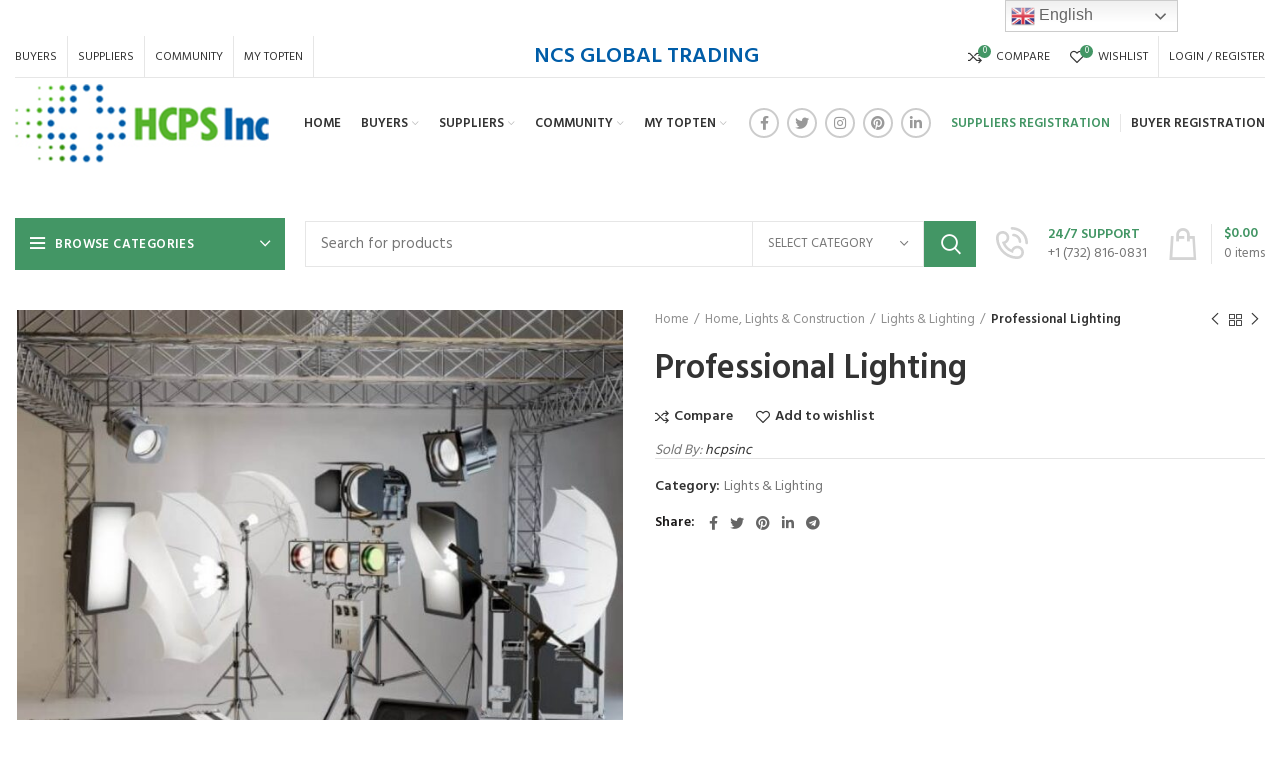

--- FILE ---
content_type: text/html; charset=UTF-8
request_url: https://hcpsinc.com/product/professional-lighting/
body_size: 29659
content:
<!DOCTYPE html>
<html lang="en-US">
<head>
	<meta charset="UTF-8">
	<link rel="profile" href="http://gmpg.org/xfn/11">
	<link rel="pingback" href="https://hcpsinc.com/xmlrpc.php">

			<script>window.MSInputMethodContext && document.documentMode && document.write('<script src="https://hcpsinc.com/wp-content/themes/woodmart/js/libs/ie11CustomProperties.min.js"><\/script>');</script>
		<title>Professional Lighting &#8211; hcpsinc</title>
<meta name='robots' content='max-image-preview:large' />
	<style>img:is([sizes="auto" i], [sizes^="auto," i]) { contain-intrinsic-size: 3000px 1500px }</style>
	<link rel='dns-prefetch' href='//fonts.googleapis.com' />
<link rel="alternate" type="application/rss+xml" title="hcpsinc &raquo; Feed" href="https://hcpsinc.com/feed/" />
<link rel="alternate" type="application/rss+xml" title="hcpsinc &raquo; Comments Feed" href="https://hcpsinc.com/comments/feed/" />
<link rel="alternate" type="application/rss+xml" title="hcpsinc &raquo; Professional Lighting Comments Feed" href="https://hcpsinc.com/product/professional-lighting/feed/" />
<link rel='stylesheet' id='wp-block-library-css' href='https://hcpsinc.com/wp-includes/css/dist/block-library/style.min.css?ver=6.7.4' type='text/css' media='all' />
<style id='safe-svg-svg-icon-style-inline-css' type='text/css'>
.safe-svg-cover{text-align:center}.safe-svg-cover .safe-svg-inside{display:inline-block;max-width:100%}.safe-svg-cover svg{fill:currentColor;height:100%;max-height:100%;max-width:100%;width:100%}

</style>
<style id='classic-theme-styles-inline-css' type='text/css'>
/*! This file is auto-generated */
.wp-block-button__link{color:#fff;background-color:#32373c;border-radius:9999px;box-shadow:none;text-decoration:none;padding:calc(.667em + 2px) calc(1.333em + 2px);font-size:1.125em}.wp-block-file__button{background:#32373c;color:#fff;text-decoration:none}
</style>
<style id='global-styles-inline-css' type='text/css'>
:root{--wp--preset--aspect-ratio--square: 1;--wp--preset--aspect-ratio--4-3: 4/3;--wp--preset--aspect-ratio--3-4: 3/4;--wp--preset--aspect-ratio--3-2: 3/2;--wp--preset--aspect-ratio--2-3: 2/3;--wp--preset--aspect-ratio--16-9: 16/9;--wp--preset--aspect-ratio--9-16: 9/16;--wp--preset--color--black: #000000;--wp--preset--color--cyan-bluish-gray: #abb8c3;--wp--preset--color--white: #ffffff;--wp--preset--color--pale-pink: #f78da7;--wp--preset--color--vivid-red: #cf2e2e;--wp--preset--color--luminous-vivid-orange: #ff6900;--wp--preset--color--luminous-vivid-amber: #fcb900;--wp--preset--color--light-green-cyan: #7bdcb5;--wp--preset--color--vivid-green-cyan: #00d084;--wp--preset--color--pale-cyan-blue: #8ed1fc;--wp--preset--color--vivid-cyan-blue: #0693e3;--wp--preset--color--vivid-purple: #9b51e0;--wp--preset--gradient--vivid-cyan-blue-to-vivid-purple: linear-gradient(135deg,rgba(6,147,227,1) 0%,rgb(155,81,224) 100%);--wp--preset--gradient--light-green-cyan-to-vivid-green-cyan: linear-gradient(135deg,rgb(122,220,180) 0%,rgb(0,208,130) 100%);--wp--preset--gradient--luminous-vivid-amber-to-luminous-vivid-orange: linear-gradient(135deg,rgba(252,185,0,1) 0%,rgba(255,105,0,1) 100%);--wp--preset--gradient--luminous-vivid-orange-to-vivid-red: linear-gradient(135deg,rgba(255,105,0,1) 0%,rgb(207,46,46) 100%);--wp--preset--gradient--very-light-gray-to-cyan-bluish-gray: linear-gradient(135deg,rgb(238,238,238) 0%,rgb(169,184,195) 100%);--wp--preset--gradient--cool-to-warm-spectrum: linear-gradient(135deg,rgb(74,234,220) 0%,rgb(151,120,209) 20%,rgb(207,42,186) 40%,rgb(238,44,130) 60%,rgb(251,105,98) 80%,rgb(254,248,76) 100%);--wp--preset--gradient--blush-light-purple: linear-gradient(135deg,rgb(255,206,236) 0%,rgb(152,150,240) 100%);--wp--preset--gradient--blush-bordeaux: linear-gradient(135deg,rgb(254,205,165) 0%,rgb(254,45,45) 50%,rgb(107,0,62) 100%);--wp--preset--gradient--luminous-dusk: linear-gradient(135deg,rgb(255,203,112) 0%,rgb(199,81,192) 50%,rgb(65,88,208) 100%);--wp--preset--gradient--pale-ocean: linear-gradient(135deg,rgb(255,245,203) 0%,rgb(182,227,212) 50%,rgb(51,167,181) 100%);--wp--preset--gradient--electric-grass: linear-gradient(135deg,rgb(202,248,128) 0%,rgb(113,206,126) 100%);--wp--preset--gradient--midnight: linear-gradient(135deg,rgb(2,3,129) 0%,rgb(40,116,252) 100%);--wp--preset--font-size--small: 13px;--wp--preset--font-size--medium: 20px;--wp--preset--font-size--large: 36px;--wp--preset--font-size--x-large: 42px;--wp--preset--spacing--20: 0.44rem;--wp--preset--spacing--30: 0.67rem;--wp--preset--spacing--40: 1rem;--wp--preset--spacing--50: 1.5rem;--wp--preset--spacing--60: 2.25rem;--wp--preset--spacing--70: 3.38rem;--wp--preset--spacing--80: 5.06rem;--wp--preset--shadow--natural: 6px 6px 9px rgba(0, 0, 0, 0.2);--wp--preset--shadow--deep: 12px 12px 50px rgba(0, 0, 0, 0.4);--wp--preset--shadow--sharp: 6px 6px 0px rgba(0, 0, 0, 0.2);--wp--preset--shadow--outlined: 6px 6px 0px -3px rgba(255, 255, 255, 1), 6px 6px rgba(0, 0, 0, 1);--wp--preset--shadow--crisp: 6px 6px 0px rgba(0, 0, 0, 1);}:where(.is-layout-flex){gap: 0.5em;}:where(.is-layout-grid){gap: 0.5em;}body .is-layout-flex{display: flex;}.is-layout-flex{flex-wrap: wrap;align-items: center;}.is-layout-flex > :is(*, div){margin: 0;}body .is-layout-grid{display: grid;}.is-layout-grid > :is(*, div){margin: 0;}:where(.wp-block-columns.is-layout-flex){gap: 2em;}:where(.wp-block-columns.is-layout-grid){gap: 2em;}:where(.wp-block-post-template.is-layout-flex){gap: 1.25em;}:where(.wp-block-post-template.is-layout-grid){gap: 1.25em;}.has-black-color{color: var(--wp--preset--color--black) !important;}.has-cyan-bluish-gray-color{color: var(--wp--preset--color--cyan-bluish-gray) !important;}.has-white-color{color: var(--wp--preset--color--white) !important;}.has-pale-pink-color{color: var(--wp--preset--color--pale-pink) !important;}.has-vivid-red-color{color: var(--wp--preset--color--vivid-red) !important;}.has-luminous-vivid-orange-color{color: var(--wp--preset--color--luminous-vivid-orange) !important;}.has-luminous-vivid-amber-color{color: var(--wp--preset--color--luminous-vivid-amber) !important;}.has-light-green-cyan-color{color: var(--wp--preset--color--light-green-cyan) !important;}.has-vivid-green-cyan-color{color: var(--wp--preset--color--vivid-green-cyan) !important;}.has-pale-cyan-blue-color{color: var(--wp--preset--color--pale-cyan-blue) !important;}.has-vivid-cyan-blue-color{color: var(--wp--preset--color--vivid-cyan-blue) !important;}.has-vivid-purple-color{color: var(--wp--preset--color--vivid-purple) !important;}.has-black-background-color{background-color: var(--wp--preset--color--black) !important;}.has-cyan-bluish-gray-background-color{background-color: var(--wp--preset--color--cyan-bluish-gray) !important;}.has-white-background-color{background-color: var(--wp--preset--color--white) !important;}.has-pale-pink-background-color{background-color: var(--wp--preset--color--pale-pink) !important;}.has-vivid-red-background-color{background-color: var(--wp--preset--color--vivid-red) !important;}.has-luminous-vivid-orange-background-color{background-color: var(--wp--preset--color--luminous-vivid-orange) !important;}.has-luminous-vivid-amber-background-color{background-color: var(--wp--preset--color--luminous-vivid-amber) !important;}.has-light-green-cyan-background-color{background-color: var(--wp--preset--color--light-green-cyan) !important;}.has-vivid-green-cyan-background-color{background-color: var(--wp--preset--color--vivid-green-cyan) !important;}.has-pale-cyan-blue-background-color{background-color: var(--wp--preset--color--pale-cyan-blue) !important;}.has-vivid-cyan-blue-background-color{background-color: var(--wp--preset--color--vivid-cyan-blue) !important;}.has-vivid-purple-background-color{background-color: var(--wp--preset--color--vivid-purple) !important;}.has-black-border-color{border-color: var(--wp--preset--color--black) !important;}.has-cyan-bluish-gray-border-color{border-color: var(--wp--preset--color--cyan-bluish-gray) !important;}.has-white-border-color{border-color: var(--wp--preset--color--white) !important;}.has-pale-pink-border-color{border-color: var(--wp--preset--color--pale-pink) !important;}.has-vivid-red-border-color{border-color: var(--wp--preset--color--vivid-red) !important;}.has-luminous-vivid-orange-border-color{border-color: var(--wp--preset--color--luminous-vivid-orange) !important;}.has-luminous-vivid-amber-border-color{border-color: var(--wp--preset--color--luminous-vivid-amber) !important;}.has-light-green-cyan-border-color{border-color: var(--wp--preset--color--light-green-cyan) !important;}.has-vivid-green-cyan-border-color{border-color: var(--wp--preset--color--vivid-green-cyan) !important;}.has-pale-cyan-blue-border-color{border-color: var(--wp--preset--color--pale-cyan-blue) !important;}.has-vivid-cyan-blue-border-color{border-color: var(--wp--preset--color--vivid-cyan-blue) !important;}.has-vivid-purple-border-color{border-color: var(--wp--preset--color--vivid-purple) !important;}.has-vivid-cyan-blue-to-vivid-purple-gradient-background{background: var(--wp--preset--gradient--vivid-cyan-blue-to-vivid-purple) !important;}.has-light-green-cyan-to-vivid-green-cyan-gradient-background{background: var(--wp--preset--gradient--light-green-cyan-to-vivid-green-cyan) !important;}.has-luminous-vivid-amber-to-luminous-vivid-orange-gradient-background{background: var(--wp--preset--gradient--luminous-vivid-amber-to-luminous-vivid-orange) !important;}.has-luminous-vivid-orange-to-vivid-red-gradient-background{background: var(--wp--preset--gradient--luminous-vivid-orange-to-vivid-red) !important;}.has-very-light-gray-to-cyan-bluish-gray-gradient-background{background: var(--wp--preset--gradient--very-light-gray-to-cyan-bluish-gray) !important;}.has-cool-to-warm-spectrum-gradient-background{background: var(--wp--preset--gradient--cool-to-warm-spectrum) !important;}.has-blush-light-purple-gradient-background{background: var(--wp--preset--gradient--blush-light-purple) !important;}.has-blush-bordeaux-gradient-background{background: var(--wp--preset--gradient--blush-bordeaux) !important;}.has-luminous-dusk-gradient-background{background: var(--wp--preset--gradient--luminous-dusk) !important;}.has-pale-ocean-gradient-background{background: var(--wp--preset--gradient--pale-ocean) !important;}.has-electric-grass-gradient-background{background: var(--wp--preset--gradient--electric-grass) !important;}.has-midnight-gradient-background{background: var(--wp--preset--gradient--midnight) !important;}.has-small-font-size{font-size: var(--wp--preset--font-size--small) !important;}.has-medium-font-size{font-size: var(--wp--preset--font-size--medium) !important;}.has-large-font-size{font-size: var(--wp--preset--font-size--large) !important;}.has-x-large-font-size{font-size: var(--wp--preset--font-size--x-large) !important;}
:where(.wp-block-post-template.is-layout-flex){gap: 1.25em;}:where(.wp-block-post-template.is-layout-grid){gap: 1.25em;}
:where(.wp-block-columns.is-layout-flex){gap: 2em;}:where(.wp-block-columns.is-layout-grid){gap: 2em;}
:root :where(.wp-block-pullquote){font-size: 1.5em;line-height: 1.6;}
</style>
<style id='woocommerce-inline-inline-css' type='text/css'>
.woocommerce form .form-row .required { visibility: visible; }
</style>
<link rel='stylesheet' id='wcpv-frontend-styles-css' href='https://hcpsinc.com/wp-content/plugins/woocommerce-product-vendors/assets/css/wcpv-frontend-styles.css?ver=2.1.33' type='text/css' media='all' />
<link rel='stylesheet' id='brands-styles-css' href='https://hcpsinc.com/wp-content/plugins/woocommerce/assets/css/brands.css?ver=10.3.7' type='text/css' media='all' />
<link rel='stylesheet' id='js_composer_front-css' href='https://hcpsinc.com/wp-content/plugins/js_composer/assets/css/js_composer.min.css?ver=6.7.0' type='text/css' media='all' />
<link rel='stylesheet' id='bootstrap-css' href='https://hcpsinc.com/wp-content/themes/woodmart/css/bootstrap-light.min.css?ver=6.2.4' type='text/css' media='all' />
<link rel='stylesheet' id='woodmart-style-css' href='https://hcpsinc.com/wp-content/themes/woodmart/css/parts/base.min.css?ver=6.2.4' type='text/css' media='all' />
<link rel='stylesheet' id='wd-widget-recent-post-comments-css' href='https://hcpsinc.com/wp-content/themes/woodmart/css/parts/widget-recent-post-comments.min.css?ver=6.2.4' type='text/css' media='all' />
<link rel='stylesheet' id='wd-widget-wd-recent-posts-css' href='https://hcpsinc.com/wp-content/themes/woodmart/css/parts/widget-wd-recent-posts.min.css?ver=6.2.4' type='text/css' media='all' />
<link rel='stylesheet' id='wd-widget-nav-css' href='https://hcpsinc.com/wp-content/themes/woodmart/css/parts/widget-nav.min.css?ver=6.2.4' type='text/css' media='all' />
<link rel='stylesheet' id='wd-widget-wd-layered-nav-product-cat-css' href='https://hcpsinc.com/wp-content/themes/woodmart/css/parts/woo-widget-wd-layered-nav-product-cat.min.css?ver=6.2.4' type='text/css' media='all' />
<link rel='stylesheet' id='wd-widget-layered-nav-stock-status-css' href='https://hcpsinc.com/wp-content/themes/woodmart/css/parts/woo-widget-layered-nav-stock-status.min.css?ver=6.2.4' type='text/css' media='all' />
<link rel='stylesheet' id='wd-widget-product-list-css' href='https://hcpsinc.com/wp-content/themes/woodmart/css/parts/woo-widget-product-list.min.css?ver=6.2.4' type='text/css' media='all' />
<link rel='stylesheet' id='wd-widget-slider-price-filter-css' href='https://hcpsinc.com/wp-content/themes/woodmart/css/parts/woo-widget-slider-price-filter.min.css?ver=6.2.4' type='text/css' media='all' />
<link rel='stylesheet' id='wd-footer-widget-collapse-css' href='https://hcpsinc.com/wp-content/themes/woodmart/css/parts/footer-widget-collapse.min.css?ver=6.2.4' type='text/css' media='all' />
<link rel='stylesheet' id='wd-wp-gutenberg-css' href='https://hcpsinc.com/wp-content/themes/woodmart/css/parts/wp-gutenberg.min.css?ver=6.2.4' type='text/css' media='all' />
<link rel='stylesheet' id='wd-wpcf7-css' href='https://hcpsinc.com/wp-content/themes/woodmart/css/parts/int-wpcf7.min.css?ver=6.2.4' type='text/css' media='all' />
<link rel='stylesheet' id='wd-revolution-slider-css' href='https://hcpsinc.com/wp-content/themes/woodmart/css/parts/int-revolution-slider.min.css?ver=6.2.4' type='text/css' media='all' />
<link rel='stylesheet' id='wd-wpbakery-base-css' href='https://hcpsinc.com/wp-content/themes/woodmart/css/parts/int-wpbakery-base.min.css?ver=6.2.4' type='text/css' media='all' />
<link rel='stylesheet' id='wd-woocommerce-base-css' href='https://hcpsinc.com/wp-content/themes/woodmart/css/parts/woocommerce-base.min.css?ver=6.2.4' type='text/css' media='all' />
<link rel='stylesheet' id='wd-woo-gutenberg-css' href='https://hcpsinc.com/wp-content/themes/woodmart/css/parts/woo-gutenberg.min.css?ver=6.2.4' type='text/css' media='all' />
<link rel='stylesheet' id='wd-page-single-product-css' href='https://hcpsinc.com/wp-content/themes/woodmart/css/parts/woo-page-single-product.min.css?ver=6.2.4' type='text/css' media='all' />
<link rel='stylesheet' id='child-style-css' href='https://hcpsinc.com/wp-content/themes/woodmart-child/style.css?ver=6.2.4' type='text/css' media='all' />
<link rel='stylesheet' id='wd-header-base-css' href='https://hcpsinc.com/wp-content/themes/woodmart/css/parts/header-base.min.css?ver=6.2.4' type='text/css' media='all' />
<link rel='stylesheet' id='wd-mod-tools-css' href='https://hcpsinc.com/wp-content/themes/woodmart/css/parts/mod-tools.min.css?ver=6.2.4' type='text/css' media='all' />
<link rel='stylesheet' id='wd-header-elements-base-css' href='https://hcpsinc.com/wp-content/themes/woodmart/css/parts/header-el-base.min.css?ver=6.2.4' type='text/css' media='all' />
<link rel='stylesheet' id='wd-header-my-account-css' href='https://hcpsinc.com/wp-content/themes/woodmart/css/parts/header-el-my-account.min.css?ver=6.2.4' type='text/css' media='all' />
<link rel='stylesheet' id='wd-social-icons-css' href='https://hcpsinc.com/wp-content/themes/woodmart/css/parts/el-social-icons.min.css?ver=6.2.4' type='text/css' media='all' />
<link rel='stylesheet' id='wd-header-cart-side-css' href='https://hcpsinc.com/wp-content/themes/woodmart/css/parts/header-el-cart-side.min.css?ver=6.2.4' type='text/css' media='all' />
<link rel='stylesheet' id='wd-header-cart-css' href='https://hcpsinc.com/wp-content/themes/woodmart/css/parts/header-el-cart.min.css?ver=6.2.4' type='text/css' media='all' />
<link rel='stylesheet' id='wd-widget-shopping-cart-css' href='https://hcpsinc.com/wp-content/themes/woodmart/css/parts/woo-widget-shopping-cart.min.css?ver=6.2.4' type='text/css' media='all' />
<link rel='stylesheet' id='wd-header-categories-nav-css' href='https://hcpsinc.com/wp-content/themes/woodmart/css/parts/header-el-category-nav.min.css?ver=6.2.4' type='text/css' media='all' />
<link rel='stylesheet' id='wd-header-search-css' href='https://hcpsinc.com/wp-content/themes/woodmart/css/parts/header-el-search.min.css?ver=6.2.4' type='text/css' media='all' />
<link rel='stylesheet' id='wd-header-search-form-css' href='https://hcpsinc.com/wp-content/themes/woodmart/css/parts/header-el-search-form.min.css?ver=6.2.4' type='text/css' media='all' />
<link rel='stylesheet' id='wd-info-box-css' href='https://hcpsinc.com/wp-content/themes/woodmart/css/parts/el-info-box.min.css?ver=6.2.4' type='text/css' media='all' />
<link rel='stylesheet' id='wd-header-cart-design-3-css' href='https://hcpsinc.com/wp-content/themes/woodmart/css/parts/header-el-cart-design-3.min.css?ver=6.2.4' type='text/css' media='all' />
<link rel='stylesheet' id='wd-page-title-css' href='https://hcpsinc.com/wp-content/themes/woodmart/css/parts/page-title.min.css?ver=6.2.4' type='text/css' media='all' />
<link rel='stylesheet' id='wd-slick-css' href='https://hcpsinc.com/wp-content/themes/woodmart/css/parts/woo-lib-slick-slider.min.css?ver=6.2.4' type='text/css' media='all' />
<link rel='stylesheet' id='wd-owl-carousel-css' href='https://hcpsinc.com/wp-content/themes/woodmart/css/parts/lib-owl-carousel.min.css?ver=6.2.4' type='text/css' media='all' />
<link rel='stylesheet' id='wd-photoswipe-css' href='https://hcpsinc.com/wp-content/themes/woodmart/css/parts/lib-photoswipe.min.css?ver=6.2.4' type='text/css' media='all' />
<link rel='stylesheet' id='wd-product-loop-css' href='https://hcpsinc.com/wp-content/themes/woodmart/css/parts/woo-product-loop.min.css?ver=6.2.4' type='text/css' media='all' />
<link rel='stylesheet' id='wd-product-loop-base-css' href='https://hcpsinc.com/wp-content/themes/woodmart/css/parts/woo-product-loop-base.min.css?ver=6.2.4' type='text/css' media='all' />
<link rel='stylesheet' id='wd-add-to-cart-popup-css' href='https://hcpsinc.com/wp-content/themes/woodmart/css/parts/woo-opt-add-to-cart-popup.min.css?ver=6.2.4' type='text/css' media='all' />
<link rel='stylesheet' id='wd-mfp-popup-css' href='https://hcpsinc.com/wp-content/themes/woodmart/css/parts/lib-magnific-popup.min.css?ver=6.2.4' type='text/css' media='all' />
<link rel='stylesheet' id='wd-footer-base-css' href='https://hcpsinc.com/wp-content/themes/woodmart/css/parts/footer-base.min.css?ver=6.2.4' type='text/css' media='all' />
<link rel='stylesheet' id='wd-section-title-css' href='https://hcpsinc.com/wp-content/themes/woodmart/css/parts/el-section-title.min.css?ver=6.2.4' type='text/css' media='all' />
<link rel='stylesheet' id='wd-image-gallery-css' href='https://hcpsinc.com/wp-content/themes/woodmart/css/parts/el-gallery.min.css?ver=6.2.4' type='text/css' media='all' />
<link rel='stylesheet' id='wd-text-block-css' href='https://hcpsinc.com/wp-content/themes/woodmart/css/parts/el-text-block.min.css?ver=6.2.4' type='text/css' media='all' />
<link rel='stylesheet' id='wd-mc4wp-css' href='https://hcpsinc.com/wp-content/themes/woodmart/css/parts/int-mc4wp.min.css?ver=6.2.4' type='text/css' media='all' />
<link rel='stylesheet' id='wd-scroll-top-css' href='https://hcpsinc.com/wp-content/themes/woodmart/css/parts/opt-scrolltotop.min.css?ver=6.2.4' type='text/css' media='all' />
<link rel='stylesheet' id='wd-header-my-account-sidebar-css' href='https://hcpsinc.com/wp-content/themes/woodmart/css/parts/header-el-my-account-sidebar.min.css?ver=6.2.4' type='text/css' media='all' />
<link rel='stylesheet' id='wd-header-banner-css' href='https://hcpsinc.com/wp-content/themes/woodmart/css/parts/opt-header-banner.min.css?ver=6.2.4' type='text/css' media='all' />
<link rel='stylesheet' id='xts-style-header_113335-css' href='https://hcpsinc.com/wp-content/uploads/2022/11/xts-header_113335-1669655575.css?ver=6.2.4' type='text/css' media='all' />
<link rel='stylesheet' id='xts-style-theme_settings_default-css' href='https://hcpsinc.com/wp-content/uploads/2022/11/xts-theme_settings_default-1669674012.css?ver=6.2.4' type='text/css' media='all' />
<link rel='stylesheet' id='xts-google-fonts-css' href='https://fonts.googleapis.com/css?family=Hind%3A400%2C600%7CRaleway%3A400%2C600&#038;ver=6.2.4' type='text/css' media='all' />
<script type="text/javascript" src="https://hcpsinc.com/wp-includes/js/jquery/jquery.min.js?ver=3.7.1" id="jquery-core-js"></script>
<script type="text/javascript" src="https://hcpsinc.com/wp-includes/js/jquery/jquery-migrate.min.js?ver=3.4.1" id="jquery-migrate-js"></script>
<script type="text/javascript" src="https://hcpsinc.com/wp-content/plugins/woocommerce/assets/js/jquery-blockui/jquery.blockUI.min.js?ver=2.7.0-wc.10.3.7" id="wc-jquery-blockui-js" data-wp-strategy="defer"></script>
<script type="text/javascript" id="wc-add-to-cart-js-extra">
/* <![CDATA[ */
var wc_add_to_cart_params = {"ajax_url":"\/wp-admin\/admin-ajax.php","wc_ajax_url":"\/?wc-ajax=%%endpoint%%","i18n_view_cart":"View cart","cart_url":"https:\/\/hcpsinc.com\/cart\/","is_cart":"","cart_redirect_after_add":"no"};
/* ]]> */
</script>
<script type="text/javascript" src="https://hcpsinc.com/wp-content/plugins/woocommerce/assets/js/frontend/add-to-cart.min.js?ver=10.3.7" id="wc-add-to-cart-js" data-wp-strategy="defer"></script>
<script type="text/javascript" src="https://hcpsinc.com/wp-content/plugins/woocommerce/assets/js/zoom/jquery.zoom.min.js?ver=1.7.21-wc.10.3.7" id="wc-zoom-js" defer="defer" data-wp-strategy="defer"></script>
<script type="text/javascript" id="wc-single-product-js-extra">
/* <![CDATA[ */
var wc_single_product_params = {"i18n_required_rating_text":"Please select a rating","i18n_rating_options":["1 of 5 stars","2 of 5 stars","3 of 5 stars","4 of 5 stars","5 of 5 stars"],"i18n_product_gallery_trigger_text":"View full-screen image gallery","review_rating_required":"yes","flexslider":{"rtl":false,"animation":"slide","smoothHeight":true,"directionNav":false,"controlNav":"thumbnails","slideshow":false,"animationSpeed":500,"animationLoop":false,"allowOneSlide":false},"zoom_enabled":"","zoom_options":[],"photoswipe_enabled":"","photoswipe_options":{"shareEl":false,"closeOnScroll":false,"history":false,"hideAnimationDuration":0,"showAnimationDuration":0},"flexslider_enabled":""};
/* ]]> */
</script>
<script type="text/javascript" src="https://hcpsinc.com/wp-content/plugins/woocommerce/assets/js/frontend/single-product.min.js?ver=10.3.7" id="wc-single-product-js" defer="defer" data-wp-strategy="defer"></script>
<script type="text/javascript" src="https://hcpsinc.com/wp-content/plugins/woocommerce/assets/js/js-cookie/js.cookie.min.js?ver=2.1.4-wc.10.3.7" id="wc-js-cookie-js" defer="defer" data-wp-strategy="defer"></script>
<script type="text/javascript" id="woocommerce-js-extra">
/* <![CDATA[ */
var woocommerce_params = {"ajax_url":"\/wp-admin\/admin-ajax.php","wc_ajax_url":"\/?wc-ajax=%%endpoint%%","i18n_password_show":"Show password","i18n_password_hide":"Hide password"};
/* ]]> */
</script>
<script type="text/javascript" src="https://hcpsinc.com/wp-content/plugins/woocommerce/assets/js/frontend/woocommerce.min.js?ver=10.3.7" id="woocommerce-js" defer="defer" data-wp-strategy="defer"></script>
<script type="text/javascript" id="wcpv-frontend-scripts-js-extra">
/* <![CDATA[ */
var wcpv_registration_local = {"ajaxurl":"https:\/\/hcpsinc.com\/wp-admin\/admin-ajax.php","ajaxRegistrationNonce":"93747e29a8","success":"Your request has been submitted.  You will be contacted shortly."};
/* ]]> */
</script>
<script type="text/javascript" src="https://hcpsinc.com/wp-content/plugins/woocommerce-product-vendors/assets/js/wcpv-frontend-scripts.min.js?ver=2.1.33" id="wcpv-frontend-scripts-js"></script>
<script type="text/javascript" src="https://hcpsinc.com/wp-content/plugins/js_composer/assets/js/vendors/woocommerce-add-to-cart.js?ver=6.7.0" id="vc_woocommerce-add-to-cart-js-js"></script>
<script type="text/javascript" src="https://hcpsinc.com/wp-content/themes/woodmart/js/libs/device.min.js?ver=6.2.4" id="wd-device-library-js"></script>
<link rel="https://api.w.org/" href="https://hcpsinc.com/wp-json/" /><link rel="alternate" title="JSON" type="application/json" href="https://hcpsinc.com/wp-json/wp/v2/product/8657" /><link rel="EditURI" type="application/rsd+xml" title="RSD" href="https://hcpsinc.com/xmlrpc.php?rsd" />
<meta name="generator" content="WordPress 6.7.4" />
<meta name="generator" content="WooCommerce 10.3.7" />
<link rel="canonical" href="https://hcpsinc.com/product/professional-lighting/" />
<link rel='shortlink' href='https://hcpsinc.com/?p=8657' />
<link rel="alternate" title="oEmbed (JSON)" type="application/json+oembed" href="https://hcpsinc.com/wp-json/oembed/1.0/embed?url=https%3A%2F%2Fhcpsinc.com%2Fproduct%2Fprofessional-lighting%2F" />
<link rel="alternate" title="oEmbed (XML)" type="text/xml+oembed" href="https://hcpsinc.com/wp-json/oembed/1.0/embed?url=https%3A%2F%2Fhcpsinc.com%2Fproduct%2Fprofessional-lighting%2F&#038;format=xml" />
					<meta name="viewport" content="width=device-width, initial-scale=1.0, maximum-scale=1.0, user-scalable=no">
										<noscript><style>.woocommerce-product-gallery{ opacity: 1 !important; }</style></noscript>
	<meta name="generator" content="Elementor 3.34.1; features: additional_custom_breakpoints; settings: css_print_method-external, google_font-enabled, font_display-auto">
<style type="text/css">.recentcomments a{display:inline !important;padding:0 !important;margin:0 !important;}</style>			<style>
				.e-con.e-parent:nth-of-type(n+4):not(.e-lazyloaded):not(.e-no-lazyload),
				.e-con.e-parent:nth-of-type(n+4):not(.e-lazyloaded):not(.e-no-lazyload) * {
					background-image: none !important;
				}
				@media screen and (max-height: 1024px) {
					.e-con.e-parent:nth-of-type(n+3):not(.e-lazyloaded):not(.e-no-lazyload),
					.e-con.e-parent:nth-of-type(n+3):not(.e-lazyloaded):not(.e-no-lazyload) * {
						background-image: none !important;
					}
				}
				@media screen and (max-height: 640px) {
					.e-con.e-parent:nth-of-type(n+2):not(.e-lazyloaded):not(.e-no-lazyload),
					.e-con.e-parent:nth-of-type(n+2):not(.e-lazyloaded):not(.e-no-lazyload) * {
						background-image: none !important;
					}
				}
			</style>
			<meta name="generator" content="Powered by WPBakery Page Builder - drag and drop page builder for WordPress."/>
<meta name="generator" content="Powered by Slider Revolution 6.5.11 - responsive, Mobile-Friendly Slider Plugin for WordPress with comfortable drag and drop interface." />
<script type="text/javascript">function setREVStartSize(e){
			//window.requestAnimationFrame(function() {				 
				window.RSIW = window.RSIW===undefined ? window.innerWidth : window.RSIW;	
				window.RSIH = window.RSIH===undefined ? window.innerHeight : window.RSIH;	
				try {								
					var pw = document.getElementById(e.c).parentNode.offsetWidth,
						newh;
					pw = pw===0 || isNaN(pw) ? window.RSIW : pw;
					e.tabw = e.tabw===undefined ? 0 : parseInt(e.tabw);
					e.thumbw = e.thumbw===undefined ? 0 : parseInt(e.thumbw);
					e.tabh = e.tabh===undefined ? 0 : parseInt(e.tabh);
					e.thumbh = e.thumbh===undefined ? 0 : parseInt(e.thumbh);
					e.tabhide = e.tabhide===undefined ? 0 : parseInt(e.tabhide);
					e.thumbhide = e.thumbhide===undefined ? 0 : parseInt(e.thumbhide);
					e.mh = e.mh===undefined || e.mh=="" || e.mh==="auto" ? 0 : parseInt(e.mh,0);		
					if(e.layout==="fullscreen" || e.l==="fullscreen") 						
						newh = Math.max(e.mh,window.RSIH);					
					else{					
						e.gw = Array.isArray(e.gw) ? e.gw : [e.gw];
						for (var i in e.rl) if (e.gw[i]===undefined || e.gw[i]===0) e.gw[i] = e.gw[i-1];					
						e.gh = e.el===undefined || e.el==="" || (Array.isArray(e.el) && e.el.length==0)? e.gh : e.el;
						e.gh = Array.isArray(e.gh) ? e.gh : [e.gh];
						for (var i in e.rl) if (e.gh[i]===undefined || e.gh[i]===0) e.gh[i] = e.gh[i-1];
											
						var nl = new Array(e.rl.length),
							ix = 0,						
							sl;					
						e.tabw = e.tabhide>=pw ? 0 : e.tabw;
						e.thumbw = e.thumbhide>=pw ? 0 : e.thumbw;
						e.tabh = e.tabhide>=pw ? 0 : e.tabh;
						e.thumbh = e.thumbhide>=pw ? 0 : e.thumbh;					
						for (var i in e.rl) nl[i] = e.rl[i]<window.RSIW ? 0 : e.rl[i];
						sl = nl[0];									
						for (var i in nl) if (sl>nl[i] && nl[i]>0) { sl = nl[i]; ix=i;}															
						var m = pw>(e.gw[ix]+e.tabw+e.thumbw) ? 1 : (pw-(e.tabw+e.thumbw)) / (e.gw[ix]);					
						newh =  (e.gh[ix] * m) + (e.tabh + e.thumbh);
					}
					var el = document.getElementById(e.c);
					if (el!==null && el) el.style.height = newh+"px";					
					el = document.getElementById(e.c+"_wrapper");
					if (el!==null && el) {
						el.style.height = newh+"px";
						el.style.display = "block";
					}
				} catch(e){
					console.log("Failure at Presize of Slider:" + e)
				}					   
			//});
		  };</script>
		<style type="text/css" id="wp-custom-css">
			body.header-banner-display .website-wrapper {
    margin-top: 0px;
}

/* a:hover { */
    color: #56b42b !important;
}
div#row-878 {
    margin-top: 10%;
}.awewqr {
    padding-left: 20px !important;
    padding-right: 20px !important;
}.gfhyty {
    margin-top: 31px;
}

.gfhyty h2 {
    font-size: 50px;
}

.gfhyty p {
    font-size: 16px;
    margin-top: -20px;
}
.whb-row.whb-header-bottom.whb-sticky-row.whb-without-bg.whb-without-border.whb-color-dark.whb-flex-flex-middle {
    margin-top: 50px;
}

/* .col-lg-20_0 {
    -ms-flex: 0 0 20%;
    flex: 0 0 20%;
    max-width: 17% !important;
} */

.products-bordered-grid.wd-spacing-20 [class*="-grid-item"] {
    padding-top: 0px !important;
    padding-bottom: 0px !important;
}

input.wpcf7-form-control.wpcf7-text.wpcf7-validates-as-required {
    border-radius: 50px;
}
input.wpcf7-form-control.has-spinner.wpcf7-submit {
    width: 15%;
    margin: 0 auto;
    display: flex;
    background-color: #439665;
    color: #fff;
}

li#menu-item-7082 , li#menu-item-7083 , li#menu-item-7084 , li#menu-item-7085{
    cursor: pointer !important;
}




/* img.attachment-woocommerce_thumbnail.size-woocommerce_thumbnail {
    height: 200px;
} */

img.attachment-woocommerce_thumbnail.size-woocommerce_thumbnail {
    width: 326px !important;
    height: 220px !important;
}

.sidebar-container img.attachment-woocommerce_thumbnail.size-woocommerce_thumbnail {
    height: auto !important;
}

/*VENDOR REGISTRATION  CSS  */

section#supplier-registration-id {
	position: relative;
	left: 30%;
	top: -150px;
	width: 120%;
}



section#supplier-registration-id h2 {
    text-align: center;
    font-size: 40px;
    transition: .8s !important;
}

section#supplier-registration-id h2:hover {
    transform: scale(1.1);
}

section#supplier-registration-id {
    box-shadow: 0px 0px 20px 0px #ccc !important;
    border: 2px  solid #439665 !important;
    padding: 1rem;
}

section#supplier-registration-id input {
    border: 2px solid #439665 !important;
}
/* .switcher.notranslate {
    margin-left: -322% !important;
}
body {
    top: -91PX!important;
} */

body.header-banner-display .website-wrapper {
    margin-top: 0px;
}
/* .switcher.notranslate {
    margin-left: -191% !important;
} */
h3.wd-entities-title.title.post-title {
    font-size: 22px;
}
.img-Suppliers {
    transition: .5s;
}

.img-Suppliers:hover {
    transform: scale(1.1);
}
.whb-row.whb-top-bar.whb-not-sticky-row.whb-without-bg.whb-border-fullwidth.whb-color-dark.whb-flex-flex-middle.whb-hidden-mobile {
    margin-top: 36px;
}
.prodtab1 .wd-add-btn.wd-action-btn.wd-style-icon.wd-add-cart-icon.wd-tooltip-inited {
    max-width: 61px;
}
.prodtab1 .wd-compare-btn.product-compare-button.wd-action-btn.wd-style-icon.wd-compare-icon {
    max-width: 12px;
}
.prodtab1 .wd-wishlist-btn.wd-action-btn.wd-style-icon.wd-wishlist-icon {
    display: none;
}
.prodtab1 em.wcpv-sold-by-loop {
    display: none;
}

.prodtab1  a.open-quick-view.quick-view-button.wd-tooltip-inited {right: 12px;}

.prodtab1 .wd-compare-btn.product-compare-button.wd-action-btn.wd-style-icon.wd-compare-icon {
    right: 10px !important;
    position: relative;
}


		</style>
		<style>
		
		</style><noscript><style> .wpb_animate_when_almost_visible { opacity: 1; }</style></noscript></head>

<body class="product-template-default single single-product postid-8657 theme-woodmart woocommerce woocommerce-page woocommerce-no-js wrapper-custom  woodmart-product-design-default categories-accordion-on woodmart-archive-shop header-banner-enabled woodmart-ajax-shop-on offcanvas-sidebar-mobile offcanvas-sidebar-tablet wpb-js-composer js-comp-ver-6.7.0 vc_responsive elementor-default elementor-kit-8">
			<script type="text/javascript" id="wd-flicker-fix">// Flicker fix.</script>	
	
	<div class="website-wrapper">
									<header class="whb-header whb-sticky-shadow whb-scroll-slide whb-sticky-clone whb-hide-on-scroll">
					<div class="whb-main-header">
	
<div class="whb-row whb-top-bar whb-not-sticky-row whb-without-bg whb-border-fullwidth whb-color-dark whb-flex-flex-middle whb-hidden-mobile">
	<div class="container">
		<div class="whb-flex-row whb-top-bar-inner">
			<div class="whb-column whb-col-left whb-visible-lg">
	
<div class="wd-header-nav wd-header-secondary-nav text-left wd-full-height" role="navigation">
	<ul id="menu-top-bar-right" class="menu wd-nav wd-nav-secondary wd-style-bordered wd-gap-s"><li id="menu-item-6990" class="woodmart-open-newsletter menu-item menu-item-type-custom menu-item-object-custom menu-item-6990 item-level-0 menu-simple-dropdown wd-event-hover"><a href="/hcpsinc/how-to-buy/" class="woodmart-nav-link"><span class="nav-link-text">Buyers</span></a></li>
<li id="menu-item-6989" class="menu-item menu-item-type-custom menu-item-object-custom menu-item-6989 item-level-0 menu-simple-dropdown wd-event-hover"><a href="/hcpsinc/how-to-sell/" class="woodmart-nav-link"><span class="nav-link-text">Suppliers</span></a></li>
<li id="menu-item-6988" class="menu-item menu-item-type-custom menu-item-object-custom menu-item-6988 item-level-0 menu-simple-dropdown wd-event-hover"><a href="/hcpsinc/blog/" class="woodmart-nav-link"><span class="nav-link-text">Community</span></a></li>
<li id="menu-item-7081" class="menu-item menu-item-type-custom menu-item-object-custom menu-item-7081 item-level-0 menu-simple-dropdown wd-event-hover"><a href="/hcpsinc/my-account/" class="woodmart-nav-link"><span class="nav-link-text">My TopTen</span></a></li>
</ul></div><!--END MAIN-NAV-->
<div class="wd-header-divider wd-full-height "></div>
<div class="wd-header-text set-cont-mb-s reset-last-child "></div>
</div>
<div class="whb-column whb-col-center whb-visible-lg">
	
<div class="wd-header-text set-cont-mb-s reset-last-child "><h3 style="text-align: center;"><span style="color: #005DA8;"><strong>NCS GLOBAL TRADING</strong></span></h3></div>
</div>
<div class="whb-column whb-col-right whb-visible-lg">
	
<div class="wd-header-compare wd-tools-element wd-style-text wd-with-count" title="Compare products">
	<a href="https://hcpsinc.com/compare/">
		<span class="wd-tools-icon">
			
							<span class="wd-tools-count">0</span>
					</span>
		<span class="wd-tools-text">
			Compare		</span>
	</a>
</div>

<div class="wd-header-wishlist wd-tools-element wd-style-text wd-with-count" title="My Wishlist">
	<a href="https://hcpsinc.com/wishlist/">
		<span class="wd-tools-icon">
			
							<span class="wd-tools-count">
					0				</span>
					</span>
		<span class="wd-tools-text">
			Wishlist		</span>
	</a>
</div>
<div class="wd-header-divider wd-full-height "></div><div class="wd-header-my-account wd-tools-element wd-event-hover  wd-account-style-text login-side-opener">
			<a href="https://hcpsinc.com/my-account/" title="My account">
			<span class="wd-tools-icon">
							</span>
			<span class="wd-tools-text">
				Login / Register			</span>
		</a>
		
			</div>
</div>
<div class="whb-column whb-col-mobile whb-hidden-lg whb-empty-column">
	</div>
		</div>
	</div>
</div>

<div class="whb-row whb-general-header whb-not-sticky-row whb-without-bg whb-without-border whb-color-dark whb-flex-flex-middle">
	<div class="container">
		<div class="whb-flex-row whb-general-header-inner">
			<div class="whb-column whb-col-left whb-visible-lg">
	<div class="site-logo">
	<a href="https://hcpsinc.com/" class="wd-logo wd-main-logo" rel="home">
		<img width="254" height="79" src="https://hcpsinc.com/wp-content/uploads/2021/12/Untitled-38.png" class="attachment-full size-full" alt="" style="max-width:257px;" decoding="async" srcset="https://hcpsinc.com/wp-content/uploads/2021/12/Untitled-38.png 254w, https://hcpsinc.com/wp-content/uploads/2021/12/Untitled-38-150x47.png 150w" sizes="(max-width: 254px) 100vw, 254px" />	</a>
	</div>
</div>
<div class="whb-column whb-col-center whb-visible-lg">
	<div class="whb-space-element " style="width:15px;"></div><div class="wd-header-nav wd-header-main-nav text-left" role="navigation">
	<ul id="menu-main-navigation" class="menu wd-nav wd-nav-main wd-style-default wd-gap-s"><li id="menu-item-7246" class="menu-item menu-item-type-post_type menu-item-object-page menu-item-home menu-item-7246 item-level-0 menu-simple-dropdown wd-event-hover"><a href="https://hcpsinc.com/" class="woodmart-nav-link"><span class="nav-link-text">Home</span></a></li>
<li id="menu-item-7082" class="menu-item menu-item-type-custom menu-item-object-custom menu-item-has-children menu-item-7082 item-level-0 menu-simple-dropdown wd-event-hover"><a href="https://hcpsinc.com/my-account/" class="woodmart-nav-link"><span class="nav-link-text">Buyers</span></a><div class="color-scheme-dark wd-design-default wd-dropdown-menu wd-dropdown"><div class="container">
<ul class="wd-sub-menu color-scheme-dark">
	<li id="menu-item-7247" class="menu-item menu-item-type-custom menu-item-object-custom menu-item-7247 item-level-1"><a href="https://hcpsinc.com/my-account/" class="woodmart-nav-link">How to buy</a></li>
	<li id="menu-item-7248" class="menu-item menu-item-type-custom menu-item-object-custom menu-item-7248 item-level-1"><a href="/hcpsinc/post-product-request/" class="woodmart-nav-link">Post product request</a></li>
	<li id="menu-item-7249" class="menu-item menu-item-type-custom menu-item-object-custom menu-item-7249 item-level-1"><a href="/hcpsinc/made-in-us-products-2/" class="woodmart-nav-link">Made in the USA Products</a></li>
	<li id="menu-item-7250" class="menu-item menu-item-type-custom menu-item-object-custom menu-item-7250 item-level-1"><a href="/hcpsinc/supplier-deals/" class="woodmart-nav-link">Supplier Deals</a></li>
	<li id="menu-item-7252" class="menu-item menu-item-type-custom menu-item-object-custom menu-item-7252 item-level-1"><a href="https://www.toptenwholesale.com/" class="woodmart-nav-link">Wholesale 101</a></li>
</ul>
</div>
</div>
</li>
<li id="menu-item-7083" class="menu-item menu-item-type-custom menu-item-object-custom menu-item-has-children menu-item-7083 item-level-0 menu-simple-dropdown wd-event-hover"><a href="https://hcpsinc.com/supplier-registration/" class="woodmart-nav-link"><span class="nav-link-text">Suppliers</span></a><div class="color-scheme-dark wd-design-default wd-dropdown-menu wd-dropdown"><div class="container">
<ul class="wd-sub-menu color-scheme-dark">
	<li id="menu-item-7253" class="menu-item menu-item-type-custom menu-item-object-custom menu-item-7253 item-level-1"><a href="/hcpsinc/how-to-sell/" class="woodmart-nav-link">How to sell</a></li>
	<li id="menu-item-7254" class="menu-item menu-item-type-custom menu-item-object-custom menu-item-7254 item-level-1"><a href="/hcpsinc/view-product-requests/" class="woodmart-nav-link">View product requests</a></li>
	<li id="menu-item-7255" class="menu-item menu-item-type-custom menu-item-object-custom menu-item-7255 item-level-1"><a href="/hcpsinc/shop/" class="woodmart-nav-link">Display new products</a></li>
	<li id="menu-item-7256" class="menu-item menu-item-type-custom menu-item-object-custom menu-item-7256 item-level-1"><a href="/hcpsinc/made-in-us-products-2/" class="woodmart-nav-link">Made in the USA</a></li>
	<li id="menu-item-7257" class="menu-item menu-item-type-custom menu-item-object-custom menu-item-7257 item-level-1"><a href="/hcpsinc/become-a-supplier/" class="woodmart-nav-link">Become a Supplier</a></li>
	<li id="menu-item-7258" class="menu-item menu-item-type-custom menu-item-object-custom menu-item-7258 item-level-1"><a href="https://www.toptenwholesale.com/" class="woodmart-nav-link">Wholesale 101</a></li>
</ul>
</div>
</div>
</li>
<li id="menu-item-7084" class="menu-item menu-item-type-custom menu-item-object-custom menu-item-has-children menu-item-7084 item-level-0 menu-simple-dropdown wd-event-hover"><a href="https://hcpsinc.com/blog/" class="woodmart-nav-link"><span class="nav-link-text">Community</span></a><div class="color-scheme-dark wd-design-default wd-dropdown-menu wd-dropdown"><div class="container">
<ul class="wd-sub-menu color-scheme-dark">
	<li id="menu-item-7259" class="menu-item menu-item-type-custom menu-item-object-custom menu-item-7259 item-level-1"><a href="/hcpsinc/blog/" class="woodmart-nav-link">News</a></li>
	<li id="menu-item-7260" class="menu-item menu-item-type-custom menu-item-object-custom menu-item-7260 item-level-1"><a href="/hcpsinc/videos/" class="woodmart-nav-link">Videos</a></li>
	<li id="menu-item-7261" class="menu-item menu-item-type-custom menu-item-object-custom menu-item-7261 item-level-1"><a href="/hcpsinc/trade-shows/" class="woodmart-nav-link">Trade Shows</a></li>
</ul>
</div>
</div>
</li>
<li id="menu-item-7085" class="menu-item menu-item-type-custom menu-item-object-custom menu-item-has-children menu-item-7085 item-level-0 menu-simple-dropdown wd-event-hover"><a href="https://hcpsinc.com/my-account/" class="woodmart-nav-link"><span class="nav-link-text">My TopTen</span></a><div class="color-scheme-dark wd-design-default wd-dropdown-menu wd-dropdown"><div class="container">
<ul class="wd-sub-menu color-scheme-dark">
	<li id="menu-item-7263" class="menu-item menu-item-type-custom menu-item-object-custom menu-item-7263 item-level-1"><a href="/hcpsinc/my-account/" class="woodmart-nav-link">Manage Account</a></li>
	<li id="menu-item-7264" class="menu-item menu-item-type-custom menu-item-object-custom menu-item-7264 item-level-1"><a href="/hcpsinc/help-center/" class="woodmart-nav-link">Help Center</a></li>
</ul>
</div>
</div>
</li>
</ul></div><!--END MAIN-NAV-->
</div>
<div class="whb-column whb-col-right whb-visible-lg">
	
			<div class="wd-social-icons text-left icons-design-bordered icons-size-small color-scheme-dark social-follow social-form-circle">
									<a rel="noopener noreferrer nofollow" href="#" target="_blank" class=" wd-social-icon social-facebook" aria-label="Facebook social link">
						<span class="wd-icon"></span>
											</a>
				
									<a rel="noopener noreferrer nofollow" href="#" target="_blank" class=" wd-social-icon social-twitter" aria-label="Twitter social link">
						<span class="wd-icon"></span>
											</a>
				
				
									<a rel="noopener noreferrer nofollow" href="#" target="_blank" class=" wd-social-icon social-instagram" aria-label="Instagram social link">
						<span class="wd-icon"></span>
											</a>
				
				
									<a rel="noopener noreferrer nofollow" href="#" target="_blank" class=" wd-social-icon social-pinterest" aria-label="Pinterest social link">
						<span class="wd-icon"></span>
											</a>
				
				
									<a rel="noopener noreferrer nofollow" href="https://www.linkedin.com/in/nikhil-saha-ph-d-mba-p-e-9399091/" target="_blank" class=" wd-social-icon social-linkedin" aria-label="Linkedin social link">
						<span class="wd-icon"></span>
											</a>
				
				
				
				
				
				
				
				
				
				
								
								
				
								
				
			</div>

		
<div class="wd-header-nav wd-header-secondary-nav text-left" role="navigation">
	<ul id="menu-header-link" class="menu wd-nav wd-nav-secondary wd-style-separated wd-gap-s"><li id="menu-item-7030" class="color-primary menu-item menu-item-type-custom menu-item-object-custom menu-item-7030 item-level-0 menu-simple-dropdown wd-event-hover"><a href="/hcpsinc/supplier-registration/" class="woodmart-nav-link"><span class="nav-link-text">SUPPLIERS REGISTRATION</span></a></li>
<li id="menu-item-7028" class="menu-item menu-item-type-custom menu-item-object-custom menu-item-7028 item-level-0 menu-simple-dropdown wd-event-hover"><a href="/hcpsinc/my-account/" class="woodmart-nav-link"><span class="nav-link-text">BUYER REGISTRATION</span></a></li>
</ul></div><!--END MAIN-NAV-->
</div>
<div class="whb-column whb-mobile-left whb-hidden-lg">
	<div class="wd-tools-element wd-header-mobile-nav wd-style-text">
	<a href="#" rel="nofollow">
		<span class="wd-tools-icon">
					</span>
	
		<span class="wd-tools-text">Menu</span>
	</a>
</div><!--END wd-header-mobile-nav--></div>
<div class="whb-column whb-mobile-center whb-hidden-lg">
	<div class="site-logo">
	<a href="https://hcpsinc.com/" class="wd-logo wd-main-logo" rel="home">
		<img width="254" height="79" src="https://hcpsinc.com/wp-content/uploads/2022/11/Untitled-38.png" class="attachment-full size-full" alt="" style="max-width:179px;" decoding="async" srcset="https://hcpsinc.com/wp-content/uploads/2022/11/Untitled-38.png 254w, https://hcpsinc.com/wp-content/uploads/2022/11/Untitled-38-150x47.png 150w" sizes="(max-width: 254px) 100vw, 254px" />	</a>
	</div>
</div>
<div class="whb-column whb-mobile-right whb-hidden-lg">
	
<div class="wd-header-cart wd-tools-element wd-design-5 cart-widget-opener">
	<a href="https://hcpsinc.com/cart/" title="Shopping cart">
		<span class="wd-tools-icon wd-icon-alt">
												<span class="wd-cart-number">0 <span>items</span></span>
							</span>
		<span class="wd-tools-text">
			
			<span class="subtotal-divider">/</span>
						<span class="wd-cart-subtotal"><span class="woocommerce-Price-amount amount"><bdi><span class="woocommerce-Price-currencySymbol">&#36;</span>0.00</bdi></span></span>
				</span>
	</a>
	</div>
</div>
		</div>
	</div>
</div>

<div class="whb-row whb-header-bottom whb-sticky-row whb-without-bg whb-without-border whb-color-dark whb-flex-flex-middle">
	<div class="container">
		<div class="whb-flex-row whb-header-bottom-inner">
			<div class="whb-column whb-col-left whb-visible-lg">
	
<div class="wd-header-cats wd-event-hover whb-wjlcubfdmlq3d7jvmt23" role="navigation">
	<span class="menu-opener color-scheme-light">
					<span class="menu-opener-icon"></span>
		
		<span class="menu-open-label">
			Browse Categories		</span>
	</span>
	<div class="wd-dropdown wd-dropdown-cats ">
		<ul id="menu-categories" class="menu wd-nav wd-nav-vertical"><li id="menu-item-7180" class="menu-item menu-item-type-taxonomy menu-item-object-product_cat menu-item-has-children menu-item-7180 item-level-0 menu-simple-dropdown wd-event-hover"><a href="https://hcpsinc.com/product-category/agriculture-food/" class="woodmart-nav-link"><span class="nav-link-text">AGRICULTURE &#038; FOOD</span></a><div class="color-scheme-dark wd-design-default wd-dropdown-menu wd-dropdown"><div class="container">
<ul class="wd-sub-menu color-scheme-dark">
	<li id="menu-item-7179" class="menu-item menu-item-type-taxonomy menu-item-object-product_cat menu-item-7179 item-level-1"><a href="https://hcpsinc.com/product-category/agriculture-food/food-beverage/" class="woodmart-nav-link">Food &amp; Beverage</a></li>
</ul>
</div>
</div>
</li>
<li id="menu-item-7182" class="menu-item menu-item-type-taxonomy menu-item-object-product_cat menu-item-has-children menu-item-7182 item-level-0 menu-simple-dropdown wd-event-hover"><a href="https://hcpsinc.com/product-category/appareltextiles-accessories/" class="woodmart-nav-link"><span class="nav-link-text">APPAREL,TEXTILES &#038; ACCESSORIES</span></a><div class="color-scheme-dark wd-design-default wd-dropdown-menu wd-dropdown"><div class="container">
<ul class="wd-sub-menu color-scheme-dark">
	<li id="menu-item-7183" class="menu-item menu-item-type-taxonomy menu-item-object-product_cat menu-item-7183 item-level-1"><a href="https://hcpsinc.com/product-category/appareltextiles-accessories/apparel-appareltextiles-accessories/" class="woodmart-nav-link">Apparel</a></li>
	<li id="menu-item-7185" class="menu-item menu-item-type-taxonomy menu-item-object-product_cat menu-item-7185 item-level-1"><a href="https://hcpsinc.com/product-category/appareltextiles-accessories/textile-leather-product/" class="woodmart-nav-link">Textile &amp; Leather Product</a></li>
	<li id="menu-item-7184" class="menu-item menu-item-type-taxonomy menu-item-object-product_cat menu-item-7184 item-level-1"><a href="https://hcpsinc.com/product-category/appareltextiles-accessories/fashion-accessories/" class="woodmart-nav-link">Fashion Accessories</a></li>
	<li id="menu-item-7186" class="menu-item menu-item-type-taxonomy menu-item-object-product_cat menu-item-7186 item-level-1"><a href="https://hcpsinc.com/product-category/appareltextiles-accessories/timepieces-jewelry-eyewear/" class="woodmart-nav-link">Timepieces, Jewelry, Eyewear</a></li>
</ul>
</div>
</div>
</li>
<li id="menu-item-7187" class="menu-item menu-item-type-taxonomy menu-item-object-product_cat menu-item-has-children menu-item-7187 item-level-0 menu-simple-dropdown wd-event-hover"><a href="https://hcpsinc.com/product-category/auto-transportation/" class="woodmart-nav-link"><span class="nav-link-text">AUTO &#038; TRANSPORTATION</span></a><div class="color-scheme-dark wd-design-default wd-dropdown-menu wd-dropdown"><div class="container">
<ul class="wd-sub-menu color-scheme-dark">
	<li id="menu-item-7188" class="menu-item menu-item-type-taxonomy menu-item-object-product_cat menu-item-7188 item-level-1"><a href="https://hcpsinc.com/product-category/auto-transportation/vehicles-accessories/" class="woodmart-nav-link">Vehicles &amp; Accessories</a></li>
</ul>
</div>
</div>
</li>
<li id="menu-item-7189" class="menu-item menu-item-type-taxonomy menu-item-object-product_cat menu-item-has-children menu-item-7189 item-level-0 menu-simple-dropdown wd-event-hover"><a href="https://hcpsinc.com/product-category/bags-shoes-accessories/" class="woodmart-nav-link"><span class="nav-link-text">Bags, Shoes &amp; Accessories</span></a><div class="color-scheme-dark wd-design-default wd-dropdown-menu wd-dropdown"><div class="container">
<ul class="wd-sub-menu color-scheme-dark">
	<li id="menu-item-7190" class="menu-item menu-item-type-taxonomy menu-item-object-product_cat menu-item-7190 item-level-1"><a href="https://hcpsinc.com/product-category/bags-shoes-accessories/luggage-bags-cases/" class="woodmart-nav-link">Luggage, Bags &amp; Cases</a></li>
	<li id="menu-item-7191" class="menu-item menu-item-type-taxonomy menu-item-object-product_cat menu-item-7191 item-level-1"><a href="https://hcpsinc.com/product-category/bags-shoes-accessories/shoes-accessories/" class="woodmart-nav-link">Shoes &amp; Accessories</a></li>
</ul>
</div>
</div>
</li>
<li id="menu-item-7194" class="menu-item menu-item-type-taxonomy menu-item-object-product_cat menu-item-has-children menu-item-7194 item-level-0 menu-simple-dropdown wd-event-hover"><a href="https://hcpsinc.com/product-category/electronics/" class="woodmart-nav-link"><span class="nav-link-text">Electronics</span></a><div class="color-scheme-dark wd-design-default wd-dropdown-menu wd-dropdown"><div class="container">
<ul class="wd-sub-menu color-scheme-dark">
	<li id="menu-item-7195" class="menu-item menu-item-type-taxonomy menu-item-object-product_cat menu-item-7195 item-level-1"><a href="https://hcpsinc.com/product-category/electronics/consumer-electronic/" class="woodmart-nav-link">Consumer Electronic</a></li>
	<li id="menu-item-7196" class="menu-item menu-item-type-taxonomy menu-item-object-product_cat menu-item-7196 item-level-1"><a href="https://hcpsinc.com/product-category/electronics/home-appliance/" class="woodmart-nav-link">Home Appliance</a></li>
	<li id="menu-item-7197" class="menu-item menu-item-type-taxonomy menu-item-object-product_cat menu-item-7197 item-level-1"><a href="https://hcpsinc.com/product-category/electronics/security-protection/" class="woodmart-nav-link">Security &amp; Protection</a></li>
</ul>
</div>
</div>
</li>
<li id="menu-item-7192" class="menu-item menu-item-type-taxonomy menu-item-object-product_cat menu-item-has-children menu-item-7192 item-level-0 menu-simple-dropdown wd-event-hover"><a href="https://hcpsinc.com/product-category/electrical-equipment-components-telecoms/" class="woodmart-nav-link"><span class="nav-link-text">Electrical Equipment, Components &amp; Telecoms</span></a><div class="color-scheme-dark wd-design-default wd-dropdown-menu wd-dropdown"><div class="container">
<ul class="wd-sub-menu color-scheme-dark">
	<li id="menu-item-7193" class="menu-item menu-item-type-taxonomy menu-item-object-product_cat menu-item-7193 item-level-1"><a href="https://hcpsinc.com/product-category/electrical-equipment-components-telecoms/electrical-equipment-supplies/" class="woodmart-nav-link">Electrical Equipment &amp; Supplies</a></li>
</ul>
</div>
</div>
</li>
<li id="menu-item-7198" class="menu-item menu-item-type-taxonomy menu-item-object-product_cat menu-item-has-children menu-item-7198 item-level-0 menu-simple-dropdown wd-event-hover"><a href="https://hcpsinc.com/product-category/gifts-sports-toys/" class="woodmart-nav-link"><span class="nav-link-text">Gifts, Sports &amp; Toys</span></a><div class="color-scheme-dark wd-design-default wd-dropdown-menu wd-dropdown"><div class="container">
<ul class="wd-sub-menu color-scheme-dark">
	<li id="menu-item-7199" class="menu-item menu-item-type-taxonomy menu-item-object-product_cat menu-item-7199 item-level-1"><a href="https://hcpsinc.com/product-category/gifts-sports-toys/gifts-crafts/" class="woodmart-nav-link">Gifts &amp; Crafts</a></li>
	<li id="menu-item-7200" class="menu-item menu-item-type-taxonomy menu-item-object-product_cat menu-item-7200 item-level-1"><a href="https://hcpsinc.com/product-category/gifts-sports-toys/sports-entertainment/" class="woodmart-nav-link">Sports &amp; Entertainment</a></li>
	<li id="menu-item-7201" class="menu-item menu-item-type-taxonomy menu-item-object-product_cat menu-item-7201 item-level-1"><a href="https://hcpsinc.com/product-category/gifts-sports-toys/toys-hobbies/" class="woodmart-nav-link">Toys &amp; Hobbies</a></li>
</ul>
</div>
</div>
</li>
<li id="menu-item-7202" class="menu-item menu-item-type-taxonomy menu-item-object-product_cat menu-item-has-children menu-item-7202 item-level-0 menu-simple-dropdown wd-event-hover"><a href="https://hcpsinc.com/product-category/health-beauty/" class="woodmart-nav-link"><span class="nav-link-text">Health &amp; Beauty</span></a><div class="color-scheme-dark wd-design-default wd-dropdown-menu wd-dropdown"><div class="container">
<ul class="wd-sub-menu color-scheme-dark">
	<li id="menu-item-7203" class="menu-item menu-item-type-taxonomy menu-item-object-product_cat menu-item-7203 item-level-1"><a href="https://hcpsinc.com/product-category/health-beauty/beauty-personal-care/" class="woodmart-nav-link">Beauty &amp; Personal Care</a></li>
	<li id="menu-item-7204" class="menu-item menu-item-type-taxonomy menu-item-object-product_cat menu-item-7204 item-level-1"><a href="https://hcpsinc.com/product-category/health-beauty/health-medical/" class="woodmart-nav-link">Health &amp; Medical</a></li>
</ul>
</div>
</div>
</li>
<li id="menu-item-7205" class="menu-item menu-item-type-taxonomy menu-item-object-product_cat current-product-ancestor menu-item-has-children menu-item-7205 item-level-0 menu-simple-dropdown wd-event-hover"><a href="https://hcpsinc.com/product-category/home-lights-construction/" class="woodmart-nav-link"><span class="nav-link-text">Home, Lights &amp; Construction</span></a><div class="color-scheme-dark wd-design-default wd-dropdown-menu wd-dropdown"><div class="container">
<ul class="wd-sub-menu color-scheme-dark">
	<li id="menu-item-7209" class="menu-item menu-item-type-taxonomy menu-item-object-product_cat current-product-ancestor current-menu-parent current-product-parent menu-item-7209 item-level-1"><a href="https://hcpsinc.com/product-category/home-lights-construction/lights-lighting/" class="woodmart-nav-link">Lights &amp; Lighting</a></li>
	<li id="menu-item-7208" class="menu-item menu-item-type-taxonomy menu-item-object-product_cat menu-item-7208 item-level-1"><a href="https://hcpsinc.com/product-category/home-lights-construction/home-garden/" class="woodmart-nav-link">Home &amp; Garden</a></li>
	<li id="menu-item-7206" class="menu-item menu-item-type-taxonomy menu-item-object-product_cat menu-item-7206 item-level-1"><a href="https://hcpsinc.com/product-category/home-lights-construction/construction-real-estate/" class="woodmart-nav-link">Construction &amp; Real Estate</a></li>
	<li id="menu-item-7207" class="menu-item menu-item-type-taxonomy menu-item-object-product_cat menu-item-7207 item-level-1"><a href="https://hcpsinc.com/product-category/home-lights-construction/furniture/" class="woodmart-nav-link">Furniture</a></li>
</ul>
</div>
</div>
</li>
<li id="menu-item-7210" class="menu-item menu-item-type-taxonomy menu-item-object-product_cat menu-item-has-children menu-item-7210 item-level-0 menu-simple-dropdown wd-event-hover"><a href="https://hcpsinc.com/product-category/machinery-industrial-parts-tools/" class="woodmart-nav-link"><span class="nav-link-text">Machinery, Industrial Parts &amp; Tools</span></a><div class="color-scheme-dark wd-design-default wd-dropdown-menu wd-dropdown"><div class="container">
<ul class="wd-sub-menu color-scheme-dark">
	<li id="menu-item-7212" class="menu-item menu-item-type-taxonomy menu-item-object-product_cat menu-item-7212 item-level-1"><a href="https://hcpsinc.com/product-category/machinery-industrial-parts-tools/machinery/" class="woodmart-nav-link">Machinery</a></li>
	<li id="menu-item-7211" class="menu-item menu-item-type-taxonomy menu-item-object-product_cat menu-item-7211 item-level-1"><a href="https://hcpsinc.com/product-category/machinery-industrial-parts-tools/fabrication-services/" class="woodmart-nav-link">Fabrication Services</a></li>
	<li id="menu-item-7213" class="menu-item menu-item-type-taxonomy menu-item-object-product_cat menu-item-7213 item-level-1"><a href="https://hcpsinc.com/product-category/machinery-industrial-parts-tools/tools-hardware/" class="woodmart-nav-link">Tools &amp; Hardware</a></li>
</ul>
</div>
</div>
</li>
<li id="menu-item-7215" class="menu-item menu-item-type-taxonomy menu-item-object-product_cat menu-item-has-children menu-item-7215 item-level-0 menu-simple-dropdown wd-event-hover"><a href="https://hcpsinc.com/product-category/metallurgy-chemicals-rubber-plastics/" class="woodmart-nav-link"><span class="nav-link-text">Metallurgy, Chemicals, Rubber &amp; Plastics</span></a><div class="color-scheme-dark wd-design-default wd-dropdown-menu wd-dropdown"><div class="container">
<ul class="wd-sub-menu color-scheme-dark">
	<li id="menu-item-7218" class="menu-item menu-item-type-taxonomy menu-item-object-product_cat menu-item-7218 item-level-1"><a href="https://hcpsinc.com/product-category/metallurgy-chemicals-rubber-plastics/minerals-metallurgy/" class="woodmart-nav-link">Minerals &amp; Metallurgy</a></li>
	<li id="menu-item-7216" class="menu-item menu-item-type-taxonomy menu-item-object-product_cat menu-item-7216 item-level-1"><a href="https://hcpsinc.com/product-category/metallurgy-chemicals-rubber-plastics/chemicals/" class="woodmart-nav-link">Chemicals</a></li>
	<li id="menu-item-7219" class="menu-item menu-item-type-taxonomy menu-item-object-product_cat menu-item-7219 item-level-1"><a href="https://hcpsinc.com/product-category/metallurgy-chemicals-rubber-plastics/rubber-plastics/" class="woodmart-nav-link">Rubber &amp; Plastics</a></li>
	<li id="menu-item-7217" class="menu-item menu-item-type-taxonomy menu-item-object-product_cat menu-item-7217 item-level-1"><a href="https://hcpsinc.com/product-category/metallurgy-chemicals-rubber-plastics/energy/" class="woodmart-nav-link">Energy</a></li>
</ul>
</div>
</div>
</li>
<li id="menu-item-7220" class="menu-item menu-item-type-taxonomy menu-item-object-product_cat menu-item-has-children menu-item-7220 item-level-0 menu-simple-dropdown wd-event-hover"><a href="https://hcpsinc.com/product-category/packaging-advertising-office/" class="woodmart-nav-link"><span class="nav-link-text">Packaging, Advertising &amp; Office</span></a><div class="color-scheme-dark wd-design-default wd-dropdown-menu wd-dropdown"><div class="container">
<ul class="wd-sub-menu color-scheme-dark">
	<li id="menu-item-7222" class="menu-item menu-item-type-taxonomy menu-item-object-product_cat menu-item-7222 item-level-1"><a href="https://hcpsinc.com/product-category/packaging-advertising-office/packaging-printing/" class="woodmart-nav-link">Packaging &amp; Printing</a></li>
	<li id="menu-item-7221" class="menu-item menu-item-type-taxonomy menu-item-object-product_cat menu-item-7221 item-level-1"><a href="https://hcpsinc.com/product-category/packaging-advertising-office/office-school-supplies/" class="woodmart-nav-link">Office &amp; School Supplies</a></li>
	<li id="menu-item-7223" class="menu-item menu-item-type-taxonomy menu-item-object-product_cat menu-item-7223 item-level-1"><a href="https://hcpsinc.com/product-category/packaging-advertising-office/service-equipment/" class="woodmart-nav-link">Service Equipment</a></li>
</ul>
</div>
</div>
</li>
<li id="menu-item-7214" class="menu-item menu-item-type-taxonomy menu-item-object-product_cat menu-item-7214 item-level-0 menu-simple-dropdown wd-event-hover"><a href="https://hcpsinc.com/product-category/marine/" class="woodmart-nav-link"><span class="nav-link-text">Marine</span></a></li>
</ul>	</div>
</div>
</div>
<div class="whb-column whb-col-center whb-visible-lg">
				<div class="wd-search-form wd-header-search-form">
								<form role="search" method="get" class="searchform  wd-with-cat wd-style-with-bg woodmart-ajax-search" action="https://hcpsinc.com/"  data-thumbnail="1" data-price="1" data-post_type="product" data-count="20" data-sku="0" data-symbols_count="3">
					<input type="text" class="s" placeholder="Search for products" value="" name="s" aria-label="Search" title="Search for products" />
					<input type="hidden" name="post_type" value="product">
								<div class="wd-search-cat wd-scroll">
				<input type="hidden" name="product_cat" value="0">
				<a href="#" rel="nofollow" data-val="0">
					<span>
						Select category					</span>
				</a>
				<div class="wd-dropdown wd-dropdown-search-cat wd-dropdown-menu wd-scroll-content wd-design-default">
					<ul class="wd-sub-menu">
						<li style="display:none;"><a href="#" data-val="0">Select category</a></li>
							<li class="cat-item cat-item-21"><a class="pf-value" href="https://hcpsinc.com/product-category/accessories/" data-val="accessories" data-title="Accessories" >Accessories</a>
</li>
	<li class="cat-item cat-item-70"><a class="pf-value" href="https://hcpsinc.com/product-category/agriculture-food/" data-val="agriculture-food" data-title="Agriculture &amp; Food" >Agriculture &amp; Food</a>
<ul class='children'>
	<li class="cat-item cat-item-74"><a class="pf-value" href="https://hcpsinc.com/product-category/agriculture-food/agriculture-agriculture/" data-val="agriculture-agriculture" data-title="Agriculture" >Agriculture</a>
</li>
	<li class="cat-item cat-item-75"><a class="pf-value" href="https://hcpsinc.com/product-category/agriculture-food/food-beverage/" data-val="food-beverage" data-title="Food &amp; Beverage" >Food &amp; Beverage</a>
</li>
</ul>
</li>
	<li class="cat-item cat-item-72"><a class="pf-value" href="https://hcpsinc.com/product-category/appareltextiles-accessories/" data-val="appareltextiles-accessories" data-title="Apparel,Textiles &amp; Accessories" >Apparel,Textiles &amp; Accessories</a>
<ul class='children'>
	<li class="cat-item cat-item-76"><a class="pf-value" href="https://hcpsinc.com/product-category/appareltextiles-accessories/apparel-appareltextiles-accessories/" data-val="apparel-appareltextiles-accessories" data-title="Apparel" >Apparel</a>
</li>
	<li class="cat-item cat-item-78"><a class="pf-value" href="https://hcpsinc.com/product-category/appareltextiles-accessories/fashion-accessories/" data-val="fashion-accessories" data-title="Fashion Accessories" >Fashion Accessories</a>
</li>
	<li class="cat-item cat-item-77"><a class="pf-value" href="https://hcpsinc.com/product-category/appareltextiles-accessories/textile-leather-product/" data-val="textile-leather-product" data-title="Textile &amp; Leather Product" >Textile &amp; Leather Product</a>
</li>
	<li class="cat-item cat-item-79"><a class="pf-value" href="https://hcpsinc.com/product-category/appareltextiles-accessories/timepieces-jewelry-eyewear/" data-val="timepieces-jewelry-eyewear" data-title="Timepieces, Jewelry, Eyewear" >Timepieces, Jewelry, Eyewear</a>
</li>
</ul>
</li>
	<li class="cat-item cat-item-73"><a class="pf-value" href="https://hcpsinc.com/product-category/auto-transportation/" data-val="auto-transportation" data-title="Auto &amp; Transportation" >Auto &amp; Transportation</a>
<ul class='children'>
	<li class="cat-item cat-item-80"><a class="pf-value" href="https://hcpsinc.com/product-category/auto-transportation/vehicles-accessories/" data-val="vehicles-accessories" data-title="Vehicles &amp; Accessories" >Vehicles &amp; Accessories</a>
</li>
</ul>
</li>
	<li class="cat-item cat-item-81"><a class="pf-value" href="https://hcpsinc.com/product-category/bags-shoes-accessories/" data-val="bags-shoes-accessories" data-title="Bags, Shoes &amp; Accessories" >Bags, Shoes &amp; Accessories</a>
<ul class='children'>
	<li class="cat-item cat-item-82"><a class="pf-value" href="https://hcpsinc.com/product-category/bags-shoes-accessories/luggage-bags-cases/" data-val="luggage-bags-cases" data-title="Luggage, Bags &amp; Cases" >Luggage, Bags &amp; Cases</a>
</li>
	<li class="cat-item cat-item-83"><a class="pf-value" href="https://hcpsinc.com/product-category/bags-shoes-accessories/shoes-accessories/" data-val="shoes-accessories" data-title="Shoes &amp; Accessories" >Shoes &amp; Accessories</a>
</li>
</ul>
</li>
	<li class="cat-item cat-item-88"><a class="pf-value" href="https://hcpsinc.com/product-category/electrical-equipment-components-telecoms/" data-val="electrical-equipment-components-telecoms" data-title="Electrical Equipment, Components &amp; Telecoms" >Electrical Equipment, Components &amp; Telecoms</a>
<ul class='children'>
	<li class="cat-item cat-item-89"><a class="pf-value" href="https://hcpsinc.com/product-category/electrical-equipment-components-telecoms/electrical-equipment-supplies/" data-val="electrical-equipment-supplies" data-title="Electrical Equipment &amp; Supplies" >Electrical Equipment &amp; Supplies</a>
</li>
</ul>
</li>
	<li class="cat-item cat-item-84"><a class="pf-value" href="https://hcpsinc.com/product-category/electronics/" data-val="electronics" data-title="Electronics" >Electronics</a>
<ul class='children'>
	<li class="cat-item cat-item-85"><a class="pf-value" href="https://hcpsinc.com/product-category/electronics/consumer-electronic/" data-val="consumer-electronic" data-title="Consumer Electronic" >Consumer Electronic</a>
</li>
	<li class="cat-item cat-item-86"><a class="pf-value" href="https://hcpsinc.com/product-category/electronics/home-appliance/" data-val="home-appliance" data-title="Home Appliance" >Home Appliance</a>
</li>
	<li class="cat-item cat-item-87"><a class="pf-value" href="https://hcpsinc.com/product-category/electronics/security-protection/" data-val="security-protection" data-title="Security &amp; Protection" >Security &amp; Protection</a>
</li>
</ul>
</li>
	<li class="cat-item cat-item-90"><a class="pf-value" href="https://hcpsinc.com/product-category/gifts-sports-toys/" data-val="gifts-sports-toys" data-title="Gifts, Sports &amp; Toys" >Gifts, Sports &amp; Toys</a>
<ul class='children'>
	<li class="cat-item cat-item-92"><a class="pf-value" href="https://hcpsinc.com/product-category/gifts-sports-toys/gifts-crafts/" data-val="gifts-crafts" data-title="Gifts &amp; Crafts" >Gifts &amp; Crafts</a>
</li>
	<li class="cat-item cat-item-91"><a class="pf-value" href="https://hcpsinc.com/product-category/gifts-sports-toys/sports-entertainment/" data-val="sports-entertainment" data-title="Sports &amp; Entertainment" >Sports &amp; Entertainment</a>
</li>
	<li class="cat-item cat-item-93"><a class="pf-value" href="https://hcpsinc.com/product-category/gifts-sports-toys/toys-hobbies/" data-val="toys-hobbies" data-title="Toys &amp; Hobbies" >Toys &amp; Hobbies</a>
</li>
</ul>
</li>
	<li class="cat-item cat-item-94"><a class="pf-value" href="https://hcpsinc.com/product-category/health-beauty/" data-val="health-beauty" data-title="Health &amp; Beauty" >Health &amp; Beauty</a>
<ul class='children'>
	<li class="cat-item cat-item-96"><a class="pf-value" href="https://hcpsinc.com/product-category/health-beauty/beauty-personal-care/" data-val="beauty-personal-care" data-title="Beauty &amp; Personal Care" >Beauty &amp; Personal Care</a>
</li>
	<li class="cat-item cat-item-95"><a class="pf-value" href="https://hcpsinc.com/product-category/health-beauty/health-medical/" data-val="health-medical" data-title="Health &amp; Medical" >Health &amp; Medical</a>
</li>
</ul>
</li>
	<li class="cat-item cat-item-97"><a class="pf-value" href="https://hcpsinc.com/product-category/home-lights-construction/" data-val="home-lights-construction" data-title="Home, Lights &amp; Construction" >Home, Lights &amp; Construction</a>
<ul class='children'>
	<li class="cat-item cat-item-98"><a class="pf-value" href="https://hcpsinc.com/product-category/home-lights-construction/construction-real-estate/" data-val="construction-real-estate" data-title="Construction &amp; Real Estate" >Construction &amp; Real Estate</a>
</li>
	<li class="cat-item cat-item-101"><a class="pf-value" href="https://hcpsinc.com/product-category/home-lights-construction/furniture/" data-val="furniture" data-title="Furniture" >Furniture</a>
</li>
	<li class="cat-item cat-item-99"><a class="pf-value" href="https://hcpsinc.com/product-category/home-lights-construction/home-garden/" data-val="home-garden" data-title="Home &amp; Garden" >Home &amp; Garden</a>
</li>
	<li class="cat-item cat-item-100"><a class="pf-value" href="https://hcpsinc.com/product-category/home-lights-construction/lights-lighting/" data-val="lights-lighting" data-title="Lights &amp; Lighting" >Lights &amp; Lighting</a>
</li>
</ul>
</li>
	<li class="cat-item cat-item-102"><a class="pf-value" href="https://hcpsinc.com/product-category/machinery-industrial-parts-tools/" data-val="machinery-industrial-parts-tools" data-title="Machinery, Industrial Parts &amp; Tools" >Machinery, Industrial Parts &amp; Tools</a>
<ul class='children'>
	<li class="cat-item cat-item-104"><a class="pf-value" href="https://hcpsinc.com/product-category/machinery-industrial-parts-tools/fabrication-services/" data-val="fabrication-services" data-title="Fabrication Services" >Fabrication Services</a>
</li>
	<li class="cat-item cat-item-103"><a class="pf-value" href="https://hcpsinc.com/product-category/machinery-industrial-parts-tools/machinery/" data-val="machinery" data-title="Machinery" >Machinery</a>
</li>
	<li class="cat-item cat-item-105"><a class="pf-value" href="https://hcpsinc.com/product-category/machinery-industrial-parts-tools/tools-hardware/" data-val="tools-hardware" data-title="Tools &amp; Hardware" >Tools &amp; Hardware</a>
</li>
</ul>
</li>
	<li class="cat-item cat-item-115"><a class="pf-value" href="https://hcpsinc.com/product-category/marine/" data-val="marine" data-title="Marine" >Marine</a>
</li>
	<li class="cat-item cat-item-106"><a class="pf-value" href="https://hcpsinc.com/product-category/metallurgy-chemicals-rubber-plastics/" data-val="metallurgy-chemicals-rubber-plastics" data-title="Metallurgy, Chemicals, Rubber &amp; Plastics" >Metallurgy, Chemicals, Rubber &amp; Plastics</a>
<ul class='children'>
	<li class="cat-item cat-item-108"><a class="pf-value" href="https://hcpsinc.com/product-category/metallurgy-chemicals-rubber-plastics/chemicals/" data-val="chemicals" data-title="Chemicals" >Chemicals</a>
</li>
	<li class="cat-item cat-item-110"><a class="pf-value" href="https://hcpsinc.com/product-category/metallurgy-chemicals-rubber-plastics/energy/" data-val="energy" data-title="Energy" >Energy</a>
</li>
	<li class="cat-item cat-item-107"><a class="pf-value" href="https://hcpsinc.com/product-category/metallurgy-chemicals-rubber-plastics/minerals-metallurgy/" data-val="minerals-metallurgy" data-title="Minerals &amp; Metallurgy" >Minerals &amp; Metallurgy</a>
</li>
	<li class="cat-item cat-item-109"><a class="pf-value" href="https://hcpsinc.com/product-category/metallurgy-chemicals-rubber-plastics/rubber-plastics/" data-val="rubber-plastics" data-title="Rubber &amp; Plastics" >Rubber &amp; Plastics</a>
</li>
</ul>
</li>
	<li class="cat-item cat-item-111"><a class="pf-value" href="https://hcpsinc.com/product-category/packaging-advertising-office/" data-val="packaging-advertising-office" data-title="Packaging, Advertising &amp; Office" >Packaging, Advertising &amp; Office</a>
<ul class='children'>
	<li class="cat-item cat-item-113"><a class="pf-value" href="https://hcpsinc.com/product-category/packaging-advertising-office/office-school-supplies/" data-val="office-school-supplies" data-title="Office &amp; School Supplies" >Office &amp; School Supplies</a>
</li>
	<li class="cat-item cat-item-112"><a class="pf-value" href="https://hcpsinc.com/product-category/packaging-advertising-office/packaging-printing/" data-val="packaging-printing" data-title="Packaging &amp; Printing" >Packaging &amp; Printing</a>
</li>
	<li class="cat-item cat-item-114"><a class="pf-value" href="https://hcpsinc.com/product-category/packaging-advertising-office/service-equipment/" data-val="service-equipment" data-title="Service Equipment" >Service Equipment</a>
</li>
</ul>
</li>
	<li class="cat-item cat-item-116"><a class="pf-value" href="https://hcpsinc.com/product-category/uncategorized/" data-val="uncategorized" data-title="Uncategorized" >Uncategorized</a>
</li>
					</ul>
				</div>
			</div>
								<button type="submit" class="searchsubmit">
						<span>
							Search						</span>
											</button>
				</form>
													<div class="search-results-wrapper">
						<div class="wd-dropdown-results wd-scroll wd-dropdown">
							<div class="wd-scroll-content"></div>
						</div>

											</div>
							</div>
		</div>
<div class="whb-column whb-col-right whb-visible-lg">
				<div class="info-box-wrapper">
				<div id="wd-696a046e9035e" class=" cursor-pointer wd-info-box text-left box-icon-align-left box-style-base color-scheme- wd-bg- "  onclick="window.location.href=&quot;mailto:black@friday.com&quot;"  >
											<div class="box-icon-wrapper  box-with-icon box-icon-simple">
							<div class="info-box-icon">

							
																	<div class="info-svg-wrapper info-icon" style="width: 32px;height: 38px;"><svg id="svg-2320" xmlns="http://www.w3.org/2000/svg" fill="rgba(0,0,0,.17)" width="32" height="32" viewBox="0 0 512 512"><svg id="svg-2320" width="512" height="512" viewBox="0 0 24 24"><path d="M13,7c2.2,0.1,3.9,1.9,4,4c0,0.5,0.5,1,1,1c0,0,0,0,0,0c0.6,0,1-0.5,1-1c-0.1-3.2-2.7-5.8-5.9-6 c-0.5,0-1,0.4-1,1C12,6.5,12.4,7,13,7z M12,0c-0.6,0-1,0.4-1,1s0.4,1,1,1c5.5,0,10,4.5,10,10c0,0.6,0.4,1,1,1s1-0.4,1-1 C24,5.4,18.6,0,12,0z M16,14c-2,0-3.7,1.2-4.5,2.9c-1.9-1-3.4-2.5-4.4-4.4C8.8,11.7,10,10,10,8c0-2.8-2.2-5-5-5S0,5.2,0,8 c0,8.8,7.2,16,16,16c2.8,0,5-2.2,5-5S18.8,14,16,14z M16,22C8.3,22,2,15.7,2,8c0-1.7,1.3-3,3-3s3,1.3,3,3c0,1.4-1,2.7-2.4,2.9 l-1.2,0.2l0.4,1.1c1.2,3.2,3.7,5.7,6.9,6.9l1.1,0.4l0.2-1.2C13.3,17,14.6,16,16,16c1.7,0,3,1.3,3,3S17.7,22,16,22z"></path></svg></svg> </div>															
							</div>
						</div>
										<div class="info-box-content">
												<div class="info-box-inner set-cont-mb-s reset-last-child">
							<div class="color-primary" style="font-weight: 900; font-size: 14px;">24/7 SUPPORT</div>
<p style="margin-top: -3px;">+1 (732) 816-0831</p>
						</div>

											</div>

									</div>
			</div>
		
<div class="wd-header-cart wd-tools-element wd-design-3 cart-widget-opener">
	<a href="https://hcpsinc.com/cart/" title="Shopping cart">
		<span class="wd-tools-icon wd-icon-alt">
								</span>
		<span class="wd-tools-text">
									<span class="wd-cart-number">0 <span>items</span></span>
					
			<span class="subtotal-divider">/</span>
						<span class="wd-cart-subtotal"><span class="woocommerce-Price-amount amount"><bdi><span class="woocommerce-Price-currencySymbol">&#36;</span>0.00</bdi></span></span>
				</span>
	</a>
	</div>
</div>
<div class="whb-column whb-col-mobile whb-hidden-lg">
				<div class="wd-search-form wd-header-search-form-mobile">
								<form role="search" method="get" class="searchform  wd-style-with-bg woodmart-ajax-search" action="https://hcpsinc.com/"  data-thumbnail="1" data-price="1" data-post_type="product" data-count="20" data-sku="0" data-symbols_count="3">
					<input type="text" class="s" placeholder="Search for products" value="" name="s" aria-label="Search" title="Search for products" />
					<input type="hidden" name="post_type" value="product">
										<button type="submit" class="searchsubmit">
						<span>
							Search						</span>
											</button>
				</form>
													<div class="search-results-wrapper">
						<div class="wd-dropdown-results wd-scroll wd-dropdown">
							<div class="wd-scroll-content"></div>
						</div>

											</div>
							</div>
		</div>
		</div>
	</div>
</div>
</div>
				</header>
			
								<div class="main-page-wrapper">
		
						
			
		<!-- MAIN CONTENT AREA -->
				<div class="container-fluid">
			<div class="row content-layout-wrapper align-items-start">
				
	<div class="site-content shop-content-area col-12 breadcrumbs-location-summary content-with-products" role="main">
	
		

<div class="container">
	</div>


<div id="product-8657" class="single-product-page single-product-content product-design-default tabs-location-standard tabs-type-tabs meta-location-add_to_cart reviews-location-tabs product-no-bg product type-product post-8657 status-publish first instock product_cat-lights-lighting has-post-thumbnail shipping-taxable product-type-simple">

	<div class="container">

		<div class="woocommerce-notices-wrapper"></div>
		<div class="row product-image-summary-wrap">
			<div class="product-image-summary col-lg-12 col-12 col-md-12">
				<div class="row product-image-summary-inner">
					<div class="col-lg-6 col-12 col-md-6 product-images" >
						<div class="product-images-inner">
							<div class="woocommerce-product-gallery woocommerce-product-gallery--with-images woocommerce-product-gallery--with-images woocommerce-product-gallery--columns-4 images images row align-items-start thumbs-position-left image-action-zoom" style="opacity: 0; transition: opacity .25s ease-in-out;">
	<div class="col-12">

		<figure class="woocommerce-product-gallery__wrapper owl-items-lg-1 owl-items-md-1 owl-items-sm-1 owl-items-xs-1 owl-carousel">
			<div class="product-image-wrap"><figure data-thumb="https://hcpsinc.com/wp-content/uploads/2021/12/Lighting-For-Photography-Studios-3D-Model-1000x1000-1-150x150.jpg" class="woocommerce-product-gallery__image"><a data-elementor-open-lightbox="no" href="https://hcpsinc.com/wp-content/uploads/2021/12/Lighting-For-Photography-Studios-3D-Model-1000x1000-1.jpg"><img fetchpriority="high" width="700" height="700" src="https://hcpsinc.com/wp-content/uploads/2021/12/Lighting-For-Photography-Studios-3D-Model-1000x1000-1-700x700.jpg" class="wp-post-image wp-post-image" alt="" title="Lighting-For-Photography-Studios-3D-Model-1000x1000-1.jpg" data-caption="" data-src="https://hcpsinc.com/wp-content/uploads/2021/12/Lighting-For-Photography-Studios-3D-Model-1000x1000-1.jpg" data-large_image="https://hcpsinc.com/wp-content/uploads/2021/12/Lighting-For-Photography-Studios-3D-Model-1000x1000-1.jpg" data-large_image_width="1000" data-large_image_height="1000" decoding="async" srcset="https://hcpsinc.com/wp-content/uploads/2021/12/Lighting-For-Photography-Studios-3D-Model-1000x1000-1-700x700.jpg 700w, https://hcpsinc.com/wp-content/uploads/2021/12/Lighting-For-Photography-Studios-3D-Model-1000x1000-1-300x300.jpg 300w, https://hcpsinc.com/wp-content/uploads/2021/12/Lighting-For-Photography-Studios-3D-Model-1000x1000-1-800x800.jpg 800w, https://hcpsinc.com/wp-content/uploads/2021/12/Lighting-For-Photography-Studios-3D-Model-1000x1000-1-150x150.jpg 150w, https://hcpsinc.com/wp-content/uploads/2021/12/Lighting-For-Photography-Studios-3D-Model-1000x1000-1-768x768.jpg 768w, https://hcpsinc.com/wp-content/uploads/2021/12/Lighting-For-Photography-Studios-3D-Model-1000x1000-1-860x860.jpg 860w, https://hcpsinc.com/wp-content/uploads/2021/12/Lighting-For-Photography-Studios-3D-Model-1000x1000-1-430x430.jpg 430w, https://hcpsinc.com/wp-content/uploads/2021/12/Lighting-For-Photography-Studios-3D-Model-1000x1000-1.jpg 1000w" sizes="(max-width: 700px) 100vw, 700px" /></a></figure></div>		</figure>
					<div class="product-additional-galleries">
					<div class="wd-show-product-gallery-wrap  wd-gallery-btn"><a href="#" rel="nofollow" class="woodmart-show-product-gallery"><span>Click to enlarge</span></a></div>
					</div>
			</div>

	</div>
						</div>
					</div>
										<div class="col-lg-6 col-12 col-md-6 summary entry-summary">
						<div class="summary-inner">
															<div class="single-breadcrumbs-wrapper">
									<div class="single-breadcrumbs">
																					<nav class="woocommerce-breadcrumb" aria-label="Breadcrumb"><a href="https://hcpsinc.com" class="breadcrumb-link ">Home</a><a href="https://hcpsinc.com/product-category/home-lights-construction/" class="breadcrumb-link ">Home, Lights &amp; Construction</a><a href="https://hcpsinc.com/product-category/home-lights-construction/lights-lighting/" class="breadcrumb-link breadcrumb-link-last">Lights &amp; Lighting</a><span class="breadcrumb-last"> Professional Lighting</span></nav>										
																								<div class="wd-products-nav">
								<div class="product-btn product-prev">
					<a href="https://hcpsinc.com/product/outdoor-lighting/">Previous product<span class="product-btn-icon"></span></a>
					<div class="wrapper-short">
						<div class="product-short">
							<div class="product-short-image">
								<a href="https://hcpsinc.com/product/outdoor-lighting/" class="product-thumb">
									<img loading="lazy" width="430" height="323" src="https://hcpsinc.com/wp-content/uploads/2021/12/HTB1t2OAbxnaK1RjSZFt762C2VXaK-430x323.png" class="attachment-woocommerce_thumbnail size-woocommerce_thumbnail" alt="Outdoor Lighting" decoding="async" srcset="https://hcpsinc.com/wp-content/uploads/2021/12/HTB1t2OAbxnaK1RjSZFt762C2VXaK-430x323.png 430w, https://hcpsinc.com/wp-content/uploads/2021/12/HTB1t2OAbxnaK1RjSZFt762C2VXaK-400x300.png 400w, https://hcpsinc.com/wp-content/uploads/2021/12/HTB1t2OAbxnaK1RjSZFt762C2VXaK-768x576.png 768w, https://hcpsinc.com/wp-content/uploads/2021/12/HTB1t2OAbxnaK1RjSZFt762C2VXaK-860x645.png 860w, https://hcpsinc.com/wp-content/uploads/2021/12/HTB1t2OAbxnaK1RjSZFt762C2VXaK-700x525.png 700w, https://hcpsinc.com/wp-content/uploads/2021/12/HTB1t2OAbxnaK1RjSZFt762C2VXaK-150x113.png 150w, https://hcpsinc.com/wp-content/uploads/2021/12/HTB1t2OAbxnaK1RjSZFt762C2VXaK.png 1000w" sizes="(max-width: 430px) 100vw, 430px" />								</a>
							</div>
							<div class="product-short-description">
								<a href="https://hcpsinc.com/product/outdoor-lighting/" class="wd-entities-title">
									Outdoor Lighting								</a>
								<span class="price">
																	</span>
							</div>
						</div>
					</div>
				</div>
				
				<a href="https://hcpsinc.com/shop/" class="wd-back-btn">
					<span>
						Back to products					</span>
				</a>

								<div class="product-btn product-next">
					<a href="https://hcpsinc.com/product/furniture-accessories/">Next product<span class="product-btn-icon"></span></a>
					<div class="wrapper-short">
						<div class="product-short">
							<div class="product-short-image">
								<a href="https://hcpsinc.com/product/furniture-accessories/" class="product-thumb">
									<img loading="lazy" width="430" height="251" src="https://hcpsinc.com/wp-content/uploads/2021/12/5f06d8d8afaf7-430x251.jpg" class="attachment-woocommerce_thumbnail size-woocommerce_thumbnail" alt="Furniture Accessories" decoding="async" srcset="https://hcpsinc.com/wp-content/uploads/2021/12/5f06d8d8afaf7-430x251.jpg 430w, https://hcpsinc.com/wp-content/uploads/2021/12/5f06d8d8afaf7-400x234.jpg 400w, https://hcpsinc.com/wp-content/uploads/2021/12/5f06d8d8afaf7-768x449.jpg 768w, https://hcpsinc.com/wp-content/uploads/2021/12/5f06d8d8afaf7-860x502.jpg 860w, https://hcpsinc.com/wp-content/uploads/2021/12/5f06d8d8afaf7-700x409.jpg 700w, https://hcpsinc.com/wp-content/uploads/2021/12/5f06d8d8afaf7-150x88.jpg 150w, https://hcpsinc.com/wp-content/uploads/2021/12/5f06d8d8afaf7.jpg 1164w" sizes="(max-width: 430px) 100vw, 430px" />								</a>
							</div>
							<div class="product-short-description">
								<a href="https://hcpsinc.com/product/furniture-accessories/" class="wd-entities-title">
									Furniture Accessories								</a>
								<span class="price">
																	</span>
							</div>
						</div>
					</div>
				</div>
							</div>
																					</div>
								</div>
							
							
<h1 itemprop="name" class="product_title wd-entities-title">
	
		Professional Lighting
	</h1>
<p class="price"></p>
												<div class="wd-compare-btn product-compare-button wd-action-btn wd-style-text wd-compare-icon">
				<a href="https://hcpsinc.com/compare/" data-id="8657" data-added-text="Compare products">
					Compare				</a>
			</div>
					<div class="wd-wishlist-btn wd-action-btn wd-style-text wd-wishlist-icon">
				<a class="" href="https://hcpsinc.com/wishlist/" data-key="89917da944" data-product-id="8657" data-added-text="Browse Wishlist">Add to wishlist</a>
			</div>
		<em class="wcpv-sold-by-single">Sold By: <a href="https://hcpsinc.com/shop/" title="hcpsinc">hcpsinc</a></em><div class="product_meta">

	
	
	<span class="posted_in">Category: <a href="https://hcpsinc.com/product-category/home-lights-construction/lights-lighting/" rel="tag">Lights &amp; Lighting</a></span>
	
	
</div>
							<div class="product-share">
					<span class="share-title">Share</span>
					
			<div class="wd-social-icons text-center icons-design-default icons-size-small color-scheme-dark social-share social-form-circle">
									<a rel="noopener noreferrer nofollow" href="https://www.facebook.com/sharer/sharer.php?u=https://hcpsinc.com/product/professional-lighting/" target="_blank" class=" wd-social-icon social-facebook" aria-label="Facebook social link">
						<span class="wd-icon"></span>
											</a>
				
									<a rel="noopener noreferrer nofollow" href="https://twitter.com/share?url=https://hcpsinc.com/product/professional-lighting/" target="_blank" class=" wd-social-icon social-twitter" aria-label="Twitter social link">
						<span class="wd-icon"></span>
											</a>
				
				
				
				
									<a rel="noopener noreferrer nofollow" href="https://pinterest.com/pin/create/button/?url=https://hcpsinc.com/product/professional-lighting/&media=https://hcpsinc.com/wp-content/uploads/2021/12/Lighting-For-Photography-Studios-3D-Model-1000x1000-1.jpg&description=Professional+Lighting" target="_blank" class=" wd-social-icon social-pinterest" aria-label="Pinterest social link">
						<span class="wd-icon"></span>
											</a>
				
				
									<a rel="noopener noreferrer nofollow" href="https://www.linkedin.com/shareArticle?mini=true&url=https://hcpsinc.com/product/professional-lighting/" target="_blank" class=" wd-social-icon social-linkedin" aria-label="Linkedin social link">
						<span class="wd-icon"></span>
											</a>
				
				
				
				
				
				
				
				
				
				
								
								
				
									<a rel="noopener noreferrer nofollow" href="https://telegram.me/share/url?url=https://hcpsinc.com/product/professional-lighting/" target="_blank" class=" wd-social-icon social-tg" aria-label="Telegram social link">
						<span class="wd-icon"></span>
											</a>
								
				
			</div>

						</div>
											</div>
					</div>
				</div><!-- .summary -->
			</div>

			
		</div>
		
		
	</div>

			<div class="product-tabs-wrapper">
			<div class="container">
				<div class="row">
					<div class="col-12 poduct-tabs-inner">
						
	<div class="woocommerce-tabs wc-tabs-wrapper tabs-layout-tabs">
		<ul class="tabs wc-tabs">
							<li class="reviews_tab active">
					<a href="#tab-reviews">Reviews (0)</a>
				</li>
											<li class="wd_additional_tab_tab ">
					<a href="#tab-wd_additional_tab">Shipping &amp; Delivery</a>
				</li>
									</ul>
					<div class="wd-tab-wrapper">
				<a href="#tab-reviews" class="wd-accordion-title tab-title-reviews active">Reviews (0)</a>
				<div class="woocommerce-Tabs-panel woocommerce-Tabs-panel--reviews panel entry-content wc-tab" id="tab-reviews">
					<div class="wc-tab-inner 
										">
						<div class="">
							<div id="reviews" class="woocommerce-Reviews">
	<div id="comments">
		<h2 class="woocommerce-Reviews-title">
			Reviews		</h2>

					<p class="woocommerce-noreviews">There are no reviews yet.</p>
			</div>

			<div id="review_form_wrapper">
			<div id="review_form">
					<div id="respond" class="comment-respond">
		<span id="reply-title" class="comment-reply-title" role="heading" aria-level="3">Be the first to review &ldquo;Professional Lighting&rdquo; <small><a rel="nofollow" id="cancel-comment-reply-link" href="/product/professional-lighting/#respond" style="display:none;">Cancel reply</a></small></span><form action="https://hcpsinc.com/wp-comments-post.php" method="post" id="commentform" class="comment-form" novalidate><p class="comment-notes"><span id="email-notes">Your email address will not be published.</span> <span class="required-field-message">Required fields are marked <span class="required">*</span></span></p><div class="comment-form-rating"><label for="rating" id="comment-form-rating-label">Your rating&nbsp;<span class="required">*</span></label><select name="rating" id="rating" required>
						<option value="">Rate&hellip;</option>
						<option value="5">Perfect</option>
						<option value="4">Good</option>
						<option value="3">Average</option>
						<option value="2">Not that bad</option>
						<option value="1">Very poor</option>
					</select></div><p class="comment-form-comment"><label for="comment">Your review&nbsp;<span class="required">*</span></label><textarea id="comment" name="comment" cols="45" rows="8" required></textarea></p><p class="comment-form-author"><label for="author">Name&nbsp;<span class="required">*</span></label><input id="author" name="author" type="text" autocomplete="name" value="" size="30" required /></p>
<p class="comment-form-email"><label for="email">Email&nbsp;<span class="required">*</span></label><input id="email" name="email" type="email" autocomplete="email" value="" size="30" required /></p>
<p class="comment-form-cookies-consent"><input id="wp-comment-cookies-consent" name="wp-comment-cookies-consent" type="checkbox" value="yes" /> <label for="wp-comment-cookies-consent">Save my name, email, and website in this browser for the next time I comment.</label></p>
<p class="form-submit"><input name="submit" type="submit" id="submit" class="submit" value="Submit" /> <input type='hidden' name='comment_post_ID' value='8657' id='comment_post_ID' />
<input type='hidden' name='comment_parent' id='comment_parent' value='0' />
</p></form>	</div><!-- #respond -->
				</div>
		</div>
	
	<div class="clear"></div>
</div>
						</div>
					</div>
				</div>
			</div>
								<div class="wd-tab-wrapper">
				<a href="#tab-wd_additional_tab" class="wd-accordion-title tab-title-wd_additional_tab ">Shipping &amp; Delivery</a>
				<div class="woocommerce-Tabs-panel woocommerce-Tabs-panel--wd_additional_tab panel entry-content wc-tab" id="tab-wd_additional_tab">
					<div class="wc-tab-inner 
										">
						<div class="">
													</div>
					</div>
				</div>
			</div>
								</div>

					</div>
				</div>	
			</div>
		</div>
	
	
	<div class="container related-and-upsells">
	<div class="related-products">
		
				<h3 class="title slider-title">Related products</h3>
				
					<div id="carousel-188"
				 class="wd-carousel-container  slider-type-product wd-carousel-spacing-20 wd-wpb" data-owl-carousel data-desktop="4" data-tablet_landscape="4" data-tablet="3" data-mobile="2">
								<div class="owl-carousel owl-items-lg-4 owl-items-md-4 owl-items-sm-3 owl-items-xs-2">
					
							<div class="slide-product owl-carousel-item">
			
											<div class="product-grid-item product product-no-swatches wd-hover-base product-in-carousel type-product post-8592 status-publish last instock product_cat-lights-lighting has-post-thumbnail shipping-taxable product-type-simple" data-loop="1" data-id="8592">

	
<div class="product-wrapper">
	<div class="content-product-imagin"></div>
	<div class="product-element-top">
		<a href="https://hcpsinc.com/product/led-lighting/" class="product-image-link">
			<img loading="lazy" width="430" height="543" src="https://hcpsinc.com/wp-content/uploads/2021/12/dd95ac6f22b1e97c597f900f6db8da93-430x543.jpg" class="attachment-woocommerce_thumbnail size-woocommerce_thumbnail" alt="" decoding="async" srcset="https://hcpsinc.com/wp-content/uploads/2021/12/dd95ac6f22b1e97c597f900f6db8da93-430x543.jpg 430w, https://hcpsinc.com/wp-content/uploads/2021/12/dd95ac6f22b1e97c597f900f6db8da93-237x300.jpg 237w, https://hcpsinc.com/wp-content/uploads/2021/12/dd95ac6f22b1e97c597f900f6db8da93-633x800.jpg 633w, https://hcpsinc.com/wp-content/uploads/2021/12/dd95ac6f22b1e97c597f900f6db8da93-768x970.jpg 768w, https://hcpsinc.com/wp-content/uploads/2021/12/dd95ac6f22b1e97c597f900f6db8da93-700x884.jpg 700w, https://hcpsinc.com/wp-content/uploads/2021/12/dd95ac6f22b1e97c597f900f6db8da93-150x189.jpg 150w, https://hcpsinc.com/wp-content/uploads/2021/12/dd95ac6f22b1e97c597f900f6db8da93.jpg 790w" sizes="(max-width: 430px) 100vw, 430px" />		</a>
				<div class="wrapp-swatches">			<div class="wd-compare-btn product-compare-button wd-action-btn wd-style-icon wd-compare-icon">
				<a href="https://hcpsinc.com/compare/" data-id="8592" data-added-text="Compare products">
					Compare				</a>
			</div>
		</div>
					<div class="quick-shop-wrapper wd-fill wd-scroll">
				<div class="quick-shop-close wd-action-btn wd-style-text wd-cross-icon"><a href="#" rel="nofollow noopener">Close</a></div>
				<div class="quick-shop-form wd-scroll-content">
				</div>
			</div>
			</div>

	<div class="product-information">
		<h3 class="wd-entities-title"><a href="https://hcpsinc.com/product/led-lighting/">LED Lighting</a></h3>				<div class="wd-product-cats">
			<a href="https://hcpsinc.com/product-category/home-lights-construction/lights-lighting/" rel="tag">Lights &amp; Lighting</a>		</div>
				<div class="product-rating-price">
			<div class="wrapp-product-price">
				
			</div>
		</div>
		<div class="fade-in-block">
			<div class="hover-content wd-more-desc">
				<div class="hover-content-inner wd-more-desc-inner">
									</div>
				<a href="#" rel="nofollow" class="wd-more-desc-btn" aria-label="Read more description"><span></span></a>
			</div>
			<div class=" wd-buttons wd-pos-r-t">
				<div class="wrap-wishlist-button">			<div class="wd-wishlist-btn wd-action-btn wd-style-icon wd-wishlist-icon">
				<a class="" href="https://hcpsinc.com/wishlist/" data-key="89917da944" data-product-id="8592" data-added-text="Browse Wishlist">Add to wishlist</a>
			</div>
		</div>
				<div class="wd-add-btn wd-action-btn wd-style-icon wd-add-cart-icon"><em class="wcpv-sold-by-loop">Sold By: <a href="https://hcpsinc.com/shop/" title="hcpsinc">hcpsinc</a></em><a href="https://hcpsinc.com/product/led-lighting/" data-quantity="1" class="button product_type_simple add-to-cart-loop" data-product_id="8592" data-product_sku="" aria-label="Read more about &ldquo;LED Lighting&rdquo;" rel="nofollow" data-success_message=""><span>Read more</span></a></div>
				<div class="wrap-quickview-button">			<div class="quick-view wd-action-btn wd-style-icon wd-quick-view-icon">
				<a
					href="https://hcpsinc.com/product/led-lighting/"
					class="open-quick-view quick-view-button"
					data-id="8592">Quick view</a>
			</div>
		</div>
			</div>
						
					</div>
	</div>
</div>

</div>					
		</div>
				<div class="slide-product owl-carousel-item">
			
											<div class="product-grid-item product product-no-swatches wd-hover-base product-in-carousel type-product post-8591 status-publish first instock product_cat-lights-lighting has-post-thumbnail shipping-taxable product-type-simple" data-loop="2" data-id="8591">

	
<div class="product-wrapper">
	<div class="content-product-imagin"></div>
	<div class="product-element-top">
		<a href="https://hcpsinc.com/product/indoor-lighting/" class="product-image-link">
			<img loading="lazy" width="430" height="323" src="https://hcpsinc.com/wp-content/uploads/2021/12/led-lighting-for-homes-430x323.jpg" class="attachment-woocommerce_thumbnail size-woocommerce_thumbnail" alt="" decoding="async" srcset="https://hcpsinc.com/wp-content/uploads/2021/12/led-lighting-for-homes-430x323.jpg 430w, https://hcpsinc.com/wp-content/uploads/2021/12/led-lighting-for-homes-400x300.jpg 400w, https://hcpsinc.com/wp-content/uploads/2021/12/led-lighting-for-homes-768x576.jpg 768w, https://hcpsinc.com/wp-content/uploads/2021/12/led-lighting-for-homes-860x645.jpg 860w, https://hcpsinc.com/wp-content/uploads/2021/12/led-lighting-for-homes-700x525.jpg 700w, https://hcpsinc.com/wp-content/uploads/2021/12/led-lighting-for-homes-150x113.jpg 150w, https://hcpsinc.com/wp-content/uploads/2021/12/led-lighting-for-homes.jpg 1024w" sizes="(max-width: 430px) 100vw, 430px" />		</a>
				<div class="wrapp-swatches">			<div class="wd-compare-btn product-compare-button wd-action-btn wd-style-icon wd-compare-icon">
				<a href="https://hcpsinc.com/compare/" data-id="8591" data-added-text="Compare products">
					Compare				</a>
			</div>
		</div>
					<div class="quick-shop-wrapper wd-fill wd-scroll">
				<div class="quick-shop-close wd-action-btn wd-style-text wd-cross-icon"><a href="#" rel="nofollow noopener">Close</a></div>
				<div class="quick-shop-form wd-scroll-content">
				</div>
			</div>
			</div>

	<div class="product-information">
		<h3 class="wd-entities-title"><a href="https://hcpsinc.com/product/indoor-lighting/">Indoor Lighting</a></h3>				<div class="wd-product-cats">
			<a href="https://hcpsinc.com/product-category/home-lights-construction/lights-lighting/" rel="tag">Lights &amp; Lighting</a>		</div>
				<div class="product-rating-price">
			<div class="wrapp-product-price">
				
			</div>
		</div>
		<div class="fade-in-block">
			<div class="hover-content wd-more-desc">
				<div class="hover-content-inner wd-more-desc-inner">
									</div>
				<a href="#" rel="nofollow" class="wd-more-desc-btn" aria-label="Read more description"><span></span></a>
			</div>
			<div class=" wd-buttons wd-pos-r-t">
				<div class="wrap-wishlist-button">			<div class="wd-wishlist-btn wd-action-btn wd-style-icon wd-wishlist-icon">
				<a class="" href="https://hcpsinc.com/wishlist/" data-key="89917da944" data-product-id="8591" data-added-text="Browse Wishlist">Add to wishlist</a>
			</div>
		</div>
				<div class="wd-add-btn wd-action-btn wd-style-icon wd-add-cart-icon"><em class="wcpv-sold-by-loop">Sold By: <a href="https://hcpsinc.com/shop/" title="hcpsinc">hcpsinc</a></em><a href="https://hcpsinc.com/product/indoor-lighting/" data-quantity="1" class="button product_type_simple add-to-cart-loop" data-product_id="8591" data-product_sku="" aria-label="Read more about &ldquo;Indoor Lighting&rdquo;" rel="nofollow" data-success_message=""><span>Read more</span></a></div>
				<div class="wrap-quickview-button">			<div class="quick-view wd-action-btn wd-style-icon wd-quick-view-icon">
				<a
					href="https://hcpsinc.com/product/indoor-lighting/"
					class="open-quick-view quick-view-button"
					data-id="8591">Quick view</a>
			</div>
		</div>
			</div>
						
					</div>
	</div>
</div>

</div>					
		</div>
				<div class="slide-product owl-carousel-item">
			
											<div class="product-grid-item product product-no-swatches wd-hover-base product-in-carousel type-product post-8596 status-publish last instock product_cat-lights-lighting has-post-thumbnail shipping-taxable product-type-simple" data-loop="3" data-id="8596">

	
<div class="product-wrapper">
	<div class="content-product-imagin"></div>
	<div class="product-element-top">
		<a href="https://hcpsinc.com/product/outdoor-lighting/" class="product-image-link">
			<img loading="lazy" width="430" height="323" src="https://hcpsinc.com/wp-content/uploads/2021/12/HTB1t2OAbxnaK1RjSZFt762C2VXaK-430x323.png" class="attachment-woocommerce_thumbnail size-woocommerce_thumbnail" alt="" decoding="async" srcset="https://hcpsinc.com/wp-content/uploads/2021/12/HTB1t2OAbxnaK1RjSZFt762C2VXaK-430x323.png 430w, https://hcpsinc.com/wp-content/uploads/2021/12/HTB1t2OAbxnaK1RjSZFt762C2VXaK-400x300.png 400w, https://hcpsinc.com/wp-content/uploads/2021/12/HTB1t2OAbxnaK1RjSZFt762C2VXaK-768x576.png 768w, https://hcpsinc.com/wp-content/uploads/2021/12/HTB1t2OAbxnaK1RjSZFt762C2VXaK-860x645.png 860w, https://hcpsinc.com/wp-content/uploads/2021/12/HTB1t2OAbxnaK1RjSZFt762C2VXaK-700x525.png 700w, https://hcpsinc.com/wp-content/uploads/2021/12/HTB1t2OAbxnaK1RjSZFt762C2VXaK-150x113.png 150w, https://hcpsinc.com/wp-content/uploads/2021/12/HTB1t2OAbxnaK1RjSZFt762C2VXaK.png 1000w" sizes="(max-width: 430px) 100vw, 430px" />		</a>
				<div class="wrapp-swatches">			<div class="wd-compare-btn product-compare-button wd-action-btn wd-style-icon wd-compare-icon">
				<a href="https://hcpsinc.com/compare/" data-id="8596" data-added-text="Compare products">
					Compare				</a>
			</div>
		</div>
					<div class="quick-shop-wrapper wd-fill wd-scroll">
				<div class="quick-shop-close wd-action-btn wd-style-text wd-cross-icon"><a href="#" rel="nofollow noopener">Close</a></div>
				<div class="quick-shop-form wd-scroll-content">
				</div>
			</div>
			</div>

	<div class="product-information">
		<h3 class="wd-entities-title"><a href="https://hcpsinc.com/product/outdoor-lighting/">Outdoor Lighting</a></h3>				<div class="wd-product-cats">
			<a href="https://hcpsinc.com/product-category/home-lights-construction/lights-lighting/" rel="tag">Lights &amp; Lighting</a>		</div>
				<div class="product-rating-price">
			<div class="wrapp-product-price">
				
			</div>
		</div>
		<div class="fade-in-block">
			<div class="hover-content wd-more-desc">
				<div class="hover-content-inner wd-more-desc-inner">
									</div>
				<a href="#" rel="nofollow" class="wd-more-desc-btn" aria-label="Read more description"><span></span></a>
			</div>
			<div class=" wd-buttons wd-pos-r-t">
				<div class="wrap-wishlist-button">			<div class="wd-wishlist-btn wd-action-btn wd-style-icon wd-wishlist-icon">
				<a class="" href="https://hcpsinc.com/wishlist/" data-key="89917da944" data-product-id="8596" data-added-text="Browse Wishlist">Add to wishlist</a>
			</div>
		</div>
				<div class="wd-add-btn wd-action-btn wd-style-icon wd-add-cart-icon"><em class="wcpv-sold-by-loop">Sold By: <a href="https://hcpsinc.com/shop/" title="hcpsinc">hcpsinc</a></em><a href="https://hcpsinc.com/product/outdoor-lighting/" data-quantity="1" class="button product_type_simple add-to-cart-loop" data-product_id="8596" data-product_sku="" aria-label="Read more about &ldquo;Outdoor Lighting&rdquo;" rel="nofollow" data-success_message=""><span>Read more</span></a></div>
				<div class="wrap-quickview-button">			<div class="quick-view wd-action-btn wd-style-icon wd-quick-view-icon">
				<a
					href="https://hcpsinc.com/product/outdoor-lighting/"
					class="open-quick-view quick-view-button"
					data-id="8596">Quick view</a>
			</div>
		</div>
			</div>
						
					</div>
	</div>
</div>

</div>					
		</div>
				<div class="slide-product owl-carousel-item">
			
											<div class="product-grid-item product product-no-swatches wd-hover-base product-in-carousel type-product post-8660 status-publish first instock product_cat-lights-lighting has-post-thumbnail shipping-taxable product-type-simple" data-loop="4" data-id="8660">

	
<div class="product-wrapper">
	<div class="content-product-imagin"></div>
	<div class="product-element-top">
		<a href="https://hcpsinc.com/product/chandeliers-pendant-lights/" class="product-image-link">
			<img loading="lazy" width="430" height="430" src="https://hcpsinc.com/wp-content/uploads/2021/12/products-AtlantisChandelier_58-430x430.jpg" class="attachment-woocommerce_thumbnail size-woocommerce_thumbnail" alt="" decoding="async" srcset="https://hcpsinc.com/wp-content/uploads/2021/12/products-AtlantisChandelier_58-430x430.jpg 430w, https://hcpsinc.com/wp-content/uploads/2021/12/products-AtlantisChandelier_58-300x300.jpg 300w, https://hcpsinc.com/wp-content/uploads/2021/12/products-AtlantisChandelier_58-800x800.jpg 800w, https://hcpsinc.com/wp-content/uploads/2021/12/products-AtlantisChandelier_58-150x150.jpg 150w, https://hcpsinc.com/wp-content/uploads/2021/12/products-AtlantisChandelier_58-768x768.jpg 768w, https://hcpsinc.com/wp-content/uploads/2021/12/products-AtlantisChandelier_58-860x860.jpg 860w, https://hcpsinc.com/wp-content/uploads/2021/12/products-AtlantisChandelier_58-700x700.jpg 700w, https://hcpsinc.com/wp-content/uploads/2021/12/products-AtlantisChandelier_58.jpg 1080w" sizes="(max-width: 430px) 100vw, 430px" />		</a>
				<div class="wrapp-swatches">			<div class="wd-compare-btn product-compare-button wd-action-btn wd-style-icon wd-compare-icon">
				<a href="https://hcpsinc.com/compare/" data-id="8660" data-added-text="Compare products">
					Compare				</a>
			</div>
		</div>
					<div class="quick-shop-wrapper wd-fill wd-scroll">
				<div class="quick-shop-close wd-action-btn wd-style-text wd-cross-icon"><a href="#" rel="nofollow noopener">Close</a></div>
				<div class="quick-shop-form wd-scroll-content">
				</div>
			</div>
			</div>

	<div class="product-information">
		<h3 class="wd-entities-title"><a href="https://hcpsinc.com/product/chandeliers-pendant-lights/">Chandeliers &#038; Pendant Lights</a></h3>				<div class="wd-product-cats">
			<a href="https://hcpsinc.com/product-category/home-lights-construction/lights-lighting/" rel="tag">Lights &amp; Lighting</a>		</div>
				<div class="product-rating-price">
			<div class="wrapp-product-price">
				
			</div>
		</div>
		<div class="fade-in-block">
			<div class="hover-content wd-more-desc">
				<div class="hover-content-inner wd-more-desc-inner">
									</div>
				<a href="#" rel="nofollow" class="wd-more-desc-btn" aria-label="Read more description"><span></span></a>
			</div>
			<div class=" wd-buttons wd-pos-r-t">
				<div class="wrap-wishlist-button">			<div class="wd-wishlist-btn wd-action-btn wd-style-icon wd-wishlist-icon">
				<a class="" href="https://hcpsinc.com/wishlist/" data-key="89917da944" data-product-id="8660" data-added-text="Browse Wishlist">Add to wishlist</a>
			</div>
		</div>
				<div class="wd-add-btn wd-action-btn wd-style-icon wd-add-cart-icon"><em class="wcpv-sold-by-loop">Sold By: <a href="https://hcpsinc.com/shop/" title="hcpsinc">hcpsinc</a></em><a href="https://hcpsinc.com/product/chandeliers-pendant-lights/" data-quantity="1" class="button product_type_simple add-to-cart-loop" data-product_id="8660" data-product_sku="" aria-label="Read more about &ldquo;Chandeliers &amp; Pendant Lights&rdquo;" rel="nofollow" data-success_message=""><span>Read more</span></a></div>
				<div class="wrap-quickview-button">			<div class="quick-view wd-action-btn wd-style-icon wd-quick-view-icon">
				<a
					href="https://hcpsinc.com/product/chandeliers-pendant-lights/"
					class="open-quick-view quick-view-button"
					data-id="8660">Quick view</a>
			</div>
		</div>
			</div>
						
					</div>
	</div>
</div>

</div>					
		</div>
				<div class="slide-product owl-carousel-item">
			
											<div class="product-grid-item product product-no-swatches wd-hover-base product-in-carousel type-product post-8664 status-publish last instock product_cat-lights-lighting has-post-thumbnail shipping-taxable product-type-simple" data-loop="5" data-id="8664">

	
<div class="product-wrapper">
	<div class="content-product-imagin"></div>
	<div class="product-element-top">
		<a href="https://hcpsinc.com/product/street-lights/" class="product-image-link">
			<img loading="lazy" width="430" height="260" src="https://hcpsinc.com/wp-content/uploads/2021/12/streetlight-1388418_1920-1-430x260.jpg" class="attachment-woocommerce_thumbnail size-woocommerce_thumbnail" alt="" decoding="async" srcset="https://hcpsinc.com/wp-content/uploads/2021/12/streetlight-1388418_1920-1-430x260.jpg 430w, https://hcpsinc.com/wp-content/uploads/2021/12/streetlight-1388418_1920-1-400x242.jpg 400w, https://hcpsinc.com/wp-content/uploads/2021/12/streetlight-1388418_1920-1-1300x785.jpg 1300w, https://hcpsinc.com/wp-content/uploads/2021/12/streetlight-1388418_1920-1-768x464.jpg 768w, https://hcpsinc.com/wp-content/uploads/2021/12/streetlight-1388418_1920-1-1536x928.jpg 1536w, https://hcpsinc.com/wp-content/uploads/2021/12/streetlight-1388418_1920-1-860x520.jpg 860w, https://hcpsinc.com/wp-content/uploads/2021/12/streetlight-1388418_1920-1-700x423.jpg 700w, https://hcpsinc.com/wp-content/uploads/2021/12/streetlight-1388418_1920-1-150x91.jpg 150w, https://hcpsinc.com/wp-content/uploads/2021/12/streetlight-1388418_1920-1.jpg 1920w" sizes="(max-width: 430px) 100vw, 430px" />		</a>
				<div class="wrapp-swatches">			<div class="wd-compare-btn product-compare-button wd-action-btn wd-style-icon wd-compare-icon">
				<a href="https://hcpsinc.com/compare/" data-id="8664" data-added-text="Compare products">
					Compare				</a>
			</div>
		</div>
					<div class="quick-shop-wrapper wd-fill wd-scroll">
				<div class="quick-shop-close wd-action-btn wd-style-text wd-cross-icon"><a href="#" rel="nofollow noopener">Close</a></div>
				<div class="quick-shop-form wd-scroll-content">
				</div>
			</div>
			</div>

	<div class="product-information">
		<h3 class="wd-entities-title"><a href="https://hcpsinc.com/product/street-lights/">Street Lights</a></h3>				<div class="wd-product-cats">
			<a href="https://hcpsinc.com/product-category/home-lights-construction/lights-lighting/" rel="tag">Lights &amp; Lighting</a>		</div>
				<div class="product-rating-price">
			<div class="wrapp-product-price">
				
			</div>
		</div>
		<div class="fade-in-block">
			<div class="hover-content wd-more-desc">
				<div class="hover-content-inner wd-more-desc-inner">
									</div>
				<a href="#" rel="nofollow" class="wd-more-desc-btn" aria-label="Read more description"><span></span></a>
			</div>
			<div class=" wd-buttons wd-pos-r-t">
				<div class="wrap-wishlist-button">			<div class="wd-wishlist-btn wd-action-btn wd-style-icon wd-wishlist-icon">
				<a class="" href="https://hcpsinc.com/wishlist/" data-key="89917da944" data-product-id="8664" data-added-text="Browse Wishlist">Add to wishlist</a>
			</div>
		</div>
				<div class="wd-add-btn wd-action-btn wd-style-icon wd-add-cart-icon"><em class="wcpv-sold-by-loop">Sold By: <a href="https://hcpsinc.com/shop/" title="hcpsinc">hcpsinc</a></em><a href="https://hcpsinc.com/product/street-lights/" data-quantity="1" class="button product_type_simple add-to-cart-loop" data-product_id="8664" data-product_sku="" aria-label="Read more about &ldquo;Street Lights&rdquo;" rel="nofollow" data-success_message=""><span>Read more</span></a></div>
				<div class="wrap-quickview-button">			<div class="quick-view wd-action-btn wd-style-icon wd-quick-view-icon">
				<a
					href="https://hcpsinc.com/product/street-lights/"
					class="open-quick-view quick-view-button"
					data-id="8664">Quick view</a>
			</div>
		</div>
			</div>
						
					</div>
	</div>
</div>

</div>					
		</div>
				<div class="slide-product owl-carousel-item">
			
											<div class="product-grid-item product product-no-swatches wd-hover-base product-in-carousel type-product post-8666 status-publish first instock product_cat-lights-lighting has-post-thumbnail shipping-taxable product-type-simple" data-loop="6" data-id="8666">

	
<div class="product-wrapper">
	<div class="content-product-imagin"></div>
	<div class="product-element-top">
		<a href="https://hcpsinc.com/product/led-landscape-lamps/" class="product-image-link">
			<img loading="lazy" width="430" height="430" src="https://hcpsinc.com/wp-content/uploads/2021/12/HTB11zIznQSWBuNjSszdq6zeSpXaD-430x430.jpg" class="attachment-woocommerce_thumbnail size-woocommerce_thumbnail" alt="" decoding="async" srcset="https://hcpsinc.com/wp-content/uploads/2021/12/HTB11zIznQSWBuNjSszdq6zeSpXaD-430x430.jpg 430w, https://hcpsinc.com/wp-content/uploads/2021/12/HTB11zIznQSWBuNjSszdq6zeSpXaD-300x300.jpg 300w, https://hcpsinc.com/wp-content/uploads/2021/12/HTB11zIznQSWBuNjSszdq6zeSpXaD-800x800.jpg 800w, https://hcpsinc.com/wp-content/uploads/2021/12/HTB11zIznQSWBuNjSszdq6zeSpXaD-150x150.jpg 150w, https://hcpsinc.com/wp-content/uploads/2021/12/HTB11zIznQSWBuNjSszdq6zeSpXaD-768x768.jpg 768w, https://hcpsinc.com/wp-content/uploads/2021/12/HTB11zIznQSWBuNjSszdq6zeSpXaD-860x860.jpg 860w, https://hcpsinc.com/wp-content/uploads/2021/12/HTB11zIznQSWBuNjSszdq6zeSpXaD-700x700.jpg 700w, https://hcpsinc.com/wp-content/uploads/2021/12/HTB11zIznQSWBuNjSszdq6zeSpXaD.jpg 1000w" sizes="(max-width: 430px) 100vw, 430px" />		</a>
				<div class="wrapp-swatches">			<div class="wd-compare-btn product-compare-button wd-action-btn wd-style-icon wd-compare-icon">
				<a href="https://hcpsinc.com/compare/" data-id="8666" data-added-text="Compare products">
					Compare				</a>
			</div>
		</div>
					<div class="quick-shop-wrapper wd-fill wd-scroll">
				<div class="quick-shop-close wd-action-btn wd-style-text wd-cross-icon"><a href="#" rel="nofollow noopener">Close</a></div>
				<div class="quick-shop-form wd-scroll-content">
				</div>
			</div>
			</div>

	<div class="product-information">
		<h3 class="wd-entities-title"><a href="https://hcpsinc.com/product/led-landscape-lamps/">LED Landscape Lamps</a></h3>				<div class="wd-product-cats">
			<a href="https://hcpsinc.com/product-category/home-lights-construction/lights-lighting/" rel="tag">Lights &amp; Lighting</a>		</div>
				<div class="product-rating-price">
			<div class="wrapp-product-price">
				
			</div>
		</div>
		<div class="fade-in-block">
			<div class="hover-content wd-more-desc">
				<div class="hover-content-inner wd-more-desc-inner">
									</div>
				<a href="#" rel="nofollow" class="wd-more-desc-btn" aria-label="Read more description"><span></span></a>
			</div>
			<div class=" wd-buttons wd-pos-r-t">
				<div class="wrap-wishlist-button">			<div class="wd-wishlist-btn wd-action-btn wd-style-icon wd-wishlist-icon">
				<a class="" href="https://hcpsinc.com/wishlist/" data-key="89917da944" data-product-id="8666" data-added-text="Browse Wishlist">Add to wishlist</a>
			</div>
		</div>
				<div class="wd-add-btn wd-action-btn wd-style-icon wd-add-cart-icon"><em class="wcpv-sold-by-loop">Sold By: <a href="https://hcpsinc.com/shop/" title="hcpsinc">hcpsinc</a></em><a href="https://hcpsinc.com/product/led-landscape-lamps/" data-quantity="1" class="button product_type_simple add-to-cart-loop" data-product_id="8666" data-product_sku="" aria-label="Read more about &ldquo;LED Landscape Lamps&rdquo;" rel="nofollow" data-success_message=""><span>Read more</span></a></div>
				<div class="wrap-quickview-button">			<div class="quick-view wd-action-btn wd-style-icon wd-quick-view-icon">
				<a
					href="https://hcpsinc.com/product/led-landscape-lamps/"
					class="open-quick-view quick-view-button"
					data-id="8666">Quick view</a>
			</div>
		</div>
			</div>
						
					</div>
	</div>
</div>

</div>					
		</div>
				<div class="slide-product owl-carousel-item">
			
											<div class="product-grid-item product product-no-swatches wd-hover-base product-in-carousel type-product post-8668 status-publish last instock product_cat-lights-lighting has-post-thumbnail shipping-taxable product-type-simple" data-loop="7" data-id="8668">

	
<div class="product-wrapper">
	<div class="content-product-imagin"></div>
	<div class="product-element-top">
		<a href="https://hcpsinc.com/product/led-encapsulation-series/" class="product-image-link">
			<img loading="lazy" width="430" height="155" src="https://hcpsinc.com/wp-content/uploads/2021/12/i-9-5-430x155.jpg" class="attachment-woocommerce_thumbnail size-woocommerce_thumbnail" alt="" decoding="async" srcset="https://hcpsinc.com/wp-content/uploads/2021/12/i-9-5-430x155.jpg 430w, https://hcpsinc.com/wp-content/uploads/2021/12/i-9-5-400x144.jpg 400w, https://hcpsinc.com/wp-content/uploads/2021/12/i-9-5-150x54.jpg 150w, https://hcpsinc.com/wp-content/uploads/2021/12/i-9-5.jpg 480w" sizes="(max-width: 430px) 100vw, 430px" />		</a>
				<div class="wrapp-swatches">			<div class="wd-compare-btn product-compare-button wd-action-btn wd-style-icon wd-compare-icon">
				<a href="https://hcpsinc.com/compare/" data-id="8668" data-added-text="Compare products">
					Compare				</a>
			</div>
		</div>
					<div class="quick-shop-wrapper wd-fill wd-scroll">
				<div class="quick-shop-close wd-action-btn wd-style-text wd-cross-icon"><a href="#" rel="nofollow noopener">Close</a></div>
				<div class="quick-shop-form wd-scroll-content">
				</div>
			</div>
			</div>

	<div class="product-information">
		<h3 class="wd-entities-title"><a href="https://hcpsinc.com/product/led-encapsulation-series/">LED Encapsulation Series</a></h3>				<div class="wd-product-cats">
			<a href="https://hcpsinc.com/product-category/home-lights-construction/lights-lighting/" rel="tag">Lights &amp; Lighting</a>		</div>
				<div class="product-rating-price">
			<div class="wrapp-product-price">
				
			</div>
		</div>
		<div class="fade-in-block">
			<div class="hover-content wd-more-desc">
				<div class="hover-content-inner wd-more-desc-inner">
									</div>
				<a href="#" rel="nofollow" class="wd-more-desc-btn" aria-label="Read more description"><span></span></a>
			</div>
			<div class=" wd-buttons wd-pos-r-t">
				<div class="wrap-wishlist-button">			<div class="wd-wishlist-btn wd-action-btn wd-style-icon wd-wishlist-icon">
				<a class="" href="https://hcpsinc.com/wishlist/" data-key="89917da944" data-product-id="8668" data-added-text="Browse Wishlist">Add to wishlist</a>
			</div>
		</div>
				<div class="wd-add-btn wd-action-btn wd-style-icon wd-add-cart-icon"><em class="wcpv-sold-by-loop">Sold By: <a href="https://hcpsinc.com/shop/" title="hcpsinc">hcpsinc</a></em><a href="https://hcpsinc.com/product/led-encapsulation-series/" data-quantity="1" class="button product_type_simple add-to-cart-loop" data-product_id="8668" data-product_sku="" aria-label="Read more about &ldquo;LED Encapsulation Series&rdquo;" rel="nofollow" data-success_message=""><span>Read more</span></a></div>
				<div class="wrap-quickview-button">			<div class="quick-view wd-action-btn wd-style-icon wd-quick-view-icon">
				<a
					href="https://hcpsinc.com/product/led-encapsulation-series/"
					class="open-quick-view quick-view-button"
					data-id="8668">Quick view</a>
			</div>
		</div>
			</div>
						
					</div>
	</div>
</div>

</div>					
		</div>
				<div class="slide-product owl-carousel-item">
			
											<div class="product-grid-item product product-no-swatches wd-hover-base product-in-carousel type-product post-8659 status-publish first instock product_cat-lights-lighting has-post-thumbnail shipping-taxable product-type-simple" data-loop="8" data-id="8659">

	
<div class="product-wrapper">
	<div class="content-product-imagin"></div>
	<div class="product-element-top">
		<a href="https://hcpsinc.com/product/led-outdoor-lighting/" class="product-image-link">
			<img loading="lazy" width="430" height="418" src="https://hcpsinc.com/wp-content/uploads/2021/12/HTB16FdSRXXXXXcCaXXXq6xXFXXXm-430x418.jpg" class="attachment-woocommerce_thumbnail size-woocommerce_thumbnail" alt="" decoding="async" srcset="https://hcpsinc.com/wp-content/uploads/2021/12/HTB16FdSRXXXXXcCaXXXq6xXFXXXm-430x418.jpg 430w, https://hcpsinc.com/wp-content/uploads/2021/12/HTB16FdSRXXXXXcCaXXXq6xXFXXXm-308x300.jpg 308w, https://hcpsinc.com/wp-content/uploads/2021/12/HTB16FdSRXXXXXcCaXXXq6xXFXXXm-822x800.jpg 822w, https://hcpsinc.com/wp-content/uploads/2021/12/HTB16FdSRXXXXXcCaXXXq6xXFXXXm-768x747.jpg 768w, https://hcpsinc.com/wp-content/uploads/2021/12/HTB16FdSRXXXXXcCaXXXq6xXFXXXm-860x837.jpg 860w, https://hcpsinc.com/wp-content/uploads/2021/12/HTB16FdSRXXXXXcCaXXXq6xXFXXXm-700x681.jpg 700w, https://hcpsinc.com/wp-content/uploads/2021/12/HTB16FdSRXXXXXcCaXXXq6xXFXXXm-150x146.jpg 150w, https://hcpsinc.com/wp-content/uploads/2021/12/HTB16FdSRXXXXXcCaXXXq6xXFXXXm.jpg 1000w" sizes="(max-width: 430px) 100vw, 430px" />		</a>
				<div class="wrapp-swatches">			<div class="wd-compare-btn product-compare-button wd-action-btn wd-style-icon wd-compare-icon">
				<a href="https://hcpsinc.com/compare/" data-id="8659" data-added-text="Compare products">
					Compare				</a>
			</div>
		</div>
					<div class="quick-shop-wrapper wd-fill wd-scroll">
				<div class="quick-shop-close wd-action-btn wd-style-text wd-cross-icon"><a href="#" rel="nofollow noopener">Close</a></div>
				<div class="quick-shop-form wd-scroll-content">
				</div>
			</div>
			</div>

	<div class="product-information">
		<h3 class="wd-entities-title"><a href="https://hcpsinc.com/product/led-outdoor-lighting/">LED Outdoor Lighting</a></h3>				<div class="wd-product-cats">
			<a href="https://hcpsinc.com/product-category/home-lights-construction/lights-lighting/" rel="tag">Lights &amp; Lighting</a>		</div>
				<div class="product-rating-price">
			<div class="wrapp-product-price">
				
			</div>
		</div>
		<div class="fade-in-block">
			<div class="hover-content wd-more-desc">
				<div class="hover-content-inner wd-more-desc-inner">
									</div>
				<a href="#" rel="nofollow" class="wd-more-desc-btn" aria-label="Read more description"><span></span></a>
			</div>
			<div class=" wd-buttons wd-pos-r-t">
				<div class="wrap-wishlist-button">			<div class="wd-wishlist-btn wd-action-btn wd-style-icon wd-wishlist-icon">
				<a class="" href="https://hcpsinc.com/wishlist/" data-key="89917da944" data-product-id="8659" data-added-text="Browse Wishlist">Add to wishlist</a>
			</div>
		</div>
				<div class="wd-add-btn wd-action-btn wd-style-icon wd-add-cart-icon"><em class="wcpv-sold-by-loop">Sold By: <a href="https://hcpsinc.com/shop/" title="hcpsinc">hcpsinc</a></em><a href="https://hcpsinc.com/product/led-outdoor-lighting/" data-quantity="1" class="button product_type_simple add-to-cart-loop" data-product_id="8659" data-product_sku="" aria-label="Read more about &ldquo;LED Outdoor Lighting&rdquo;" rel="nofollow" data-success_message=""><span>Read more</span></a></div>
				<div class="wrap-quickview-button">			<div class="quick-view wd-action-btn wd-style-icon wd-quick-view-icon">
				<a
					href="https://hcpsinc.com/product/led-outdoor-lighting/"
					class="open-quick-view quick-view-button"
					data-id="8659">Quick view</a>
			</div>
		</div>
			</div>
						
					</div>
	</div>
</div>

</div>					
		</div>
						
				</div> <!-- end product-items -->
			</div> <!-- end #carousel-188 -->
			
					
	</div>

</div>

</div><!-- #product-8657 -->




	
	</div>
			</div><!-- .main-page-wrapper --> 
			</div> <!-- end row -->
	</div> <!-- end container -->

	
			<footer class="footer-container color-scheme-dark">
																<div class="container main-footer">
						<div data-vc-full-width="true" data-vc-full-width-init="false" class="vc_row wpb_row vc_row-fluid vc_custom_1628689366337 vc_row-has-fill vc_row-o-content-top vc_row-flex wd-rs-6113d3cfea4ba"><div class="wpb_column vc_column_container vc_col-sm-6 vc_col-lg-1/5 vc_col-md-4 text-center wd-rs-6113df87a34b2"><div class="vc_column-inner vc_custom_1628692364506"><div class="wpb_wrapper">			<div class="info-box-wrapper inline-element">
				<div id="wd-61b7f0ea0c7f4" class=" wd-rs-61b7f0ea0c7f4 wd-info-box wd-wpb text-left box-icon-align-left box-style- color-scheme-light wd-bg-none vc_custom_1639444716553"  >
											<div class="box-icon-wrapper  box-with-icon box-icon-simple">
							<div class="info-box-icon">

							
																	<div class="info-svg-wrapper info-icon" style="width: 60px;height: 60px;"><svg id="svg-1892" xmlns="http://www.w3.org/2000/svg" x="0px" y="0px" viewBox="0 0 511.6 324" style="enable-background:new 0 0 511.6 324"><path style="fill:#FFFFFF" d="M503.3 149.6c-5.3-6.3-12.7-10.6-20.9-12l-3.9-53.1c3.9 0 7.1-2.8 7.8-6.6l1.5-8.6c1.7-8.8-.5-17.9-6.2-24.8-5.5-6.6-13.6-10.2-22.8-10.2H400l2.9-16.3c.8-4.5-.3-9.1-3.2-12.6C396.8 2 392.5 0 388 .1H98.4c-8.8.2-16.3 6.5-17.9 15.2L54.9 160.6c-.8 4.3 2 8.5 6.4 9.4s8.5-2 9.4-6.4v-.2L96.3 18c.3-1 1.1-1.8 2.2-1.9H387l-25.5 144.6c-.8 4.4 2.1 8.5 6.5 9.3s8.5-2.1 9.3-6.5l1.8-10.5h95.8c6.6 0 12.3 2.5 16.1 7 2.6 3.2 4.2 7.1 4.5 11.2h-26.6c-3.9 0-7.2 2.8-7.9 6.6l-3 17.1c-1.3 6.6.4 13.5 4.7 18.7 4.3 5 10.6 7.9 17.3 7.8h7.5l-6.2 35.3h-21.1c-1.4-7-4.5-13.6-9.1-19.1-8.2-9.8-20.3-15.2-33.9-15.2-22 0-43.2 14.4-53.1 34.2h-3.2l10.4-59c.8-4.4-2.1-8.5-6.5-9.3s-8.5 2.1-9.3 6.5l-10.9 61.8H196.3c-1.4-7-4.5-13.6-9.1-19.1-8.2-9.8-20.3-15.2-33.9-15.2-22 0-43.2 14.4-53.1 34.2H54.3l3.2-18.2h36c4.4 0 8-3.6 8-8s-3.6-8-8-8H8c-4.4 0-8 3.6-8 8s3.6 8 8 8h33.2l-2.9 16.3c-.8 4.5.3 9.1 3.2 12.6 2.9 3.4 7.2 5.4 11.7 5.3H95c-2.2 13.6 1.1 26.4 9.3 36.2 8.2 9.8 20.2 15.2 33.9 15.2 27.3 0 53.3-22.2 58.1-49.4.1-.6.2-1.3.3-1.9h162.2c-2.2 13.6 1.1 26.4 9.3 36.2 8.2 9.8 20.3 15.2 33.9 15.2 27.3 0 53.3-22.2 58.1-49.4.1-.6.2-1.3.3-1.9H488c3.9 0 7.2-2.8 7.9-6.6l15.1-85.5c2-11.7-.7-22.7-7.7-31zm-121.4-12.7l9.2-52.4h71.3l3.9 52.4h-84.4zM472 66.5l-.3 1.9H394l3.2-18.2h61.6c4-.2 7.9 1.5 10.5 4.5 2.6 3.1 3.5 7.3 2.7 11.8zM180.6 271.8c-3.5 19.9-22.5 36.1-42.4 36.1-8.9 0-16.6-3.3-21.7-9.4-5.2-6.3-7.2-14.8-5.6-23.9 3.5-19.9 22.5-36.1 42.4-36.1 8.9 0 16.6 3.4 21.7 9.4 5.2 6.2 7.2 14.7 5.6 23.9zm263.8 0c-3.5 19.9-22.5 36.1-42.4 36.1-8.9 0-16.6-3.3-21.7-9.4-5.2-6.3-7.2-14.8-5.6-23.9 3.5-19.9 22.5-36.1 42.4-36.1 8.9 0 16.6 3.4 21.7 9.4 5.2 6.2 7.2 14.7 5.6 23.9zm45.9-66.5h-10.4c-1.9.1-3.7-.6-5-2.1-1.2-1.6-1.7-3.7-1.2-5.6l1.8-10.5h17.9l-3.1 18.2zM158.9 262c-2.9-3.4-7.2-5.4-11.7-5.3-8.8.2-16.3 6.5-17.9 15.2-.8 4.5.3 9.1 3.2 12.6 2.9 3.4 7.2 5.4 11.7 5.3 8.8-.2 16.3-6.5 17.9-15.2.9-4.5-.3-9.1-3.2-12.6zm263.9 0c-2.9-3.4-7.2-5.4-11.7-5.3-8.8.2-16.3 6.5-17.9 15.2-.8 4.5.3 9.1 3.2 12.6 2.9 3.4 7.2 5.4 11.7 5.3 8.8-.2 16.3-6.5 17.9-15.2.9-4.5-.3-9.1-3.2-12.6zm-99.7-39.6H221.6c-4.4 0-8 3.6-8 8s3.6 8 8 8h101.5c4.4 0 8-3.6 8-8s-3.5-8-8-8zm-144.2-34.2H31.1c-4.4 0-8 3.7-7.9 8.1 0 4.4 3.6 7.9 7.9 7.9h147.8c4.4 0 8-3.7 7.9-8.1 0-4.3-3.5-7.9-7.9-7.9z"></path></svg> </div>															
							</div>
						</div>
										<div class="info-box-content">
						<h4 class="info-box-title title wd-font-weight- box-title-style-default wd-fontsize-s">FREE SHIPPING</h4>						<div class="info-box-inner set-cont-mb-s reset-last-child">
							<p>Carrier information.</p>
						</div>

											</div>

									</div>
			</div>
		</div></div></div><div class="wpb_column vc_column_container vc_col-sm-6 vc_col-lg-1/5 vc_col-md-4 text-center wd-rs-6113df8e67312"><div class="vc_column-inner vc_custom_1628692370619"><div class="wpb_wrapper">			<div class="info-box-wrapper inline-element">
				<div id="wd-6113deec2f82e" class=" wd-rs-6113deec2f82e wd-info-box wd-wpb text-left box-icon-align-left box-style- color-scheme-light wd-bg-none vc_custom_1628692207562"  >
											<div class="box-icon-wrapper  box-with-icon box-icon-simple">
							<div class="info-box-icon">

							
																	<div class="info-svg-wrapper info-icon" style="width: 60px;height: 60px;"><svg id="svg-3914" xmlns="http://www.w3.org/2000/svg" x="0px" y="0px" viewBox="0 0 512 375" style="enable-background:new 0 0 512 375"><path style="fill:#FFFFFF" d="M418.5 0H25.1C11.3 0 0 11.2 0 25.1v256.4c0 13.9 11.3 25.1 25.1 25.1h248c4.4 0 8.1-3.5 8.1-7.9s-3.5-8.1-7.9-8.1H25.1c-5 0-9.1-4.1-9.1-9.1V25.1c0-5 4.1-9.1 9.1-9.1h393.4c5 0 9.1 4.1 9.1 9.1v111.1c0 4.4 3.6 8 8 8s8-3.6 8-8V25.1c0-13.9-11.3-25.1-25.1-25.1zm-17.1 153.8c-61.1 0-110.6 49.6-110.5 110.6S340.4 375 401.5 375 512 325.5 512 264.4c-.1-61-49.6-110.5-110.6-110.6zm0 205.2c-52.2 0-94.5-42.4-94.5-94.6s42.4-94.5 94.6-94.5 94.5 42.4 94.5 94.6c-.1 52.1-42.4 94.4-94.6 94.5zM136.3 59.8H67.9c-9.1 0-16.6 7.4-16.6 16.6v51.3c0 9.1 7.4 16.6 16.6 16.6h68.4c9.1 0 16.6-7.4 16.6-16.6V76.4c-.1-9.2-7.5-16.6-16.6-16.6zm-50.8 68.4H67.9c-.3 0-.5-.2-.5-.5V76.4c0-.3.2-.5.5-.5h17.6v52.3zm51.3-.5c0 .3-.2.5-.5.5h-34.7V110h9.1c4.4 0 8-3.6 8-8s-3.6-8-8-8h-9.1V75.9h34.7c.3 0 .5.2.5.5v51.3zm209-76.4c-9.1 0-18 2.7-25.6 7.7-21.4-14.2-50.2-8.4-64.4 13s-8.4 50.2 13 64.4c15.6 10.3 35.8 10.3 51.4 0 21.4 14.2 50.2 8.3 64.4-13.1 14.2-21.4 8.3-50.2-13.1-64.4-7.6-4.9-16.6-7.6-25.7-7.6zM308.1 125c-15 7.5-33.3 1.4-40.9-13.6s-1.4-33.3 13.6-40.9a30.5 30.5 0 0 1 27.3 0 46.378 46.378 0 0 0 0 54.5zm37.7 3.2c-4.7 0-9.4-1.1-13.6-3.2 5.8-7.9 8.8-17.4 8.8-27.2 0-4.4-3.6-8-8-8s-8 3.6-8 8c0 5.8-1.7 11.5-4.8 16.4-9.1-14.2-4.9-33 9.3-42.1 14.2-9.1 33-4.9 42.1 9.3s4.9 33-9.3 42.1c-5 3-10.7 4.7-16.5 4.7zM127.7 188H59.3c-4.4 0-8.1 3.5-8.1 7.9s3.5 8.1 7.9 8.1h68.6c4.4 0 8.1-3.5 8.1-7.9s-3.5-8.1-7.9-8.1h-.2zm136.9 51.3H59.3c-4.4 0-8 3.6-8 8s3.6 8 8 8h205.2c4.4 0 8-3.6 8-8 .1-4.4-3.5-8-7.9-8zM230.4 188H162c-4.4 0-8.1 3.5-8.1 7.9s3.5 8.1 7.9 8.1h68.6c4.4 0 8.1-3.5 8.1-7.9s-3.5-8.1-7.9-8.1h-.2zm51.3 0h-17.1c-4.4 0-8.1 3.5-8.1 7.9s3.5 8.1 7.9 8.1h17.3c4.4 0 8.1-3.5 8.1-7.9s-3.5-8.1-7.9-8.1h-.2zm185.2 36.6c-3.1-3.1-8.2-3.1-11.3 0l-71.3 71.3-37.1-37.1c-3.2-3.1-8.2-3.1-11.3.1-3.1 3.1-3.1 8.1 0 11.2l42.8 42.7c3.1 3.1 8.2 3.1 11.3 0l77-76.9c3-3.1 3-8.2-.1-11.3z"></path></svg> </div>															
							</div>
						</div>
										<div class="info-box-content">
						<h4 class="info-box-title title wd-font-weight- box-title-style-default wd-fontsize-s">ONLINE PAYMENT</h4>						<div class="info-box-inner set-cont-mb-s reset-last-child">
							<p>Payment methods.</p>
						</div>

											</div>

									</div>
			</div>
		</div></div></div><div class="wpb_column vc_column_container vc_col-sm-6 vc_col-lg-1/5 vc_col-md-4 text-center wd-rs-6113dfdbcd556"><div class="vc_column-inner vc_custom_1628692445722"><div class="wpb_wrapper">			<div class="info-box-wrapper inline-element">
				<div id="wd-6113def16f59e" class=" wd-rs-6113def16f59e wd-info-box wd-wpb text-left box-icon-align-left box-style- color-scheme-light wd-bg-none vc_custom_1628692212586"  >
											<div class="box-icon-wrapper  box-with-icon box-icon-simple">
							<div class="info-box-icon">

							
																	<div class="info-svg-wrapper info-icon" style="width: 60px;height: 60px;"><svg id="svg-5563" xmlns="http://www.w3.org/2000/svg" x="0px" y="0px" viewBox="0 0 312 459.9" style="enable-background:new 0 0 312 459.9"><path style="fill:#FFFFFF" d="M290.9 350.6l-77.6-32.3c-3.4-1.4-5.7-4.8-5.7-8.5v-16.5l14.5-8.1c12.4-6.9 20.6-19.5 21.9-33.7v-.4h7.6c14.1 0 25.5-11.4 25.5-25.5v-15.7c2.3-5.5 8.7-23.2 8.7-47.6 0-33.6-13.3-65.8-37.2-89.5-9.1-9.1-19.4-16.8-30.8-22.8-.4-27.6-28-50-61.9-50s-61.6 22.4-62 50c-11.3 6-21.7 13.7-30.8 22.8-23.7 23.7-37.1 55.9-37 89.5 0 24.4 6.4 42.1 8.7 47.6v15.7c0 14.1 11.4 25.5 25.5 25.6h7.6v.4c1.3 14.2 9.5 26.8 21.9 33.7l14.5 8.1v16.5c0 3.7-2.2 7.1-5.7 8.5L21 350.7c-12.7 5.2-21 17.6-21 31.5v52.2c0 14.1 11.4 25.5 25.5 25.6h260.9c14.1 0 25.5-11.4 25.5-25.6v-52.2c.1-13.9-8.2-26.3-21-31.6zm-30-125c0 5.1-4.1 9.2-9.2 9.2h-6.1l3.3-35.9h2.8c5.1 0 9.2 4.1 9.2 9.2v17.5zM156 16.3c21.4 0 39.3 11.1 44.3 25.9-28.7-9.9-59.9-9.9-88.6 0 5-14.8 22.9-25.9 44.3-25.9zM60.3 234.8c-5.1 0-9.2-4.1-9.2-9.2v-17.4c0-5.1 4.1-9.2 9.2-9.2h2.8l3.3 35.9-6.1-.1zm37.5 36.1c-7.7-4.3-12.8-12.1-13.6-20.9L78 181.7c17.2-.2 34.4-2 51.2-5.5 44.7-9.3 81.2-29.5 105.5-58.5 2.9-3.5 2.4-8.6-1-11.5-3.5-2.9-8.6-2.4-11.5 1-53 63.3-151.3 58.1-152.7 58-4.5-.3-8.3 3-8.7 7.5v1.4l.8 8.5h-1.3c-5.5 0-10.8 1.8-15.2 5.1-1.8-8.4-2.7-16.9-2.7-25.4 0-29.3 11.6-57.4 32.4-78C96.1 62.9 125 51.1 156 51.1s59.9 11.8 81.2 33.2c20.8 20.7 32.4 48.7 32.4 78 0 8.5-.9 17.1-2.7 25.4-4.4-3.3-9.7-5.1-15.2-5.1h-1.4l.8-8.5c.2-2.4-.6-4.8-2.4-6.5l-17.4-17.4c-3.3-3.1-8.4-2.9-11.5.4-2.9 3.1-2.9 8 0 11.2l14.7 14.7-5.8 63.9C222 246.3 200.9 261 156 261c-4.5.1-8.1 3.7-8.1 8.2 0 4.4 3.6 8 8.1 8.1 31.2 0 52.6-6.5 66.4-13.4-2.2 2.9-5 5.3-8.2 7.1l-45.3 25.2c-8 4.5-17.8 4.5-25.9 0l-45.2-25.3zm7.1 62.4c9.5-4 15.7-13.3 15.7-23.6v-7.4l14.5 8c13 7.3 28.8 7.3 41.7 0l14.5-8v7.4c0 10.3 6.2 19.6 15.7 23.6l8.6 3.6c-15.3 17.8-30.1 26.6-40.1 30.9-11.1 4.8-18.7 5.2-19.5 5.2s-8.4-.4-19.5-5.2c-10-4.3-24.8-13.1-40.1-30.9l8.5-3.6zM52.2 443.6H25.5c-5.1 0-9.2-4.1-9.2-9.2v-52.2c0-2.2.4-4.4 1.2-6.4l28 22.4c4.3 3.4 6.7 8.6 6.7 14v31.4zm191.3-31.5v31.5h-175v-31.5c0-10.4-4.7-20.3-12.9-26.7l-25.9-20.7 50.9-21.2c26.9 33.2 54 42.4 67.2 44.9V416c0 4.5 3.7 8.2 8.2 8.2s8.2-3.7 8.2-8.2v-27.6c13.2-2.5 40.3-11.7 67.2-44.9l50.9 21.2-25.9 20.7c-8.2 6.4-12.9 16.3-12.9 26.7zm52.2 22.3c0 5.1-4.1 9.2-9.2 9.2h-26.6v-31.5c0-5.5 2.5-10.6 6.7-14l28-22.4c.8 2.1 1.2 4.2 1.2 6.4l-.1 52.3zM145.9 204.7c-3.9-8.1-13.3-13.3-23.9-13.3s-20 5.2-23.9 13.3c-2 4-.3 8.9 3.7 10.9s8.9.3 10.9-3.7c0 0 0-.1.1-.1 1-2 4.5-4.1 9.2-4.1s8.3 2.1 9.2 4.1c1.9 4.1 6.8 5.8 10.8 3.9 4.1-1.9 5.8-6.8 3.9-10.8.1-.1.1-.2 0-.2zm68 0c-3.9-8.1-13.3-13.3-23.9-13.3s-20 5.2-23.9 13.3c-2 4-.3 8.9 3.7 10.9s8.9.3 10.9-3.7c0 0 0-.1.1-.1 1-2 4.5-4.1 9.2-4.1s8.3 2.1 9.2 4.1c1.9 4.1 6.8 5.8 10.9 3.9 4.1-1.9 5.8-6.8 3.8-11z"></path></svg> </div>															
							</div>
						</div>
										<div class="info-box-content">
						<h4 class="info-box-title title wd-font-weight- box-title-style-default wd-fontsize-s">24/7 SUPPORT</h4>						<div class="info-box-inner set-cont-mb-s reset-last-child">
							<p>Unlimited help desk.</p>
						</div>

											</div>

									</div>
			</div>
		</div></div></div><div class="wpb_column vc_column_container vc_col-sm-6 vc_col-lg-offset-0 vc_col-lg-1/5 vc_col-md-offset-2 vc_col-md-4 text-center wd-rs-6113e050b5235"><div class="vc_column-inner vc_custom_1628692575344"><div class="wpb_wrapper">			<div class="info-box-wrapper inline-element">
				<div id="wd-6113def6a5d1a" class=" wd-rs-6113def6a5d1a wd-info-box wd-wpb text-left box-icon-align-left box-style- color-scheme-light wd-bg-none vc_custom_1628692218750"  >
											<div class="box-icon-wrapper  box-with-icon box-icon-simple">
							<div class="info-box-icon">

							
																	<div class="info-svg-wrapper info-icon" style="width: 60px;height: 60px;"><svg id="svg-8188" xmlns="http://www.w3.org/2000/svg" x="0px" y="0px" viewBox="0 0 34 40" style="enable-background:new 0 0 34 40"><path style="fill:#FFFFFF" d="M33.4 6.9c-5.6-1.6-11-3.8-15.9-6.8-.3-.2-.6-.2-.9 0-5 3-10.4 5.3-15.9 6.8-.4.1-.7.4-.7.8v8.6c-.1 6.8 2.6 13.3 7.5 18.1 3.7 3.6 8 5.6 9.5 5.6s5.8-2 9.5-5.6c4.9-4.7 7.6-11.3 7.5-18.1V7.7c0-.4-.3-.7-.6-.8zm-1.1 9.4c.1 6.3-2.4 12.4-7 16.9-3.6 3.6-7.5 5.1-8.3 5.1s-4.7-1.6-8.3-5.1c-4.5-4.4-7.1-10.5-7-16.9v-8C7 6.8 12.2 4.6 17 1.8c4.8 2.8 10 5 15.3 6.5v8zm-21 2c-1.1-1.1-2.8-1.1-3.9 0s-1.1 2.8 0 3.9l4.9 5c1.1 1.1 2.8 1.1 3.9 0l10.3-10.4c1.1-1.1 1.1-2.8 0-3.9s-2.8-1.1-3.8 0l-8.4 8.4-3-3zM23.9 14c.4-.4 1.1-.4 1.5 0s.4 1.1 0 1.5L15 25.9c-.2.2-.5.3-.7.3-.3 0-.6-.1-.8-.3l-4.9-5c-.4-.4-.4-1.1 0-1.5s1.1-.4 1.5 0l3.6 3.6c.3.3.8.3 1.2 0l9-9z"></path></svg> </div>															
							</div>
						</div>
										<div class="info-box-content">
						<h4 class="info-box-title title wd-font-weight- box-title-style-default wd-fontsize-s">100% SAFE</h4>						<div class="info-box-inner set-cont-mb-s reset-last-child">
							<p>View our benefits.</p>
						</div>

											</div>

									</div>
			</div>
		</div></div></div><div class="wpb_column vc_column_container vc_col-sm-6 vc_col-lg-1/5 vc_col-md-offset-0 vc_col-md-4 vc_col-sm-offset-3 text-center wd-rs-6113e040b167b"><div class="vc_column-inner vc_custom_1628692551219"><div class="wpb_wrapper">			<div class="info-box-wrapper inline-element">
				<div id="wd-6113defc94ee1" class=" wd-rs-6113defc94ee1 wd-info-box wd-wpb text-left box-icon-align-left box-style- color-scheme-light wd-bg-none vc_custom_1628692223495"  >
											<div class="box-icon-wrapper  box-with-icon box-icon-simple">
							<div class="info-box-icon">

							
																	<div class="info-svg-wrapper info-icon" style="width: 60px;height: 60px;"><svg id="svg-6410" xmlns="http://www.w3.org/2000/svg" x="0px" y="0px" viewBox="0 0 40 40" style="enable-background:new 0 0 40 40"><path style="fill:#FFFFFF" d="M32.3 12.1L20.9 5.8c-.6-.3-1.3-.3-1.8 0L7.7 12.1c-.6.3-1 1-1 1.7v12.5c0 .7.4 1.3 1 1.7l11.4 6.3c.6.3 1.3.3 1.8 0L32.3 28c.6-.3 1-1 1-1.7V13.7c0-.7-.4-1.3-1-1.6zm-12.5-5c.1-.1.2-.1.3 0l4.5 2.5-11 6.1L9 13.1l10.8-6zm-.6 25.4l-10.8-6c-.1-.1-.2-.2-.2-.3V14.4l5.1 2.9 5.9 3.3v11.9zm-3.8-15.9l11-6.1 4.7 2.6-11 6.1-4.7-2.6zm16.3 9.7c0 .1-.1.2-.2.3l-10.8 6v-12l10.9-6.1.1 11.8zm-17.2-6.4l-4.1-2.3c-.2-.1-.5-.1-.8 0-.2.1-.4.4-.4.7v3.3c0 .3.2.5.4.7l4.1 2.3c.1.1.2.1.4.1.1 0 .3 0 .4-.1.2-.1.4-.4.4-.7v-3.3c0-.3-.1-.6-.4-.7zm-1.1 2.6l-2.6-1.4v-1.5l2.6 1.4v1.5zm4.4 5.6L15.7 27c-.4-.2-.9-.1-1.1.3s-.1.9.3 1.1l2.1 1.1c.1.1.2.1.4.1.4 0 .8-.4.8-.8 0-.3-.2-.5-.4-.7zM36.4 8.5L37.8 7c.3-.3.3-.8 0-1.1-.1-.1-.3-.2-.6-.2h-3.9c-.4 0-.8.3-.8.8v3.9c0 .3.2.6.5.7.1 0 .2.1.3.1.2 0 .4-.1.6-.2l1.3-1.3c5.7 8.4 3.6 19.9-4.8 25.6-5.2 3.6-11.9 4.2-17.7 1.7-.4-.2-.9 0-1 .4-.2.4 0 .8.4 1 2.5 1.1 5.2 1.6 7.9 1.6 11 0 20-8.9 20-20 0-4.1-1.3-8.1-3.6-11.5zm-26 27.3c-.4-.3-.8-.2-1.1.2-.2.4-.1.8.3 1.1.1.1.3.1.4.1.3 0 .5-.1.7-.4.2-.3.1-.8-.3-1zM30.5 3c-.4-.2-.9-.1-1.1.3-.2.4-.1.8.3 1 .4.2.8.1 1.1-.3s.1-.8-.3-1zm-2.6-1.4C17.7-2.7 6 2 1.6 12.1c-2.7 6.4-2 13.7 2 19.4L2.2 33c-.3.3-.3.8 0 1.1.1.1.3.2.6.2h3.9c.4 0 .8-.3.8-.8v-3.9c0-.4-.3-.8-.8-.8-.2 0-.4.1-.6.2l-1.3 1.3C-.2 23 .8 13.1 7 6.9 12.3 1.5 20.4 0 27.3 3c.4.2.9 0 1-.4.2-.3 0-.8-.4-1z"></path></svg> </div>															
							</div>
						</div>
										<div class="info-box-content">
						<h4 class="info-box-title title wd-font-weight- box-title-style-default wd-fontsize-s">FREE RETURNS</h4>						<div class="info-box-inner set-cont-mb-s reset-last-child">
							<p>Track or cancel orders.</p>
						</div>

											</div>

									</div>
			</div>
		</div></div></div></div><div class="vc_row-full-width vc_clearfix"></div><div data-vc-full-width="true" data-vc-full-width-init="false" class="vc_row wpb_row vc_row-fluid vc_custom_1635934988404 vc_row-has-fill vc_row-o-content-top vc_row-flex wd-rs-61826308e7454"><div class="wpb_column vc_column_container vc_col-sm-3 vc_col-lg-2 vc_col-md-3 vc_col-xs-6 wd-rs-6167139fe6197"><div class="vc_column-inner vc_custom_1634145186388"><div class="wpb_wrapper">
			<ul class="wd-sub-menu mega-menu-list wd-wpb" >
				<li class="">
					<a >
						
						<span class="nav-link-text">
							QUICK LINKS						</span>
											</a>
					<ul class="sub-sub-menu">
						
		<li class="">
			<a href="/hcpsinc/" title="">
				
				Home							</a>
		</li>

		
		<li class="">
			<a href="/hcpsinc/about-us/" title="">
				
				About							</a>
		</li>

		
		<li class="">
			<a href="/hcpsinc/videos/" title="">
				
				Videos							</a>
		</li>

		
		<li class="">
			<a href="/hcpsinc/contact-us/" title="">
				
				Contact Us							</a>
		</li>

		
		<li class="">
			<a href="/hcpsinc/blog/" title="">
				
				Latest News							</a>
		</li>

		
		<li class="">
			<a href="/hcpsinc/made-in-us-products-2/" title="">
				
				Made In USA Products							</a>
		</li>

							</ul>
				</li>
			</ul>

		</div></div></div><div class="wpb_column vc_column_container vc_col-sm-3 vc_col-lg-2 vc_col-md-3 vc_col-xs-6 wd-rs-6167139bf1685"><div class="vc_column-inner vc_custom_1634145182204"><div class="wpb_wrapper">
			<ul class="wd-sub-menu mega-menu-list wd-wpb" >
				<li class="">
					<a >
						
						<span class="nav-link-text">
							USEFUL LINKS						</span>
											</a>
					<ul class="sub-sub-menu">
						
		<li class="">
			<a href="/hcpsinc/privacy-policy-2/" title="">
				
				Privacy Policy							</a>
		</li>

		
		<li class="">
			<a href="/hcpsinc/return/" title="">
				
				Returns							</a>
		</li>

		
		<li class="">
			<a href="/hcpsinc/terms-conditions/" title="">
				
				Terms &amp; Conditions							</a>
		</li>

		
		<li class="">
			<a href="/hcpsinc/my-account/" title="">
				
				My Account							</a>
		</li>

		
		<li class="">
			<a href="/hcpsinc/help-center/" title="">
				
				Help Center							</a>
		</li>

		
		<li class="">
			<a href="/hcpsinc/trade-shows/" title="">
				
				Trade Shows							</a>
		</li>

							</ul>
				</li>
			</ul>

		</div></div></div><div class="wpb_column vc_column_container vc_col-sm-3 vc_col-lg-2 vc_col-md-3 vc_col-xs-6 wd-rs-616713969786e"><div class="vc_column-inner vc_custom_1634145177036"><div class="wpb_wrapper">
			<ul class="wd-sub-menu mega-menu-list wd-wpb" >
				<li class="">
					<a >
						
						<span class="nav-link-text">
							QUICK LINKS						</span>
											</a>
					<ul class="sub-sub-menu">
						
		<li class="">
			<a href="/hcpsinc/" title="">
				
				Home							</a>
		</li>

		
		<li class="">
			<a href="/hcpsinc/about-us/" title="">
				
				About							</a>
		</li>

		
		<li class="">
			<a href="/hcpsinc/videos/" title="">
				
				Videos							</a>
		</li>

		
		<li class="">
			<a href="/hcpsinc/contact-us/" title="">
				
				Contact Us							</a>
		</li>

		
		<li class="">
			<a href="/hcpsinc/blog/" title="">
				
				Latest News							</a>
		</li>

		
		<li class="">
			<a href="/hcpsinc/made-in-us-products-2/" title="">
				
				Made In USA Products							</a>
		</li>

							</ul>
				</li>
			</ul>

		</div></div></div><div class="wpb_column vc_column_container vc_col-sm-3 vc_col-lg-2 vc_col-md-3 vc_col-xs-6 wd-rs-6167138f683a1"><div class="vc_column-inner vc_custom_1634145171615"><div class="wpb_wrapper">
			<ul class="wd-sub-menu mega-menu-list wd-wpb" >
				<li class="">
					<a >
						
						<span class="nav-link-text">
							USEFUL LINKS						</span>
											</a>
					<ul class="sub-sub-menu">
						
		<li class="">
			<a href="/hcpsinc/privacy-policy-2/" title="">
				
				Privacy Policy							</a>
		</li>

		
		<li class="">
			<a href="/hcpsinc/return/" title="">
				
				Returns							</a>
		</li>

		
		<li class="">
			<a href="/hcpsinc/terms-conditions/" title="">
				
				Terms &amp; Conditions							</a>
		</li>

		
		<li class="">
			<a href="/hcpsinc/my-account/" title="">
				
				My Account							</a>
		</li>

		
		<li class="">
			<a href="/hcpsinc/help-center/" title="">
				
				Help Center							</a>
		</li>

		
		<li class="">
			<a href="/hcpsinc/trade-shows/" title="">
				
				Trade Shows							</a>
		</li>

							</ul>
				</li>
			</ul>

		</div></div></div><div class="wpb_column vc_column_container vc_col-sm-12 vc_col-lg-4 vc_col-md-12 text-left wd-rs-616717267f9b2"><div class="vc_column-inner vc_custom_1634146090648"><div class="wpb_wrapper">		
		<div id="wd-61671667b78cf" class="title-wrapper wd-wpb set-mb-s reset-last-child  wd-rs-61671667b78cf wd-title-color-default wd-underline-colored wd-title-style-default wd-width-100 text-left vc_custom_1634145900681">
			
			<div class="liner-continer">
				<h4 class="woodmart-title-container title  wd-font-weight- wd-fontsize-l" >AVAILABLE ON:</h4>
							</div>
			
			
			
		</div>
		
				<div id="gallery_875" class="wd-images-gallery wd-rs-616715843ca9c wd-justify-left wd-items-middle view-grid vc_custom_1634145674311" >
			<div class="gallery-images row wd-spacing-20">
															<div class="wd-gallery-item col-6">
														<a href="#" data-elementor-open-lightbox="no" data-index="1" data-width="200" data-height="65"  >
								
																	<img loading="lazy" width="200" height="65" src="https://hcpsinc.com/wp-content/uploads/2021/08/app-store-button.png" class="wd-gallery-image image-1 attachment-full" alt="" decoding="async" srcset="https://hcpsinc.com/wp-content/uploads/2021/08/app-store-button.png 200w, https://hcpsinc.com/wp-content/uploads/2021/08/app-store-button-150x49.png 150w" sizes="(max-width: 200px) 100vw, 200px" />								

															</a>
												</div>
											<div class="wd-gallery-item col-6">
														<a href="#" data-elementor-open-lightbox="no" data-index="2" data-width="200" data-height="65"  >
								
																	<img loading="lazy" width="200" height="65" src="https://hcpsinc.com/wp-content/uploads/2021/08/google-play-button.png" class="wd-gallery-image image-2 attachment-full" alt="" decoding="async" srcset="https://hcpsinc.com/wp-content/uploads/2021/08/google-play-button.png 200w, https://hcpsinc.com/wp-content/uploads/2021/08/google-play-button-150x49.png 150w" sizes="(max-width: 200px) 100vw, 200px" />								

															</a>
												</div>
												</div>
		</div>
						<div id="wd-6113d5cd8f9ee" class="wd-text-block wd-wpb reset-last-child wd-rs-6113d5cd8f9ee wd-width-100 text-left wd-font-weight-600 color-title wd-fontsize-s font-primary vc_custom_1628689873024">
			<p>Join our newsletter!</p>
		</div>
				<div id="wd-61671706aa735" class="wd-text-block wd-wpb reset-last-child wd-rs-61671706aa735 wd-width-100 text-left wd-fontsize-s vc_custom_1634146063800">
			<p>Will be used in accordance with our <span style="color: #f4a51c;"><a href="#">Privacy Policy</a></span></p>
		</div>
		
		<div id="wd-61794d3202b96" class="wd-wpb wd-mc4wp-wrapper wd-rs-61794d3202b96 text-left vc_custom_1635339576701">
					</div>

		</div></div></div></div><div class="vc_row-full-width vc_clearfix"></div><div data-vc-full-width="true" data-vc-full-width-init="false" class="vc_row wpb_row vc_row-fluid vc_custom_1628690203003 wd-rs-6113d71863f20"><div class="wpb_column vc_column_container vc_col-sm-6 vc_col-lg-4 vc_col-md-4 vc_col-xs-6 wd-rs-6113d7100e701"><div class="vc_column-inner vc_custom_1628690194308"><div class="wpb_wrapper">		<div id="wd-6113d62f80f15" class="wd-text-block wd-wpb reset-last-child wd-rs-6113d62f80f15 wd-width-100 text-left wd-font-weight-600 color-title wd-fontsize-xs font-primary vc_custom_1628689974830">
			<p>Payment System:</p>
		</div>
				<div id="wd-696a046ec59b3" class="wd-image wd-wpb text-left vc_custom_1628673511732">
			
			<img loading="lazy" width="303" height="24" src="https://hcpsinc.com/wp-content/uploads/2021/08/payment.png" class="attachment-full" alt="" decoding="async" srcset="https://hcpsinc.com/wp-content/uploads/2021/08/payment.png 303w, https://hcpsinc.com/wp-content/uploads/2021/08/payment-150x12.png 150w" sizes="(max-width: 303px) 100vw, 303px" />
					</div>
		</div></div></div><div class="wpb_column vc_column_container vc_col-sm-6 vc_col-lg-4 vc_col-md-4 vc_col-xs-6 wd-rs-6113d70b3f2e5"><div class="vc_column-inner vc_custom_1628690189725"><div class="wpb_wrapper">		<div id="wd-6113d6387cb34" class="wd-text-block wd-wpb reset-last-child wd-rs-6113d6387cb34 wd-width-100 text-left wd-font-weight-600 color-title wd-fontsize-xs font-primary vc_custom_1628689981653">
			<p>Shipping System:</p>
		</div>
				<div id="wd-696a046ec5e00" class="wd-image wd-wpb text-left vc_custom_1628673534044">
			
			<img loading="lazy" width="296" height="24" src="https://hcpsinc.com/wp-content/uploads/2021/08/shipping.png" class="attachment-full" alt="" decoding="async" srcset="https://hcpsinc.com/wp-content/uploads/2021/08/shipping.png 296w, https://hcpsinc.com/wp-content/uploads/2021/08/shipping-150x12.png 150w" sizes="(max-width: 296px) 100vw, 296px" />
					</div>
		</div></div></div><div class="wpb_column vc_column_container vc_col-sm-12 vc_col-lg-4 vc_col-md-4 vc_col-xs-12 wd-rs-6113d705d23ea"><div class="vc_column-inner vc_custom_1628690185455"><div class="wpb_wrapper">		<div id="wd-6113d825dd316" class="wd-text-block wd-wpb reset-last-child wd-rs-6113d825dd316 wd-width-100 text-left wd-font-weight-600 color-title wd-fontsize-xs font-primary vc_custom_1628690474701">
			<p>Our Social Links:</p>
		</div>
		
			<div class="wd-social-icons text-left icons-design-colored icons-size-small color-scheme-dark social-follow social-form-circle">
									<a rel="noopener noreferrer nofollow" href="#" target="_blank" class=" wd-social-icon social-facebook" aria-label="Facebook social link">
						<span class="wd-icon"></span>
											</a>
				
									<a rel="noopener noreferrer nofollow" href="#" target="_blank" class=" wd-social-icon social-twitter" aria-label="Twitter social link">
						<span class="wd-icon"></span>
											</a>
				
				
									<a rel="noopener noreferrer nofollow" href="#" target="_blank" class=" wd-social-icon social-instagram" aria-label="Instagram social link">
						<span class="wd-icon"></span>
											</a>
				
				
									<a rel="noopener noreferrer nofollow" href="#" target="_blank" class=" wd-social-icon social-pinterest" aria-label="Pinterest social link">
						<span class="wd-icon"></span>
											</a>
				
				
									<a rel="noopener noreferrer nofollow" href="https://www.linkedin.com/in/nikhil-saha-ph-d-mba-p-e-9399091/" target="_blank" class=" wd-social-icon social-linkedin" aria-label="Linkedin social link">
						<span class="wd-icon"></span>
											</a>
				
				
				
				
				
				
				
				
				
				
								
								
				
								
				
			</div>

		</div></div></div></div><div class="vc_row-full-width vc_clearfix"></div><style data-type="vc_shortcodes-custom-css">.vc_custom_1628689366337{border-bottom-width: 1px !important;padding-top: 30px !important;background-color: #439665 !important;border-bottom-color: rgba(255,255,255,0.1) !important;border-bottom-style: solid !important;}.vc_custom_1635934988404{border-bottom-width: 1px !important;padding-top: 30px !important;border-bottom-color: rgba(119,119,119,0.2) !important;border-bottom-style: solid !important;}.vc_custom_1628690203003{padding-top: 20px !important;}.vc_custom_1628692364506{margin-bottom: 30px !important;padding-top: 0px !important;}.vc_custom_1628692370619{margin-bottom: 30px !important;padding-top: 0px !important;}.vc_custom_1628692445722{margin-bottom: 30px !important;padding-top: 0px !important;}.vc_custom_1628692575344{margin-bottom: 30px !important;padding-top: 0px !important;}.vc_custom_1628692551219{margin-bottom: 30px !important;padding-top: 0px !important;}.vc_custom_1639444716553{margin-bottom: 0px !important;}.vc_custom_1628692207562{margin-bottom: 0px !important;}.vc_custom_1628692212586{margin-bottom: 0px !important;}.vc_custom_1628692218750{margin-bottom: 0px !important;}.vc_custom_1628692223495{margin-bottom: 0px !important;}.vc_custom_1634145186388{padding-top: 0px !important;}.vc_custom_1634145182204{padding-top: 0px !important;}.vc_custom_1634145177036{padding-top: 0px !important;}.vc_custom_1634145171615{padding-top: 0px !important;}.vc_custom_1634146090648{margin-bottom: 40px !important;padding-top: 0px !important;}.vc_custom_1634145900681{margin-bottom: 10px !important;padding-top: 6px !important;}.vc_custom_1634145674311{margin-bottom: 0px !important;}.vc_custom_1628689873024{margin-bottom: 10px !important;}.vc_custom_1634146063800{margin-bottom: 10px !important;}.vc_custom_1635339576701{margin-bottom: 0px !important;}.vc_custom_1628690194308{margin-bottom: 20px !important;padding-top: 0px !important;}.vc_custom_1628690189725{margin-bottom: 20px !important;padding-top: 0px !important;}.vc_custom_1628690185455{margin-bottom: 20px !important;padding-top: 0px !important;}.vc_custom_1628689974830{margin-bottom: 15px !important;}.vc_custom_1628673511732{margin-bottom: 0px !important;}.vc_custom_1628689981653{margin-bottom: 15px !important;}.vc_custom_1628673534044{margin-bottom: 0px !important;}.vc_custom_1628690474701{margin-bottom: 5px !important;}.wd-rs-61794d3202b96 {
	 --wd-max-width: 380px; 
}

#wd-61b7f0ea0c7f4 .info-box-title{line-height:24px;font-size:14px;}#wd-6113deec2f82e .info-box-title{line-height:24px;font-size:14px;}#wd-6113def16f59e .info-box-title{line-height:24px;font-size:14px;}#wd-6113def6a5d1a .info-box-title{line-height:24px;font-size:14px;}#wd-6113defc94ee1 .info-box-title{line-height:24px;font-size:14px;}#wd-61671667b78cf .woodmart-title-container{line-height:24px;font-size:14px;}@media (max-width: 767px) {.website-wrapper .wd-rs-6167139fe6197 > .vc_column-inner{margin-bottom:0px !important;}.website-wrapper .wd-rs-6167139bf1685 > .vc_column-inner{margin-bottom:0px !important;}.website-wrapper .wd-rs-616713969786e > .vc_column-inner{margin-bottom:0px !important;}.website-wrapper .wd-rs-6167138f683a1 > .vc_column-inner{margin-bottom:0px !important;}}</style>					</div>
																		<div class="copyrights-wrapper copyrights-centered">
					<div class="container">
						<div class="min-footer">
							<div class="col-left set-cont-mb-s reset-last-child">
																	<small><a href="#"><strong>HCPSINC</strong></a> <i class="fa fa-copyright"></i>  2021 															</div>
													</div>
					</div>
				</div>
					</footer>
	</div> <!-- end wrapper -->
<div class="wd-close-side"></div>
		<a href="#" class="scrollToTop" aria-label="Scroll to top button"></a>
		<div class="mobile-nav wd-side-hidden wd-left">			<div class="wd-search-form">
								<form role="search" method="get" class="searchform  woodmart-ajax-search" action="https://hcpsinc.com/"  data-thumbnail="1" data-price="1" data-post_type="product" data-count="20" data-sku="0" data-symbols_count="3">
					<input type="text" class="s" placeholder="Search for products" value="" name="s" aria-label="Search" title="Search for products" />
					<input type="hidden" name="post_type" value="product">
										<button type="submit" class="searchsubmit">
						<span>
							Search						</span>
											</button>
				</form>
													<div class="search-results-wrapper">
						<div class="wd-dropdown-results wd-scroll wd-dropdown">
							<div class="wd-scroll-content"></div>
						</div>

											</div>
							</div>
						<ul class="wd-nav wd-nav-mob-tab wd-style-underline">
					<li class="mobile-tab-title mobile-pages-title  wd-active" data-menu="pages"><a href="#" rel="nofollow noopener"><span class="nav-link-text">Menu</span></a></li>
					<li class="mobile-tab-title mobile-categories-title " data-menu="categories"><a href="#" rel="nofollow noopener"><span class="nav-link-text">Categories</span></a></li>
				</ul>
			<ul id="menu-categories-1" class="mobile-categories-menu wd-nav wd-nav-mobile"><li class="menu-item menu-item-type-taxonomy menu-item-object-product_cat menu-item-has-children menu-item-7180 item-level-0"><a href="https://hcpsinc.com/product-category/agriculture-food/" class="woodmart-nav-link"><span class="nav-link-text">AGRICULTURE &#038; FOOD</span></a>
<ul class="wd-sub-menu">
	<li class="menu-item menu-item-type-taxonomy menu-item-object-product_cat menu-item-7179 item-level-1"><a href="https://hcpsinc.com/product-category/agriculture-food/food-beverage/" class="woodmart-nav-link">Food &amp; Beverage</a></li>
</ul>
</li>
<li class="menu-item menu-item-type-taxonomy menu-item-object-product_cat menu-item-has-children menu-item-7182 item-level-0"><a href="https://hcpsinc.com/product-category/appareltextiles-accessories/" class="woodmart-nav-link"><span class="nav-link-text">APPAREL,TEXTILES &#038; ACCESSORIES</span></a>
<ul class="wd-sub-menu">
	<li class="menu-item menu-item-type-taxonomy menu-item-object-product_cat menu-item-7183 item-level-1"><a href="https://hcpsinc.com/product-category/appareltextiles-accessories/apparel-appareltextiles-accessories/" class="woodmart-nav-link">Apparel</a></li>
	<li class="menu-item menu-item-type-taxonomy menu-item-object-product_cat menu-item-7185 item-level-1"><a href="https://hcpsinc.com/product-category/appareltextiles-accessories/textile-leather-product/" class="woodmart-nav-link">Textile &amp; Leather Product</a></li>
	<li class="menu-item menu-item-type-taxonomy menu-item-object-product_cat menu-item-7184 item-level-1"><a href="https://hcpsinc.com/product-category/appareltextiles-accessories/fashion-accessories/" class="woodmart-nav-link">Fashion Accessories</a></li>
	<li class="menu-item menu-item-type-taxonomy menu-item-object-product_cat menu-item-7186 item-level-1"><a href="https://hcpsinc.com/product-category/appareltextiles-accessories/timepieces-jewelry-eyewear/" class="woodmart-nav-link">Timepieces, Jewelry, Eyewear</a></li>
</ul>
</li>
<li class="menu-item menu-item-type-taxonomy menu-item-object-product_cat menu-item-has-children menu-item-7187 item-level-0"><a href="https://hcpsinc.com/product-category/auto-transportation/" class="woodmart-nav-link"><span class="nav-link-text">AUTO &#038; TRANSPORTATION</span></a>
<ul class="wd-sub-menu">
	<li class="menu-item menu-item-type-taxonomy menu-item-object-product_cat menu-item-7188 item-level-1"><a href="https://hcpsinc.com/product-category/auto-transportation/vehicles-accessories/" class="woodmart-nav-link">Vehicles &amp; Accessories</a></li>
</ul>
</li>
<li class="menu-item menu-item-type-taxonomy menu-item-object-product_cat menu-item-has-children menu-item-7189 item-level-0"><a href="https://hcpsinc.com/product-category/bags-shoes-accessories/" class="woodmart-nav-link"><span class="nav-link-text">Bags, Shoes &amp; Accessories</span></a>
<ul class="wd-sub-menu">
	<li class="menu-item menu-item-type-taxonomy menu-item-object-product_cat menu-item-7190 item-level-1"><a href="https://hcpsinc.com/product-category/bags-shoes-accessories/luggage-bags-cases/" class="woodmart-nav-link">Luggage, Bags &amp; Cases</a></li>
	<li class="menu-item menu-item-type-taxonomy menu-item-object-product_cat menu-item-7191 item-level-1"><a href="https://hcpsinc.com/product-category/bags-shoes-accessories/shoes-accessories/" class="woodmart-nav-link">Shoes &amp; Accessories</a></li>
</ul>
</li>
<li class="menu-item menu-item-type-taxonomy menu-item-object-product_cat menu-item-has-children menu-item-7194 item-level-0"><a href="https://hcpsinc.com/product-category/electronics/" class="woodmart-nav-link"><span class="nav-link-text">Electronics</span></a>
<ul class="wd-sub-menu">
	<li class="menu-item menu-item-type-taxonomy menu-item-object-product_cat menu-item-7195 item-level-1"><a href="https://hcpsinc.com/product-category/electronics/consumer-electronic/" class="woodmart-nav-link">Consumer Electronic</a></li>
	<li class="menu-item menu-item-type-taxonomy menu-item-object-product_cat menu-item-7196 item-level-1"><a href="https://hcpsinc.com/product-category/electronics/home-appliance/" class="woodmart-nav-link">Home Appliance</a></li>
	<li class="menu-item menu-item-type-taxonomy menu-item-object-product_cat menu-item-7197 item-level-1"><a href="https://hcpsinc.com/product-category/electronics/security-protection/" class="woodmart-nav-link">Security &amp; Protection</a></li>
</ul>
</li>
<li class="menu-item menu-item-type-taxonomy menu-item-object-product_cat menu-item-has-children menu-item-7192 item-level-0"><a href="https://hcpsinc.com/product-category/electrical-equipment-components-telecoms/" class="woodmart-nav-link"><span class="nav-link-text">Electrical Equipment, Components &amp; Telecoms</span></a>
<ul class="wd-sub-menu">
	<li class="menu-item menu-item-type-taxonomy menu-item-object-product_cat menu-item-7193 item-level-1"><a href="https://hcpsinc.com/product-category/electrical-equipment-components-telecoms/electrical-equipment-supplies/" class="woodmart-nav-link">Electrical Equipment &amp; Supplies</a></li>
</ul>
</li>
<li class="menu-item menu-item-type-taxonomy menu-item-object-product_cat menu-item-has-children menu-item-7198 item-level-0"><a href="https://hcpsinc.com/product-category/gifts-sports-toys/" class="woodmart-nav-link"><span class="nav-link-text">Gifts, Sports &amp; Toys</span></a>
<ul class="wd-sub-menu">
	<li class="menu-item menu-item-type-taxonomy menu-item-object-product_cat menu-item-7199 item-level-1"><a href="https://hcpsinc.com/product-category/gifts-sports-toys/gifts-crafts/" class="woodmart-nav-link">Gifts &amp; Crafts</a></li>
	<li class="menu-item menu-item-type-taxonomy menu-item-object-product_cat menu-item-7200 item-level-1"><a href="https://hcpsinc.com/product-category/gifts-sports-toys/sports-entertainment/" class="woodmart-nav-link">Sports &amp; Entertainment</a></li>
	<li class="menu-item menu-item-type-taxonomy menu-item-object-product_cat menu-item-7201 item-level-1"><a href="https://hcpsinc.com/product-category/gifts-sports-toys/toys-hobbies/" class="woodmart-nav-link">Toys &amp; Hobbies</a></li>
</ul>
</li>
<li class="menu-item menu-item-type-taxonomy menu-item-object-product_cat menu-item-has-children menu-item-7202 item-level-0"><a href="https://hcpsinc.com/product-category/health-beauty/" class="woodmart-nav-link"><span class="nav-link-text">Health &amp; Beauty</span></a>
<ul class="wd-sub-menu">
	<li class="menu-item menu-item-type-taxonomy menu-item-object-product_cat menu-item-7203 item-level-1"><a href="https://hcpsinc.com/product-category/health-beauty/beauty-personal-care/" class="woodmart-nav-link">Beauty &amp; Personal Care</a></li>
	<li class="menu-item menu-item-type-taxonomy menu-item-object-product_cat menu-item-7204 item-level-1"><a href="https://hcpsinc.com/product-category/health-beauty/health-medical/" class="woodmart-nav-link">Health &amp; Medical</a></li>
</ul>
</li>
<li class="menu-item menu-item-type-taxonomy menu-item-object-product_cat current-product-ancestor menu-item-has-children menu-item-7205 item-level-0"><a href="https://hcpsinc.com/product-category/home-lights-construction/" class="woodmart-nav-link"><span class="nav-link-text">Home, Lights &amp; Construction</span></a>
<ul class="wd-sub-menu">
	<li class="menu-item menu-item-type-taxonomy menu-item-object-product_cat current-product-ancestor current-menu-parent current-product-parent menu-item-7209 item-level-1"><a href="https://hcpsinc.com/product-category/home-lights-construction/lights-lighting/" class="woodmart-nav-link">Lights &amp; Lighting</a></li>
	<li class="menu-item menu-item-type-taxonomy menu-item-object-product_cat menu-item-7208 item-level-1"><a href="https://hcpsinc.com/product-category/home-lights-construction/home-garden/" class="woodmart-nav-link">Home &amp; Garden</a></li>
	<li class="menu-item menu-item-type-taxonomy menu-item-object-product_cat menu-item-7206 item-level-1"><a href="https://hcpsinc.com/product-category/home-lights-construction/construction-real-estate/" class="woodmart-nav-link">Construction &amp; Real Estate</a></li>
	<li class="menu-item menu-item-type-taxonomy menu-item-object-product_cat menu-item-7207 item-level-1"><a href="https://hcpsinc.com/product-category/home-lights-construction/furniture/" class="woodmart-nav-link">Furniture</a></li>
</ul>
</li>
<li class="menu-item menu-item-type-taxonomy menu-item-object-product_cat menu-item-has-children menu-item-7210 item-level-0"><a href="https://hcpsinc.com/product-category/machinery-industrial-parts-tools/" class="woodmart-nav-link"><span class="nav-link-text">Machinery, Industrial Parts &amp; Tools</span></a>
<ul class="wd-sub-menu">
	<li class="menu-item menu-item-type-taxonomy menu-item-object-product_cat menu-item-7212 item-level-1"><a href="https://hcpsinc.com/product-category/machinery-industrial-parts-tools/machinery/" class="woodmart-nav-link">Machinery</a></li>
	<li class="menu-item menu-item-type-taxonomy menu-item-object-product_cat menu-item-7211 item-level-1"><a href="https://hcpsinc.com/product-category/machinery-industrial-parts-tools/fabrication-services/" class="woodmart-nav-link">Fabrication Services</a></li>
	<li class="menu-item menu-item-type-taxonomy menu-item-object-product_cat menu-item-7213 item-level-1"><a href="https://hcpsinc.com/product-category/machinery-industrial-parts-tools/tools-hardware/" class="woodmart-nav-link">Tools &amp; Hardware</a></li>
</ul>
</li>
<li class="menu-item menu-item-type-taxonomy menu-item-object-product_cat menu-item-has-children menu-item-7215 item-level-0"><a href="https://hcpsinc.com/product-category/metallurgy-chemicals-rubber-plastics/" class="woodmart-nav-link"><span class="nav-link-text">Metallurgy, Chemicals, Rubber &amp; Plastics</span></a>
<ul class="wd-sub-menu">
	<li class="menu-item menu-item-type-taxonomy menu-item-object-product_cat menu-item-7218 item-level-1"><a href="https://hcpsinc.com/product-category/metallurgy-chemicals-rubber-plastics/minerals-metallurgy/" class="woodmart-nav-link">Minerals &amp; Metallurgy</a></li>
	<li class="menu-item menu-item-type-taxonomy menu-item-object-product_cat menu-item-7216 item-level-1"><a href="https://hcpsinc.com/product-category/metallurgy-chemicals-rubber-plastics/chemicals/" class="woodmart-nav-link">Chemicals</a></li>
	<li class="menu-item menu-item-type-taxonomy menu-item-object-product_cat menu-item-7219 item-level-1"><a href="https://hcpsinc.com/product-category/metallurgy-chemicals-rubber-plastics/rubber-plastics/" class="woodmart-nav-link">Rubber &amp; Plastics</a></li>
	<li class="menu-item menu-item-type-taxonomy menu-item-object-product_cat menu-item-7217 item-level-1"><a href="https://hcpsinc.com/product-category/metallurgy-chemicals-rubber-plastics/energy/" class="woodmart-nav-link">Energy</a></li>
</ul>
</li>
<li class="menu-item menu-item-type-taxonomy menu-item-object-product_cat menu-item-has-children menu-item-7220 item-level-0"><a href="https://hcpsinc.com/product-category/packaging-advertising-office/" class="woodmart-nav-link"><span class="nav-link-text">Packaging, Advertising &amp; Office</span></a>
<ul class="wd-sub-menu">
	<li class="menu-item menu-item-type-taxonomy menu-item-object-product_cat menu-item-7222 item-level-1"><a href="https://hcpsinc.com/product-category/packaging-advertising-office/packaging-printing/" class="woodmart-nav-link">Packaging &amp; Printing</a></li>
	<li class="menu-item menu-item-type-taxonomy menu-item-object-product_cat menu-item-7221 item-level-1"><a href="https://hcpsinc.com/product-category/packaging-advertising-office/office-school-supplies/" class="woodmart-nav-link">Office &amp; School Supplies</a></li>
	<li class="menu-item menu-item-type-taxonomy menu-item-object-product_cat menu-item-7223 item-level-1"><a href="https://hcpsinc.com/product-category/packaging-advertising-office/service-equipment/" class="woodmart-nav-link">Service Equipment</a></li>
</ul>
</li>
<li class="menu-item menu-item-type-taxonomy menu-item-object-product_cat menu-item-7214 item-level-0"><a href="https://hcpsinc.com/product-category/marine/" class="woodmart-nav-link"><span class="nav-link-text">Marine</span></a></li>
</ul><ul id="menu-mobile-navigation" class="mobile-pages-menu wd-nav wd-nav-mobile wd-active"><li id="menu-item-7075" class="menu-item menu-item-type-post_type menu-item-object-page menu-item-home menu-item-7075 item-level-0 menu-item-has-block menu-item-has-children"><a href="https://hcpsinc.com/" class="woodmart-nav-link"><span class="nav-link-text">Home</span></a></li>
<li id="menu-item-9748" class="menu-item menu-item-type-custom menu-item-object-custom menu-item-has-children menu-item-9748 item-level-0"><a href="https://hcpsinc.com/my-account/" class="woodmart-nav-link"><span class="nav-link-text">Buyers</span></a>
<ul class="wd-sub-menu">
	<li id="menu-item-9749" class="menu-item menu-item-type-custom menu-item-object-custom menu-item-9749 item-level-1"><a href="https://hcpsinc.com/my-account/" class="woodmart-nav-link">How To Buy</a></li>
	<li id="menu-item-9750" class="menu-item menu-item-type-custom menu-item-object-custom menu-item-9750 item-level-1"><a href="/hcpsinc/post-product-request/" class="woodmart-nav-link">Post Product Request</a></li>
	<li id="menu-item-9751" class="menu-item menu-item-type-custom menu-item-object-custom menu-item-9751 item-level-1"><a href="/hcpsinc/made-in-us-products-2/" class="woodmart-nav-link">Made In The USA Products</a></li>
	<li id="menu-item-9753" class="menu-item menu-item-type-custom menu-item-object-custom menu-item-9753 item-level-1"><a href="/hcpsinc/supplier-deals/" class="woodmart-nav-link">Supplier Deals</a></li>
	<li id="menu-item-9754" class="menu-item menu-item-type-custom menu-item-object-custom menu-item-9754 item-level-1"><a href="https://www.toptenwholesale.com/" class="woodmart-nav-link">Wholesale 101</a></li>
</ul>
</li>
<li id="menu-item-9755" class="menu-item menu-item-type-custom menu-item-object-custom menu-item-has-children menu-item-9755 item-level-0"><a href="https://hcpsinc.com/supplier-registration/" class="woodmart-nav-link"><span class="nav-link-text">Suppliers</span></a>
<ul class="wd-sub-menu">
	<li id="menu-item-9756" class="menu-item menu-item-type-custom menu-item-object-custom menu-item-9756 item-level-1"><a href="/hcpsinc/how-to-sell/" class="woodmart-nav-link">How To Sell</a></li>
	<li id="menu-item-9757" class="menu-item menu-item-type-custom menu-item-object-custom menu-item-9757 item-level-1"><a href="/hcpsinc/view-product-requests/" class="woodmart-nav-link">View Product Request</a></li>
	<li id="menu-item-9758" class="menu-item menu-item-type-custom menu-item-object-custom menu-item-9758 item-level-1"><a href="/hcpsinc/shop/" class="woodmart-nav-link">Display New Products</a></li>
	<li id="menu-item-9759" class="menu-item menu-item-type-custom menu-item-object-custom menu-item-9759 item-level-1"><a href="/hcpsinc/made-in-us-products-2/" class="woodmart-nav-link">Made In The USA</a></li>
	<li id="menu-item-9760" class="menu-item menu-item-type-custom menu-item-object-custom menu-item-9760 item-level-1"><a href="/hcpsinc/supplier-deals/" class="woodmart-nav-link">Supplier Deals</a></li>
	<li id="menu-item-9761" class="menu-item menu-item-type-custom menu-item-object-custom menu-item-9761 item-level-1"><a href="https://www.toptenwholesale.com/" class="woodmart-nav-link">Wholesale 101</a></li>
</ul>
</li>
<li id="menu-item-9762" class="menu-item menu-item-type-custom menu-item-object-custom menu-item-has-children menu-item-9762 item-level-0"><a href="https://hcpsinc.com/blog/" class="woodmart-nav-link"><span class="nav-link-text">Community</span></a>
<ul class="wd-sub-menu">
	<li id="menu-item-9763" class="menu-item menu-item-type-custom menu-item-object-custom menu-item-9763 item-level-1"><a href="/hcpsinc/blog/" class="woodmart-nav-link">News</a></li>
	<li id="menu-item-9764" class="menu-item menu-item-type-custom menu-item-object-custom menu-item-9764 item-level-1"><a href="/hcpsinc/videos/" class="woodmart-nav-link">Videos</a></li>
	<li id="menu-item-9765" class="menu-item menu-item-type-custom menu-item-object-custom menu-item-9765 item-level-1"><a href="/hcpsinc/trade-shows/" class="woodmart-nav-link">Trade Shows</a></li>
</ul>
</li>
<li id="menu-item-9766" class="menu-item menu-item-type-custom menu-item-object-custom menu-item-has-children menu-item-9766 item-level-0"><a href="https://hcpsinc.com/my-account/" class="woodmart-nav-link"><span class="nav-link-text">My Top Ten</span></a>
<ul class="wd-sub-menu">
	<li id="menu-item-9767" class="menu-item menu-item-type-custom menu-item-object-custom menu-item-9767 item-level-1"><a href="/hcpsinc/my-account/" class="woodmart-nav-link">Manage Account</a></li>
	<li id="menu-item-9768" class="menu-item menu-item-type-custom menu-item-object-custom menu-item-9768 item-level-1"><a href="/hcpsinc/help-center/" class="woodmart-nav-link">Help Center</a></li>
</ul>
</li>
<li class="menu-item menu-item-wishlist wd-with-icon">			<a href="https://hcpsinc.com/wishlist/" class="woodmart-nav-link">
				<span class="nav-link-text">Wishlist</span>
			</a>
			</li><li class="menu-item menu-item-compare wd-with-icon"><a href="https://hcpsinc.com/compare/">Compare</a></li><li class="menu-item  login-side-opener menu-item-account wd-with-icon"><a href="https://hcpsinc.com/my-account/">Login / Register</a></li></ul>
		</div><!--END MOBILE-NAV-->			<div class="cart-widget-side wd-side-hidden wd-right">
				<div class="widget-heading">
					<span class="title widget-title">Shopping cart</span>
					<div class="close-side-widget wd-action-btn wd-style-text wd-cross-icon">
						<a href="#" rel="nofollow">close</a>
					</div>
				</div>
				<div class="widget woocommerce widget_shopping_cart"><div class="widget_shopping_cart_content"></div></div>			</div>
				<div class="header-banner color-scheme-dark">
			
							<div class="close-header-banner wd-action-btn wd-style-icon wd-cross-icon"><a href="javascript:void(0);" rel="nofollow noopener" aria-label="Close header banner"></a></div>
						
			
				<a href="#" class="header-banner-link wd-fill" aria-label="Header banner link"></a>
						
			<div class="container header-banner-container set-cont-mb-s reset-last-child">
							</div>
			
		</div>

					<div class="login-form-side wd-side-hidden wd-right">
				<div class="widget-heading">
					<h3 class="widget-title">Sign in</h3>
					<div class="close-side-widget wd-action-btn wd-style-text wd-cross-icon">
						<a href="#" rel="nofollow">close</a>
					</div>
				</div>

				<div class="woocommerce-notices-wrapper"></div>
							<form method="post" class="login woocommerce-form woocommerce-form-login
			hidden-form			" action="https://hcpsinc.com/product/professional-lighting/" style="display:none;">

				
				
				<p class="woocommerce-FormRow woocommerce-FormRow--wide form-row form-row-wide form-row-username">
					<label for="username">Username or email address&nbsp;<span class="required">*</span></label>
					<input type="text" class="woocommerce-Input woocommerce-Input--text input-text" name="username" id="username" value="" />				</p>
				<p class="woocommerce-FormRow woocommerce-FormRow--wide form-row form-row-wide form-row-password">
					<label for="password">Password&nbsp;<span class="required">*</span></label>
					<input class="woocommerce-Input woocommerce-Input--text input-text" type="password" name="password" id="password" autocomplete="current-password" />
				</p>

				
				<p class="form-row">
					<input type="hidden" id="woocommerce-login-nonce" name="woocommerce-login-nonce" value="4188b82533" /><input type="hidden" name="_wp_http_referer" value="/product/professional-lighting/" />											<input type="hidden" name="redirect" value="https://hcpsinc.com/product/professional-lighting/" />
										<button type="submit" class="button woocommerce-button woocommerce-form-login__submit" name="login" value="Log in">Log in</button>
				</p>

				<div class="login-form-footer">
					<a href="https://hcpsinc.com/my-account/lost-password/" class="woocommerce-LostPassword lost_password">Lost your password?</a>
					<label class="woocommerce-form__label woocommerce-form__label-for-checkbox woocommerce-form-login__rememberme">
						<input class="woocommerce-form__input woocommerce-form__input-checkbox" name="rememberme" type="checkbox" value="forever" title="Remember me" aria-label="Remember me" /> <span>Remember me</span>
					</label>
				</div>

				
				
			</form>

		
				<div class="create-account-question">
					<p>No account yet?</p>
					<a href="https://hcpsinc.com/my-account/?action=register" class="btn btn-style-link btn-color-primary create-account-button">Create an Account</a>
				</div>
			</div>
		
		<script type="text/javascript">
			window.RS_MODULES = window.RS_MODULES || {};
			window.RS_MODULES.modules = window.RS_MODULES.modules || {};
			window.RS_MODULES.waiting = window.RS_MODULES.waiting || [];
			window.RS_MODULES.defered = true;
			window.RS_MODULES.moduleWaiting = window.RS_MODULES.moduleWaiting || {};
			window.RS_MODULES.type = 'compiled';
		</script>
		<div class="gtranslate_wrapper" id="gt-wrapper-64899330"></div><script type="application/ld+json">{"@context":"https:\/\/schema.org\/","@type":"BreadcrumbList","itemListElement":[{"@type":"ListItem","position":1,"item":{"name":"Home","@id":"https:\/\/hcpsinc.com"}},{"@type":"ListItem","position":2,"item":{"name":"Home, Lights &amp;amp; Construction","@id":"https:\/\/hcpsinc.com\/product-category\/home-lights-construction\/"}},{"@type":"ListItem","position":3,"item":{"name":"Lights &amp;amp; Lighting","@id":"https:\/\/hcpsinc.com\/product-category\/home-lights-construction\/lights-lighting\/"}},{"@type":"ListItem","position":4,"item":{"name":"Professional Lighting","@id":"https:\/\/hcpsinc.com\/product\/professional-lighting\/"}}]}</script>			<script>
				const lazyloadRunObserver = () => {
					const lazyloadBackgrounds = document.querySelectorAll( `.e-con.e-parent:not(.e-lazyloaded)` );
					const lazyloadBackgroundObserver = new IntersectionObserver( ( entries ) => {
						entries.forEach( ( entry ) => {
							if ( entry.isIntersecting ) {
								let lazyloadBackground = entry.target;
								if( lazyloadBackground ) {
									lazyloadBackground.classList.add( 'e-lazyloaded' );
								}
								lazyloadBackgroundObserver.unobserve( entry.target );
							}
						});
					}, { rootMargin: '200px 0px 200px 0px' } );
					lazyloadBackgrounds.forEach( ( lazyloadBackground ) => {
						lazyloadBackgroundObserver.observe( lazyloadBackground );
					} );
				};
				const events = [
					'DOMContentLoaded',
					'elementor/lazyload/observe',
				];
				events.forEach( ( event ) => {
					document.addEventListener( event, lazyloadRunObserver );
				} );
			</script>
				<script type='text/javascript'>
		(function () {
			var c = document.body.className;
			c = c.replace(/woocommerce-no-js/, 'woocommerce-js');
			document.body.className = c;
		})();
	</script>
	<script type="text/template" id="tmpl-variation-template">
	<div class="woocommerce-variation-description">{{{ data.variation.variation_description }}}</div>
	<div class="woocommerce-variation-price">{{{ data.variation.price_html }}}</div>
	<div class="woocommerce-variation-availability">{{{ data.variation.availability_html }}}</div>
</script>
<script type="text/template" id="tmpl-unavailable-variation-template">
	<p role="alert">Sorry, this product is unavailable. Please choose a different combination.</p>
</script>
<link rel='stylesheet' id='wc-blocks-style-css' href='https://hcpsinc.com/wp-content/plugins/woocommerce/assets/client/blocks/wc-blocks.css?ver=wc-10.3.7' type='text/css' media='all' />
<link rel='stylesheet' id='rs-plugin-settings-css' href='https://hcpsinc.com/wp-content/plugins/revslider/public/assets/css/rs6.css?ver=6.5.11' type='text/css' media='all' />
<style id='rs-plugin-settings-inline-css' type='text/css'>
#rs-demo-id {}
</style>
<script type="text/javascript" src="https://hcpsinc.com/wp-includes/js/dist/hooks.min.js?ver=4d63a3d491d11ffd8ac6" id="wp-hooks-js"></script>
<script type="text/javascript" src="https://hcpsinc.com/wp-includes/js/dist/i18n.min.js?ver=5e580eb46a90c2b997e6" id="wp-i18n-js"></script>
<script type="text/javascript" id="wp-i18n-js-after">
/* <![CDATA[ */
wp.i18n.setLocaleData( { 'text direction\u0004ltr': [ 'ltr' ] } );
/* ]]> */
</script>
<script type="text/javascript" src="https://hcpsinc.com/wp-content/plugins/contact-form-7/includes/swv/js/index.js?ver=6.1.4" id="swv-js"></script>
<script type="text/javascript" id="contact-form-7-js-before">
/* <![CDATA[ */
var wpcf7 = {
    "api": {
        "root": "https:\/\/hcpsinc.com\/wp-json\/",
        "namespace": "contact-form-7\/v1"
    }
};
/* ]]> */
</script>
<script type="text/javascript" src="https://hcpsinc.com/wp-content/plugins/contact-form-7/includes/js/index.js?ver=6.1.4" id="contact-form-7-js"></script>
<script type="text/javascript" src="https://hcpsinc.com/wp-content/plugins/revslider/public/assets/js/rbtools.min.js?ver=6.5.11" defer async id="tp-tools-js"></script>
<script type="text/javascript" src="https://hcpsinc.com/wp-content/plugins/revslider/public/assets/js/rs6.min.js?ver=6.5.11" defer async id="revmin-js"></script>
<script type="text/javascript" src="https://hcpsinc.com/wp-content/plugins/woocommerce/assets/js/sourcebuster/sourcebuster.min.js?ver=10.3.7" id="sourcebuster-js-js"></script>
<script type="text/javascript" id="wc-order-attribution-js-extra">
/* <![CDATA[ */
var wc_order_attribution = {"params":{"lifetime":1.0e-5,"session":30,"base64":false,"ajaxurl":"https:\/\/hcpsinc.com\/wp-admin\/admin-ajax.php","prefix":"wc_order_attribution_","allowTracking":true},"fields":{"source_type":"current.typ","referrer":"current_add.rf","utm_campaign":"current.cmp","utm_source":"current.src","utm_medium":"current.mdm","utm_content":"current.cnt","utm_id":"current.id","utm_term":"current.trm","utm_source_platform":"current.plt","utm_creative_format":"current.fmt","utm_marketing_tactic":"current.tct","session_entry":"current_add.ep","session_start_time":"current_add.fd","session_pages":"session.pgs","session_count":"udata.vst","user_agent":"udata.uag"}};
/* ]]> */
</script>
<script type="text/javascript" src="https://hcpsinc.com/wp-content/plugins/woocommerce/assets/js/frontend/order-attribution.min.js?ver=10.3.7" id="wc-order-attribution-js"></script>
<script type="text/javascript" src="https://hcpsinc.com/wp-content/plugins/js_composer/assets/js/dist/js_composer_front.min.js?ver=6.7.0" id="wpb_composer_front_js-js"></script>
<script type="text/javascript" src="https://hcpsinc.com/wp-includes/js/comment-reply.min.js?ver=6.7.4" id="comment-reply-js" async="async" data-wp-strategy="async"></script>
<script type="text/javascript" src="https://hcpsinc.com/wp-content/themes/woodmart/js/libs/pjax.min.js?ver=6.2.4" id="wd-pjax-library-js"></script>
<script type="text/javascript" id="woodmart-theme-js-extra">
/* <![CDATA[ */
var woodmart_settings = {"menu_storage_key":"woodmart_608d69c0a5a842acbcf60322d64f4a71","ajax_dropdowns_save":"1","photoswipe_close_on_scroll":"1","woocommerce_ajax_add_to_cart":"yes","variation_gallery_storage_method":"new","elementor_no_gap":"enabled","adding_to_cart":"Processing","added_to_cart":"Product was successfully added to your cart.","continue_shopping":"Continue shopping","view_cart":"View Cart","go_to_checkout":"Checkout","loading":"Loading...","countdown_days":"days","countdown_hours":"hr","countdown_mins":"min","countdown_sec":"sc","cart_url":"https:\/\/hcpsinc.com\/cart\/","ajaxurl":"https:\/\/hcpsinc.com\/wp-admin\/admin-ajax.php","add_to_cart_action":"widget","added_popup":"no","categories_toggle":"yes","enable_popup":"no","popup_delay":"2000","popup_event":"time","popup_scroll":"1000","popup_pages":"0","promo_popup_hide_mobile":"yes","product_images_captions":"no","ajax_add_to_cart":"1","all_results":"View all results","product_gallery":{"images_slider":true,"thumbs_slider":{"enabled":true,"position":"left","items":{"desktop":4,"tablet_landscape":3,"tablet":4,"mobile":3,"vertical_items":3}}},"zoom_enable":"yes","ajax_scroll":"yes","ajax_scroll_class":".main-page-wrapper","ajax_scroll_offset":"100","infinit_scroll_offset":"300","product_slider_auto_height":"no","price_filter_action":"click","product_slider_autoplay":"","close":"Close (Esc)","share_fb":"Share on Facebook","pin_it":"Pin it","tweet":"Tweet","download_image":"Download image","cookies_version":"1","header_banner_version":"1","promo_version":"1","header_banner_close_btn":"yes","header_banner_enabled":"yes","whb_header_clone":"\n    <div class=\"whb-sticky-header whb-clone whb-main-header <%wrapperClasses%>\">\n        <div class=\"<%cloneClass%>\">\n            <div class=\"container\">\n                <div class=\"whb-flex-row whb-general-header-inner\">\n                    <div class=\"whb-column whb-col-left whb-visible-lg\">\n                        <%.site-logo%>\n                    <\/div>\n                    <div class=\"whb-column whb-col-center whb-visible-lg\">\n                        <%.wd-header-main-nav%>\n                    <\/div>\n                    <div class=\"whb-column whb-col-right whb-visible-lg\">\n                        <%.wd-header-my-account%>\n                        <%.wd-header-search:not(.wd-header-search-mobile)%>\n\t\t\t\t\t\t<%.wd-header-wishlist%>\n                        <%.wd-header-compare%>\n                        <%.wd-header-cart%>\n                        <%.wd-header-fs-nav%>\n                    <\/div>\n                    <%.whb-mobile-left%>\n                    <%.whb-mobile-center%>\n                    <%.whb-mobile-right%>\n                <\/div>\n            <\/div>\n        <\/div>\n    <\/div>\n","pjax_timeout":"5000","split_nav_fix":"","shop_filters_close":"no","woo_installed":"1","base_hover_mobile_click":"no","centered_gallery_start":"1","quickview_in_popup_fix":"","one_page_menu_offset":"150","hover_width_small":"1","is_multisite":"","current_blog_id":"1","swatches_scroll_top_desktop":"no","swatches_scroll_top_mobile":"no","lazy_loading_offset":"0","add_to_cart_action_timeout":"no","add_to_cart_action_timeout_number":"3","single_product_variations_price":"no","google_map_style_text":"Custom style","quick_shop":"yes","sticky_product_details_offset":"150","preloader_delay":"300","comment_images_upload_size_text":"Some files are too large. Allowed file size is 1 MB.","comment_images_count_text":"You can upload up to 3 images to your review.","comment_images_upload_mimes_text":"You are allowed to upload images only in png, jpeg formats.","comment_images_added_count_text":"Added %s image(s)","comment_images_upload_size":"1048576","comment_images_count":"3","search_input_padding":"no","update_fragments_fix":"yes","comment_images_upload_mimes":{"jpg|jpeg|jpe":"image\/jpeg","png":"image\/png"},"home_url":"https:\/\/hcpsinc.com\/","shop_url":"https:\/\/hcpsinc.com\/shop\/","age_verify":"no","age_verify_expires":"30","cart_redirect_after_add":"no","swatches_labels_name":"no","product_categories_placeholder":"Select a category","product_categories_no_results":"No matches found","cart_hash_key":"wc_cart_hash_695b78951c6f919f072f60210b77ee4c","fragment_name":"wc_fragments_695b78951c6f919f072f60210b77ee4c","photoswipe_template":"<div class=\"pswp\" aria-hidden=\"true\" role=\"dialog\" tabindex=\"-1\"><div class=\"pswp__bg\"><\/div><div class=\"pswp__scroll-wrap\"><div class=\"pswp__container\"><div class=\"pswp__item\"><\/div><div class=\"pswp__item\"><\/div><div class=\"pswp__item\"><\/div><\/div><div class=\"pswp__ui pswp__ui--hidden\"><div class=\"pswp__top-bar\"><div class=\"pswp__counter\"><\/div><button class=\"pswp__button pswp__button--close\" title=\"Close (Esc)\"><\/button> <button class=\"pswp__button pswp__button--share\" title=\"Share\"><\/button> <button class=\"pswp__button pswp__button--fs\" title=\"Toggle fullscreen\"><\/button> <button class=\"pswp__button pswp__button--zoom\" title=\"Zoom in\/out\"><\/button><div class=\"pswp__preloader\"><div class=\"pswp__preloader__icn\"><div class=\"pswp__preloader__cut\"><div class=\"pswp__preloader__donut\"><\/div><\/div><\/div><\/div><\/div><div class=\"pswp__share-modal pswp__share-modal--hidden pswp__single-tap\"><div class=\"pswp__share-tooltip\"><\/div><\/div><button class=\"pswp__button pswp__button--arrow--left\" title=\"Previous (arrow left)\"><\/button> <button class=\"pswp__button pswp__button--arrow--right\" title=\"Next (arrow right)>\"><\/button><div class=\"pswp__caption\"><div class=\"pswp__caption__center\"><\/div><\/div><\/div><\/div><\/div>","load_more_button_page_url":"yes","menu_item_hover_to_click_on_responsive":"no","clear_menu_offsets_on_resize":"yes","three_sixty_framerate":"60","ajax_search_delay":"300","site_width":"1400","combined_css":"no","slider_distortion_effect":"sliderWithNoise","ajax_links":".wd-nav-product-cat a, .widget_product_categories a, .widget_layered_nav_filters a, .woocommerce-widget-layered-nav a, .filters-area:not(.custom-content) a, body.post-type-archive-product:not(.woocommerce-account) .woocommerce-pagination a, body.tax-product_cat:not(.woocommerce-account) .woocommerce-pagination a, .wd-shop-tools a:not(.breadcrumb-link), .woodmart-woocommerce-layered-nav a, .woodmart-price-filter a, .wd-clear-filters a, .woodmart-woocommerce-sort-by a, .woocommerce-widget-layered-nav-list a, .wd-widget-stock-status a, .widget_nav_mega_menu a"};
var woodmart_page_css = {"wd-widget-recent-post-comments-css":"https:\/\/hcpsinc.com\/wp-content\/themes\/woodmart\/css\/parts\/widget-recent-post-comments.min.css","wd-widget-wd-recent-posts-css":"https:\/\/hcpsinc.com\/wp-content\/themes\/woodmart\/css\/parts\/widget-wd-recent-posts.min.css","wd-widget-nav-css":"https:\/\/hcpsinc.com\/wp-content\/themes\/woodmart\/css\/parts\/widget-nav.min.css","wd-widget-wd-layered-nav-product-cat-css":"https:\/\/hcpsinc.com\/wp-content\/themes\/woodmart\/css\/parts\/woo-widget-wd-layered-nav-product-cat.min.css","wd-widget-layered-nav-stock-status-css":"https:\/\/hcpsinc.com\/wp-content\/themes\/woodmart\/css\/parts\/woo-widget-layered-nav-stock-status.min.css","wd-widget-product-list-css":"https:\/\/hcpsinc.com\/wp-content\/themes\/woodmart\/css\/parts\/woo-widget-product-list.min.css","wd-widget-slider-price-filter-css":"https:\/\/hcpsinc.com\/wp-content\/themes\/woodmart\/css\/parts\/woo-widget-slider-price-filter.min.css","wd-footer-widget-collapse-css":"https:\/\/hcpsinc.com\/wp-content\/themes\/woodmart\/css\/parts\/footer-widget-collapse.min.css","wd-wp-gutenberg-css":"https:\/\/hcpsinc.com\/wp-content\/themes\/woodmart\/css\/parts\/wp-gutenberg.min.css","wd-wpcf7-css":"https:\/\/hcpsinc.com\/wp-content\/themes\/woodmart\/css\/parts\/int-wpcf7.min.css","wd-revolution-slider-css":"https:\/\/hcpsinc.com\/wp-content\/themes\/woodmart\/css\/parts\/int-revolution-slider.min.css","wd-wpbakery-base-css":"https:\/\/hcpsinc.com\/wp-content\/themes\/woodmart\/css\/parts\/int-wpbakery-base.min.css","wd-woocommerce-base-css":"https:\/\/hcpsinc.com\/wp-content\/themes\/woodmart\/css\/parts\/woocommerce-base.min.css","wd-woo-gutenberg-css":"https:\/\/hcpsinc.com\/wp-content\/themes\/woodmart\/css\/parts\/woo-gutenberg.min.css","wd-page-single-product-css":"https:\/\/hcpsinc.com\/wp-content\/themes\/woodmart\/css\/parts\/woo-page-single-product.min.css","wd-header-base-css":"https:\/\/hcpsinc.com\/wp-content\/themes\/woodmart\/css\/parts\/header-base.min.css","wd-mod-tools-css":"https:\/\/hcpsinc.com\/wp-content\/themes\/woodmart\/css\/parts\/mod-tools.min.css","wd-header-elements-base-css":"https:\/\/hcpsinc.com\/wp-content\/themes\/woodmart\/css\/parts\/header-el-base.min.css","wd-header-my-account-css":"https:\/\/hcpsinc.com\/wp-content\/themes\/woodmart\/css\/parts\/header-el-my-account.min.css","wd-social-icons-css":"https:\/\/hcpsinc.com\/wp-content\/themes\/woodmart\/css\/parts\/el-social-icons.min.css","wd-header-cart-side-css":"https:\/\/hcpsinc.com\/wp-content\/themes\/woodmart\/css\/parts\/header-el-cart-side.min.css","wd-header-cart-css":"https:\/\/hcpsinc.com\/wp-content\/themes\/woodmart\/css\/parts\/header-el-cart.min.css","wd-widget-shopping-cart-css":"https:\/\/hcpsinc.com\/wp-content\/themes\/woodmart\/css\/parts\/woo-widget-shopping-cart.min.css","wd-header-categories-nav-css":"https:\/\/hcpsinc.com\/wp-content\/themes\/woodmart\/css\/parts\/header-el-category-nav.min.css","wd-header-search-css":"https:\/\/hcpsinc.com\/wp-content\/themes\/woodmart\/css\/parts\/header-el-search.min.css","wd-header-search-form-css":"https:\/\/hcpsinc.com\/wp-content\/themes\/woodmart\/css\/parts\/header-el-search-form.min.css","wd-info-box-css":"https:\/\/hcpsinc.com\/wp-content\/themes\/woodmart\/css\/parts\/el-info-box.min.css","wd-header-cart-design-3-css":"https:\/\/hcpsinc.com\/wp-content\/themes\/woodmart\/css\/parts\/header-el-cart-design-3.min.css","wd-page-title-css":"https:\/\/hcpsinc.com\/wp-content\/themes\/woodmart\/css\/parts\/page-title.min.css","wd-slick-css":"https:\/\/hcpsinc.com\/wp-content\/themes\/woodmart\/css\/parts\/woo-lib-slick-slider.min.css","wd-owl-carousel-css":"https:\/\/hcpsinc.com\/wp-content\/themes\/woodmart\/css\/parts\/lib-owl-carousel.min.css","wd-photoswipe-css":"https:\/\/hcpsinc.com\/wp-content\/themes\/woodmart\/css\/parts\/lib-photoswipe.min.css","wd-product-loop-css":"https:\/\/hcpsinc.com\/wp-content\/themes\/woodmart\/css\/parts\/woo-product-loop.min.css","wd-product-loop-base-css":"https:\/\/hcpsinc.com\/wp-content\/themes\/woodmart\/css\/parts\/woo-product-loop-base.min.css","wd-add-to-cart-popup-css":"https:\/\/hcpsinc.com\/wp-content\/themes\/woodmart\/css\/parts\/woo-opt-add-to-cart-popup.min.css","wd-mfp-popup-css":"https:\/\/hcpsinc.com\/wp-content\/themes\/woodmart\/css\/parts\/lib-magnific-popup.min.css","wd-footer-base-css":"https:\/\/hcpsinc.com\/wp-content\/themes\/woodmart\/css\/parts\/footer-base.min.css","wd-section-title-css":"https:\/\/hcpsinc.com\/wp-content\/themes\/woodmart\/css\/parts\/el-section-title.min.css","wd-image-gallery-css":"https:\/\/hcpsinc.com\/wp-content\/themes\/woodmart\/css\/parts\/el-gallery.min.css","wd-text-block-css":"https:\/\/hcpsinc.com\/wp-content\/themes\/woodmart\/css\/parts\/el-text-block.min.css","wd-mc4wp-css":"https:\/\/hcpsinc.com\/wp-content\/themes\/woodmart\/css\/parts\/int-mc4wp.min.css","wd-scroll-top-css":"https:\/\/hcpsinc.com\/wp-content\/themes\/woodmart\/css\/parts\/opt-scrolltotop.min.css","wd-header-my-account-sidebar-css":"https:\/\/hcpsinc.com\/wp-content\/themes\/woodmart\/css\/parts\/header-el-my-account-sidebar.min.css","wd-header-banner-css":"https:\/\/hcpsinc.com\/wp-content\/themes\/woodmart\/css\/parts\/opt-header-banner.min.css"};
/* ]]> */
</script>
<script type="text/javascript" src="https://hcpsinc.com/wp-content/themes/woodmart/js/scripts/global/helpers.min.js?ver=6.2.4" id="woodmart-theme-js"></script>
<script type="text/javascript" id="woodmart-theme-js-after">
/* <![CDATA[ */
							document.querySelector('section#supplier-registration-id h2').innerText="Supplier Registration";

window.addEventListener('DOMContentLoaded', (event) => {
  document.querySelector('section#supplier-registration-id h2').innerText="Supplier Registration";
});								
/* ]]> */
</script>
<script type="text/javascript" src="https://hcpsinc.com/wp-content/themes/woodmart/js/scripts/wc/woocommerceNotices.min.js?ver=6.2.4" id="wd-woocommerce-notices-js"></script>
<script type="text/javascript" src="https://hcpsinc.com/wp-content/themes/woodmart/js/scripts/wc/ajaxFilters.min.js?ver=6.2.4" id="wd-ajax-filters-js"></script>
<script type="text/javascript" src="https://hcpsinc.com/wp-content/themes/woodmart/js/scripts/wc/sortByWidget.min.js?ver=6.2.4" id="wd-sort-by-widget-js"></script>
<script type="text/javascript" src="https://hcpsinc.com/wp-content/themes/woodmart/js/scripts/wc/shopPageInit.min.js?ver=6.2.4" id="wd-shop-page-init-js"></script>
<script type="text/javascript" src="https://hcpsinc.com/wp-content/themes/woodmart/js/scripts/global/clickOnScrollButton.min.js?ver=6.2.4" id="wd-click-on-scroll-btn-js"></script>
<script type="text/javascript" src="https://hcpsinc.com/wp-content/themes/woodmart/js/scripts/global/backHistory.min.js?ver=6.2.4" id="wd-back-history-js"></script>
<script type="text/javascript" src="https://hcpsinc.com/wp-content/themes/woodmart/js/scripts/header/headerBuilder.min.js?ver=6.2.4" id="wd-header-builder-js"></script>
<script type="text/javascript" src="https://hcpsinc.com/wp-content/themes/woodmart/js/scripts/menu/menuOffsets.min.js?ver=6.2.4" id="wd-menu-offsets-js"></script>
<script type="text/javascript" src="https://hcpsinc.com/wp-content/themes/woodmart/js/scripts/menu/menuSetUp.min.js?ver=6.2.4" id="wd-menu-setup-js"></script>
<script type="text/javascript" src="https://hcpsinc.com/wp-content/themes/woodmart/js/scripts/wc/woodmartCompare.min.js?ver=6.2.4" id="wd-woodmart-compare-js"></script>
<script type="text/javascript" src="https://hcpsinc.com/wp-content/themes/woodmart/js/scripts/wc/wishlist.min.js?ver=6.2.4" id="wd-wishlist-js"></script>
<script type="text/javascript" src="https://hcpsinc.com/wp-content/themes/woodmart/js/scripts/wc/loginSidebar.min.js?ver=6.2.4" id="wd-login-sidebar-js"></script>
<script type="text/javascript" src="https://hcpsinc.com/wp-content/themes/woodmart/js/scripts/wc/onRemoveFromCart.min.js?ver=6.2.4" id="wd-on-remove-from-cart-js"></script>
<script type="text/javascript" src="https://hcpsinc.com/wp-content/themes/woodmart/js/scripts/wc/headerCategoriesMenu.min.js?ver=6.2.4" id="wd-header-categories-menu-js"></script>
<script type="text/javascript" src="https://hcpsinc.com/wp-content/themes/woodmart/js/libs/autocomplete.min.js?ver=6.2.4" id="wd-autocomplete-library-js"></script>
<script type="text/javascript" src="https://hcpsinc.com/wp-content/themes/woodmart/js/scripts/global/ajaxSearch.min.js?ver=6.2.4" id="wd-ajax-search-js"></script>
<script type="text/javascript" src="https://hcpsinc.com/wp-content/themes/woodmart/js/scripts/menu/simpleDropdown.min.js?ver=6.2.4" id="wd-simple-dropdown-js"></script>
<script type="text/javascript" src="https://hcpsinc.com/wp-content/themes/woodmart/js/scripts/wc/initZoom.min.js?ver=6.2.4" id="wd-init-zoom-js"></script>
<script type="text/javascript" src="https://hcpsinc.com/wp-content/themes/woodmart/js/libs/slick.min.js?ver=6.2.4" id="wd-slick-library-js"></script>
<script type="text/javascript" src="https://hcpsinc.com/wp-content/themes/woodmart/js/libs/owl.carousel.min.js?ver=6.2.4" id="wd-owl-library-js"></script>
<script type="text/javascript" src="https://hcpsinc.com/wp-content/themes/woodmart/js/scripts/wc/productImagesGallery.min.js?ver=6.2.4" id="wd-product-images-gallery-js"></script>
<script type="text/javascript" src="https://hcpsinc.com/wp-includes/js/imagesloaded.min.js?ver=5.0.0" id="imagesloaded-js"></script>
<script type="text/javascript" src="https://hcpsinc.com/wp-content/themes/woodmart/js/libs/photoswipe-bundle.min.js?ver=6.2.4" id="wd-photoswipe-bundle-library-js"></script>
<script type="text/javascript" src="https://hcpsinc.com/wp-content/themes/woodmart/js/scripts/wc/productImages.min.js?ver=6.2.4" id="wd-product-images-js"></script>
<script type="text/javascript" src="https://hcpsinc.com/wp-content/themes/woodmart/js/scripts/global/callPhotoSwipe.min.js?ver=6.2.4" id="wd-photoswipe-js"></script>
<script type="text/javascript" src="https://hcpsinc.com/wp-content/themes/woodmart/js/scripts/wc/singleProductTabsAccordion.min.js?ver=6.2.4" id="wd-single-product-tabs-accordion-js"></script>
<script type="text/javascript" src="https://hcpsinc.com/wp-content/themes/woodmart/js/scripts/wc/productAccordion.min.js?ver=6.2.4" id="wd-product-accordion-js"></script>
<script type="text/javascript" src="https://hcpsinc.com/wp-content/themes/woodmart/js/scripts/wc/singleProductTabsCommentsFix.min.js?ver=6.2.4" id="wd-single-product-tabs-comments-fix-js"></script>
<script type="text/javascript" src="https://hcpsinc.com/wp-content/themes/woodmart/js/scripts/wc/woocommerceComments.min.js?ver=6.2.4" id="wd-woocommerce-comments-js"></script>
<script type="text/javascript" src="https://hcpsinc.com/wp-content/themes/woodmart/js/scripts/global/owlCarouselInit.min.js?ver=6.2.4" id="wd-owl-carousel-js"></script>
<script type="text/javascript" src="https://hcpsinc.com/wp-content/themes/woodmart/js/scripts/wc/productHover.min.js?ver=6.2.4" id="wd-product-hover-js"></script>
<script type="text/javascript" src="https://hcpsinc.com/wp-content/themes/woodmart/js/scripts/wc/productMoreDescription.min.js?ver=6.2.4" id="wd-product-more-description-js"></script>
<script type="text/javascript" src="https://hcpsinc.com/wp-content/themes/woodmart/js/scripts/wc/quickShop.min.js?ver=6.2.4" id="wd-quick-shop-js"></script>
<script type="text/javascript" src="https://hcpsinc.com/wp-includes/js/underscore.min.js?ver=1.13.7" id="underscore-js"></script>
<script type="text/javascript" id="wp-util-js-extra">
/* <![CDATA[ */
var _wpUtilSettings = {"ajax":{"url":"\/wp-admin\/admin-ajax.php"}};
/* ]]> */
</script>
<script type="text/javascript" src="https://hcpsinc.com/wp-includes/js/wp-util.min.js?ver=6.7.4" id="wp-util-js"></script>
<script type="text/javascript" id="wc-add-to-cart-variation-js-extra">
/* <![CDATA[ */
var wc_add_to_cart_variation_params = {"wc_ajax_url":"\/?wc-ajax=%%endpoint%%","i18n_no_matching_variations_text":"Sorry, no products matched your selection. Please choose a different combination.","i18n_make_a_selection_text":"Please select some product options before adding this product to your cart.","i18n_unavailable_text":"Sorry, this product is unavailable. Please choose a different combination.","i18n_reset_alert_text":"Your selection has been reset. Please select some product options before adding this product to your cart."};
/* ]]> */
</script>
<script type="text/javascript" src="https://hcpsinc.com/wp-content/plugins/woocommerce/assets/js/frontend/add-to-cart-variation.min.js?ver=10.3.7" id="wc-add-to-cart-variation-js" defer="defer" data-wp-strategy="defer"></script>
<script type="text/javascript" src="https://hcpsinc.com/wp-content/themes/woodmart/js/scripts/global/btnsToolTips.min.js?ver=6.2.4" id="wd-btns-tooltips-js"></script>
<script type="text/javascript" src="https://hcpsinc.com/wp-content/themes/woodmart/js/libs/tooltips.min.js?ver=6.2.4" id="wd-tooltips-library-js"></script>
<script type="text/javascript" src="https://hcpsinc.com/wp-content/themes/woodmart/js/libs/magnific-popup.min.js?ver=6.2.4" id="wd-magnific-library-js"></script>
<script type="text/javascript" src="https://hcpsinc.com/wp-content/themes/woodmart/js/scripts/wc/actionAfterAddToCart.min.js?ver=6.2.4" id="wd-action-after-add-to-cart-js"></script>
<script type="text/javascript" src="https://hcpsinc.com/wp-content/themes/woodmart/js/scripts/wc/quickView.min.js?ver=6.2.4" id="wd-quick-view-js"></script>
<script type="text/javascript" src="https://hcpsinc.com/wp-content/themes/woodmart/js/scripts/wc/swatchesVariations.min.js?ver=6.2.4" id="wd-swatches-variations-js"></script>
<script type="text/javascript" src="https://hcpsinc.com/wp-content/themes/woodmart/js/scripts/wc/addToCartAllTypes.min.js?ver=6.2.4" id="wd-add-to-cart-all-types-js"></script>
<script type="text/javascript" src="https://hcpsinc.com/wp-content/themes/woodmart/js/scripts/wc/woocommerceQuantity.min.js?ver=6.2.4" id="wd-woocommerce-quantity-js"></script>
<script type="text/javascript" src="https://hcpsinc.com/wp-content/themes/woodmart/js/scripts/global/footer.min.js?ver=6.2.4" id="wd-footer-js"></script>
<script type="text/javascript" src="https://hcpsinc.com/wp-content/themes/woodmart/js/scripts/global/scrollTop.min.js?ver=6.2.4" id="wd-scroll-top-js"></script>
<script type="text/javascript" src="https://hcpsinc.com/wp-content/themes/woodmart/js/scripts/menu/mobileNavigation.min.js?ver=6.2.4" id="wd-mobile-navigation-js"></script>
<script type="text/javascript" src="https://hcpsinc.com/wp-content/themes/woodmart/js/scripts/wc/cartWidget.min.js?ver=6.2.4" id="wd-cart-widget-js"></script>
<script type="text/javascript" id="wc-cart-fragments-js-extra">
/* <![CDATA[ */
var wc_cart_fragments_params = {"ajax_url":"\/wp-admin\/admin-ajax.php","wc_ajax_url":"\/?wc-ajax=%%endpoint%%","cart_hash_key":"wc_cart_hash_695b78951c6f919f072f60210b77ee4c","fragment_name":"wc_fragments_695b78951c6f919f072f60210b77ee4c","request_timeout":"5000"};
/* ]]> */
</script>
<script type="text/javascript" src="https://hcpsinc.com/wp-content/plugins/woocommerce/assets/js/frontend/cart-fragments.min.js?ver=10.3.7" id="wc-cart-fragments-js" defer="defer" data-wp-strategy="defer"></script>
<script type="text/javascript" src="https://hcpsinc.com/wp-content/themes/woodmart/js/scripts/header/headerBanner.min.js?ver=6.2.4" id="wd-header-banner-js"></script>
<script type="text/javascript" id="gt_widget_script_64899330-js-before">
/* <![CDATA[ */
window.gtranslateSettings = /* document.write */ window.gtranslateSettings || {};window.gtranslateSettings['64899330'] = {"default_language":"en","languages":["ar","bn","hi","zh-CN","nl","en","fr","de","it","pt","ru","es"],"url_structure":"none","flag_style":"3d","flag_size":24,"wrapper_selector":"#gt-wrapper-64899330","alt_flags":[],"switcher_open_direction":"top","switcher_horizontal_position":"right","switcher_vertical_position":"top","switcher_text_color":"#666","switcher_arrow_color":"#666","switcher_border_color":"#ccc","switcher_background_color":"#fff","switcher_background_shadow_color":"#efefef","switcher_background_hover_color":"#fff","dropdown_text_color":"#000","dropdown_hover_color":"#fff","dropdown_background_color":"#eee","flags_location":"\/wp-content\/plugins\/gtranslate\/flags\/"};
/* ]]> */
</script><script src="https://hcpsinc.com/wp-content/plugins/gtranslate/js/dwf.js?ver=6.7.4" data-no-optimize="1" data-no-minify="1" data-gt-orig-url="/product/professional-lighting/" data-gt-orig-domain="hcpsinc.com" data-gt-widget-id="64899330" defer></script></body>
</html>


--- FILE ---
content_type: text/css
request_url: https://hcpsinc.com/wp-content/themes/woodmart/css/parts/woo-widget-slider-price-filter.min.css?ver=6.2.4
body_size: 388
content:
.widget_price_filter .price_slider{margin-bottom:20px}.widget_price_filter #min_price,.widget_price_filter #max_price{display:none}.widget_price_filter .price_slider_amount{display:flex;align-items:center;flex-direction:row;flex-wrap:wrap;justify-content:space-between;margin-bottom:-10px}.widget_price_filter .price_slider_amount .button{order:2;margin-bottom:10px;padding:10px 14px;font-size:12px;line-height:16px;border-radius:var(--btn-default-brd-radius);color:var(--btn-default-color);box-shadow:var(--btn-default-box-shadow);background-color:var(--btn-default-bgcolor)}.widget_price_filter .price_slider_amount .button:hover{color:var(--btn-default-color-hover);box-shadow:var(--btn-default-box-shadow-hover);background-color:var(--btn-default-bgcolor-hover)}.widget_price_filter .price_slider_amount .button:active{box-shadow:var(--btn-default-box-shadow-active);bottom:var(--btn-default-bottom-active)}.widget_price_filter .price_slider_amount .price_label{order:1;margin-bottom:10px;color:#717171}.widget_price_filter .price_slider_amount .price_label>span{color:#2d2a2a;font-weight:600}.widget_price_filter .price_slider_amount .clear{display:none}.widget_price_filter .ui-slider{position:relative}.widget_price_filter .ui-slider-horizontal{height:20px;border:none;background:none;cursor:pointer}.widget_price_filter .ui-slider-horizontal:before{content:"";position:absolute;top:50%;right:0;left:0;margin-top:-1px;height:2px;background-color:#E7E7E7}.widget_price_filter .ui-slider .ui-slider-range{position:absolute;top:50%;z-index:1;display:block;margin-top:-1px;height:2px;border:0;border-radius:0;background-image:none;background-color:var(--wd-primary-color)}.widget_price_filter .ui-slider .ui-slider-handle{position:absolute;top:50%;z-index:2;display:flex;align-items:center;flex-direction:column;justify-content:center;margin-top:-15px;margin-left:-15px;width:30px;height:30px;outline:none;border:none;border-radius:0;background:none;background-color:transparent !important;cursor:ew-resize}.widget_price_filter .ui-slider .ui-slider-handle:after{content:"";display:inline-block;width:4px;height:15px;background-color:var(--wd-primary-color)}.widget_price_filter .ui-slider-range-min{left:-1px}.widget_price_filter .ui-slider-range-max{right:-1px}.login-see-prices .widget_price_filter{display:none}[class*="color-scheme-light"] .widget_price_filter .price_slider_amount .price_label{color:rgba(255,255,255,0.8)}[class*="color-scheme-light"] .widget_price_filter .price_slider_amount .price_label>span{color:#FFF}[class*="color-scheme-light"] .widget_price_filter .ui-slider-horizontal:before{background-color:rgba(255,255,255,0.4)}


--- FILE ---
content_type: text/css
request_url: https://hcpsinc.com/wp-content/themes/woodmart/css/parts/el-gallery.min.css?ver=6.2.4
body_size: -26
content:
.wd-images-gallery div:not(.wd-btn-arrow){align-items:inherit;justify-content:inherit}.wd-images-gallery .owl-stage,.wd-images-gallery .wd-gallery-item{display:flex}.wd-gallery-item{overflow:hidden}.wd-gallery-item>a{display:block}.wpb-js-composer .wd-images-gallery.view-carousel,.wpb-js-composer .wd-images-gallery.view-justified{margin-bottom:30px}@media (max-width: 1024px){.wd-images-gallery.disable-owl-mobile{justify-content:flex-start}.wpb-js-composer .wd-images-gallery.view-carousel,.wpb-js-composer .wd-images-gallery.view-justified{margin-bottom:20px}}
